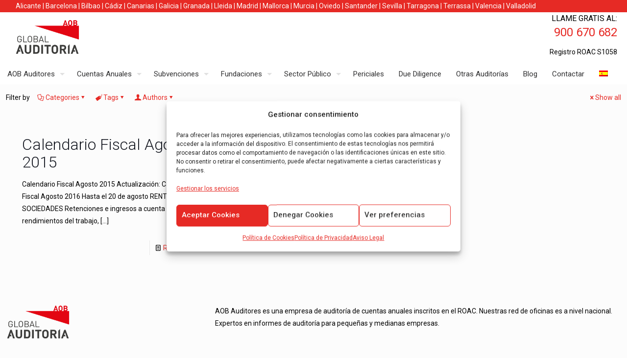

--- FILE ---
content_type: text/html; charset=UTF-8
request_url: https://aobauditores.com/tag/calendario-fiscal-agosto-2015/
body_size: 35531
content:
<!DOCTYPE html>
<html lang="es-ES" class="no-js " itemscope itemtype="https://schema.org/WebPage" >

<head>

<meta charset="UTF-8" />
<!-- Event snippet for LLamada telefono web conversion page
In your html page, add the snippet and call gtag_report_conversion when someone clicks on the chosen link or button. -->
<script>
function gtag_report_conversion(url) {
  var callback = function () {
    if (typeof(url) != 'undefined') {
      window.location = url;
    }
  };
  gtag('event', 'conversion', {
      'send_to': 'AW-1045765196/gZhYCMTNuJgBEMy41PID',
      'event_callback': callback
  });
  return false;
}
</script><meta name='robots' content='index, follow, max-image-preview:large, max-snippet:-1, max-video-preview:-1' />
<link rel="alternate" hreflang="es" href="https://aobauditores.com/tag/calendario-fiscal-agosto-2015/" />
<link rel="alternate" hreflang="x-default" href="https://aobauditores.com/tag/calendario-fiscal-agosto-2015/" />

<!-- Google Tag Manager for WordPress by gtm4wp.com -->
<script data-cfasync="false" data-pagespeed-no-defer>
	var gtm4wp_datalayer_name = "dataLayer";
	var dataLayer = dataLayer || [];
</script>
<!-- End Google Tag Manager for WordPress by gtm4wp.com --><meta name="format-detection" content="telephone=no">
<meta name="viewport" content="width=device-width, initial-scale=1, maximum-scale=1" />
<link rel="shortcut icon" href="https://aobauditores.com/wp-content/uploads/2018/06/favicon.ico" type="image/x-icon" />
<link rel="apple-touch-icon" href="https://aobauditores.com/wp-content/uploads/2018/06/favicon.ico" />
<meta name="theme-color" content="#ffffff" media="(prefers-color-scheme: light)">
<meta name="theme-color" content="#ffffff" media="(prefers-color-scheme: dark)">

	<!-- This site is optimized with the Yoast SEO Premium plugin v23.4 (Yoast SEO v26.7) - https://yoast.com/wordpress/plugins/seo/ -->
	<title>calendario fiscal agosto 2015 archivos - AOB Auditores | Auditores de Cuentas</title>
	<link rel="canonical" href="https://aobauditores.com/tag/calendario-fiscal-agosto-2015/" />
	<meta property="og:locale" content="es_ES" />
	<meta property="og:type" content="article" />
	<meta property="og:title" content="calendario fiscal agosto 2015 archivos" />
	<meta property="og:url" content="https://aobauditores.com/tag/calendario-fiscal-agosto-2015/" />
	<meta property="og:site_name" content="AOB Auditores | Auditores de Cuentas" />
	<meta name="twitter:card" content="summary_large_image" />
	<meta name="twitter:site" content="@aobauditores" />
	<script type="application/ld+json" class="yoast-schema-graph">{"@context":"https://schema.org","@graph":[{"@type":"CollectionPage","@id":"https://aobauditores.com/tag/calendario-fiscal-agosto-2015/","url":"https://aobauditores.com/tag/calendario-fiscal-agosto-2015/","name":"calendario fiscal agosto 2015 archivos - AOB Auditores | Auditores de Cuentas","isPartOf":{"@id":"https://aobauditores.com/#website"},"primaryImageOfPage":{"@id":"https://aobauditores.com/tag/calendario-fiscal-agosto-2015/#primaryimage"},"image":{"@id":"https://aobauditores.com/tag/calendario-fiscal-agosto-2015/#primaryimage"},"thumbnailUrl":"","breadcrumb":{"@id":"https://aobauditores.com/tag/calendario-fiscal-agosto-2015/#breadcrumb"},"inLanguage":"es"},{"@type":"ImageObject","inLanguage":"es","@id":"https://aobauditores.com/tag/calendario-fiscal-agosto-2015/#primaryimage","url":"","contentUrl":""},{"@type":"BreadcrumbList","@id":"https://aobauditores.com/tag/calendario-fiscal-agosto-2015/#breadcrumb","itemListElement":[{"@type":"ListItem","position":1,"name":"Portada","item":"https://aobauditores.com/"},{"@type":"ListItem","position":2,"name":"calendario fiscal agosto 2015"}]},{"@type":"WebSite","@id":"https://aobauditores.com/#website","url":"https://aobauditores.com/","name":"AOB Auditores | Auditores de Cuentas","description":"Auditoría de Cuentas Anuales","potentialAction":[{"@type":"SearchAction","target":{"@type":"EntryPoint","urlTemplate":"https://aobauditores.com/?s={search_term_string}"},"query-input":{"@type":"PropertyValueSpecification","valueRequired":true,"valueName":"search_term_string"}}],"inLanguage":"es"}]}</script>
	<!-- / Yoast SEO Premium plugin. -->


<link rel='dns-prefetch' href='//fonts.googleapis.com' />
<link rel="alternate" type="application/rss+xml" title="AOB Auditores | Auditores de Cuentas &raquo; Feed" href="https://aobauditores.com/feed/" />
<link rel="alternate" type="application/rss+xml" title="AOB Auditores | Auditores de Cuentas &raquo; Feed de los comentarios" href="https://aobauditores.com/comments/feed/" />
<link rel="alternate" type="application/rss+xml" title="AOB Auditores | Auditores de Cuentas &raquo; Etiqueta calendario fiscal agosto 2015 del feed" href="https://aobauditores.com/tag/calendario-fiscal-agosto-2015/feed/" />
<style id='wp-img-auto-sizes-contain-inline-css' type='text/css'>
img:is([sizes=auto i],[sizes^="auto," i]){contain-intrinsic-size:3000px 1500px}
/*# sourceURL=wp-img-auto-sizes-contain-inline-css */
</style>
<style id='wp-emoji-styles-inline-css' type='text/css'>

	img.wp-smiley, img.emoji {
		display: inline !important;
		border: none !important;
		box-shadow: none !important;
		height: 1em !important;
		width: 1em !important;
		margin: 0 0.07em !important;
		vertical-align: -0.1em !important;
		background: none !important;
		padding: 0 !important;
	}
/*# sourceURL=wp-emoji-styles-inline-css */
</style>
<link rel='stylesheet' id='wp-block-library-css' href='https://aobauditores.com/wp-includes/css/dist/block-library/style.min.css?ver=6.9' type='text/css' media='all' />
<style id='global-styles-inline-css' type='text/css'>
:root{--wp--preset--aspect-ratio--square: 1;--wp--preset--aspect-ratio--4-3: 4/3;--wp--preset--aspect-ratio--3-4: 3/4;--wp--preset--aspect-ratio--3-2: 3/2;--wp--preset--aspect-ratio--2-3: 2/3;--wp--preset--aspect-ratio--16-9: 16/9;--wp--preset--aspect-ratio--9-16: 9/16;--wp--preset--color--black: #000000;--wp--preset--color--cyan-bluish-gray: #abb8c3;--wp--preset--color--white: #ffffff;--wp--preset--color--pale-pink: #f78da7;--wp--preset--color--vivid-red: #cf2e2e;--wp--preset--color--luminous-vivid-orange: #ff6900;--wp--preset--color--luminous-vivid-amber: #fcb900;--wp--preset--color--light-green-cyan: #7bdcb5;--wp--preset--color--vivid-green-cyan: #00d084;--wp--preset--color--pale-cyan-blue: #8ed1fc;--wp--preset--color--vivid-cyan-blue: #0693e3;--wp--preset--color--vivid-purple: #9b51e0;--wp--preset--gradient--vivid-cyan-blue-to-vivid-purple: linear-gradient(135deg,rgb(6,147,227) 0%,rgb(155,81,224) 100%);--wp--preset--gradient--light-green-cyan-to-vivid-green-cyan: linear-gradient(135deg,rgb(122,220,180) 0%,rgb(0,208,130) 100%);--wp--preset--gradient--luminous-vivid-amber-to-luminous-vivid-orange: linear-gradient(135deg,rgb(252,185,0) 0%,rgb(255,105,0) 100%);--wp--preset--gradient--luminous-vivid-orange-to-vivid-red: linear-gradient(135deg,rgb(255,105,0) 0%,rgb(207,46,46) 100%);--wp--preset--gradient--very-light-gray-to-cyan-bluish-gray: linear-gradient(135deg,rgb(238,238,238) 0%,rgb(169,184,195) 100%);--wp--preset--gradient--cool-to-warm-spectrum: linear-gradient(135deg,rgb(74,234,220) 0%,rgb(151,120,209) 20%,rgb(207,42,186) 40%,rgb(238,44,130) 60%,rgb(251,105,98) 80%,rgb(254,248,76) 100%);--wp--preset--gradient--blush-light-purple: linear-gradient(135deg,rgb(255,206,236) 0%,rgb(152,150,240) 100%);--wp--preset--gradient--blush-bordeaux: linear-gradient(135deg,rgb(254,205,165) 0%,rgb(254,45,45) 50%,rgb(107,0,62) 100%);--wp--preset--gradient--luminous-dusk: linear-gradient(135deg,rgb(255,203,112) 0%,rgb(199,81,192) 50%,rgb(65,88,208) 100%);--wp--preset--gradient--pale-ocean: linear-gradient(135deg,rgb(255,245,203) 0%,rgb(182,227,212) 50%,rgb(51,167,181) 100%);--wp--preset--gradient--electric-grass: linear-gradient(135deg,rgb(202,248,128) 0%,rgb(113,206,126) 100%);--wp--preset--gradient--midnight: linear-gradient(135deg,rgb(2,3,129) 0%,rgb(40,116,252) 100%);--wp--preset--font-size--small: 13px;--wp--preset--font-size--medium: 20px;--wp--preset--font-size--large: 36px;--wp--preset--font-size--x-large: 42px;--wp--preset--spacing--20: 0.44rem;--wp--preset--spacing--30: 0.67rem;--wp--preset--spacing--40: 1rem;--wp--preset--spacing--50: 1.5rem;--wp--preset--spacing--60: 2.25rem;--wp--preset--spacing--70: 3.38rem;--wp--preset--spacing--80: 5.06rem;--wp--preset--shadow--natural: 6px 6px 9px rgba(0, 0, 0, 0.2);--wp--preset--shadow--deep: 12px 12px 50px rgba(0, 0, 0, 0.4);--wp--preset--shadow--sharp: 6px 6px 0px rgba(0, 0, 0, 0.2);--wp--preset--shadow--outlined: 6px 6px 0px -3px rgb(255, 255, 255), 6px 6px rgb(0, 0, 0);--wp--preset--shadow--crisp: 6px 6px 0px rgb(0, 0, 0);}:where(.is-layout-flex){gap: 0.5em;}:where(.is-layout-grid){gap: 0.5em;}body .is-layout-flex{display: flex;}.is-layout-flex{flex-wrap: wrap;align-items: center;}.is-layout-flex > :is(*, div){margin: 0;}body .is-layout-grid{display: grid;}.is-layout-grid > :is(*, div){margin: 0;}:where(.wp-block-columns.is-layout-flex){gap: 2em;}:where(.wp-block-columns.is-layout-grid){gap: 2em;}:where(.wp-block-post-template.is-layout-flex){gap: 1.25em;}:where(.wp-block-post-template.is-layout-grid){gap: 1.25em;}.has-black-color{color: var(--wp--preset--color--black) !important;}.has-cyan-bluish-gray-color{color: var(--wp--preset--color--cyan-bluish-gray) !important;}.has-white-color{color: var(--wp--preset--color--white) !important;}.has-pale-pink-color{color: var(--wp--preset--color--pale-pink) !important;}.has-vivid-red-color{color: var(--wp--preset--color--vivid-red) !important;}.has-luminous-vivid-orange-color{color: var(--wp--preset--color--luminous-vivid-orange) !important;}.has-luminous-vivid-amber-color{color: var(--wp--preset--color--luminous-vivid-amber) !important;}.has-light-green-cyan-color{color: var(--wp--preset--color--light-green-cyan) !important;}.has-vivid-green-cyan-color{color: var(--wp--preset--color--vivid-green-cyan) !important;}.has-pale-cyan-blue-color{color: var(--wp--preset--color--pale-cyan-blue) !important;}.has-vivid-cyan-blue-color{color: var(--wp--preset--color--vivid-cyan-blue) !important;}.has-vivid-purple-color{color: var(--wp--preset--color--vivid-purple) !important;}.has-black-background-color{background-color: var(--wp--preset--color--black) !important;}.has-cyan-bluish-gray-background-color{background-color: var(--wp--preset--color--cyan-bluish-gray) !important;}.has-white-background-color{background-color: var(--wp--preset--color--white) !important;}.has-pale-pink-background-color{background-color: var(--wp--preset--color--pale-pink) !important;}.has-vivid-red-background-color{background-color: var(--wp--preset--color--vivid-red) !important;}.has-luminous-vivid-orange-background-color{background-color: var(--wp--preset--color--luminous-vivid-orange) !important;}.has-luminous-vivid-amber-background-color{background-color: var(--wp--preset--color--luminous-vivid-amber) !important;}.has-light-green-cyan-background-color{background-color: var(--wp--preset--color--light-green-cyan) !important;}.has-vivid-green-cyan-background-color{background-color: var(--wp--preset--color--vivid-green-cyan) !important;}.has-pale-cyan-blue-background-color{background-color: var(--wp--preset--color--pale-cyan-blue) !important;}.has-vivid-cyan-blue-background-color{background-color: var(--wp--preset--color--vivid-cyan-blue) !important;}.has-vivid-purple-background-color{background-color: var(--wp--preset--color--vivid-purple) !important;}.has-black-border-color{border-color: var(--wp--preset--color--black) !important;}.has-cyan-bluish-gray-border-color{border-color: var(--wp--preset--color--cyan-bluish-gray) !important;}.has-white-border-color{border-color: var(--wp--preset--color--white) !important;}.has-pale-pink-border-color{border-color: var(--wp--preset--color--pale-pink) !important;}.has-vivid-red-border-color{border-color: var(--wp--preset--color--vivid-red) !important;}.has-luminous-vivid-orange-border-color{border-color: var(--wp--preset--color--luminous-vivid-orange) !important;}.has-luminous-vivid-amber-border-color{border-color: var(--wp--preset--color--luminous-vivid-amber) !important;}.has-light-green-cyan-border-color{border-color: var(--wp--preset--color--light-green-cyan) !important;}.has-vivid-green-cyan-border-color{border-color: var(--wp--preset--color--vivid-green-cyan) !important;}.has-pale-cyan-blue-border-color{border-color: var(--wp--preset--color--pale-cyan-blue) !important;}.has-vivid-cyan-blue-border-color{border-color: var(--wp--preset--color--vivid-cyan-blue) !important;}.has-vivid-purple-border-color{border-color: var(--wp--preset--color--vivid-purple) !important;}.has-vivid-cyan-blue-to-vivid-purple-gradient-background{background: var(--wp--preset--gradient--vivid-cyan-blue-to-vivid-purple) !important;}.has-light-green-cyan-to-vivid-green-cyan-gradient-background{background: var(--wp--preset--gradient--light-green-cyan-to-vivid-green-cyan) !important;}.has-luminous-vivid-amber-to-luminous-vivid-orange-gradient-background{background: var(--wp--preset--gradient--luminous-vivid-amber-to-luminous-vivid-orange) !important;}.has-luminous-vivid-orange-to-vivid-red-gradient-background{background: var(--wp--preset--gradient--luminous-vivid-orange-to-vivid-red) !important;}.has-very-light-gray-to-cyan-bluish-gray-gradient-background{background: var(--wp--preset--gradient--very-light-gray-to-cyan-bluish-gray) !important;}.has-cool-to-warm-spectrum-gradient-background{background: var(--wp--preset--gradient--cool-to-warm-spectrum) !important;}.has-blush-light-purple-gradient-background{background: var(--wp--preset--gradient--blush-light-purple) !important;}.has-blush-bordeaux-gradient-background{background: var(--wp--preset--gradient--blush-bordeaux) !important;}.has-luminous-dusk-gradient-background{background: var(--wp--preset--gradient--luminous-dusk) !important;}.has-pale-ocean-gradient-background{background: var(--wp--preset--gradient--pale-ocean) !important;}.has-electric-grass-gradient-background{background: var(--wp--preset--gradient--electric-grass) !important;}.has-midnight-gradient-background{background: var(--wp--preset--gradient--midnight) !important;}.has-small-font-size{font-size: var(--wp--preset--font-size--small) !important;}.has-medium-font-size{font-size: var(--wp--preset--font-size--medium) !important;}.has-large-font-size{font-size: var(--wp--preset--font-size--large) !important;}.has-x-large-font-size{font-size: var(--wp--preset--font-size--x-large) !important;}
/*# sourceURL=global-styles-inline-css */
</style>

<style id='classic-theme-styles-inline-css' type='text/css'>
/*! This file is auto-generated */
.wp-block-button__link{color:#fff;background-color:#32373c;border-radius:9999px;box-shadow:none;text-decoration:none;padding:calc(.667em + 2px) calc(1.333em + 2px);font-size:1.125em}.wp-block-file__button{background:#32373c;color:#fff;text-decoration:none}
/*# sourceURL=/wp-includes/css/classic-themes.min.css */
</style>
<link rel='stylesheet' id='dashicons-css' href='https://aobauditores.com/wp-includes/css/dashicons.min.css?ver=6.9' type='text/css' media='all' />
<link rel='stylesheet' id='admin-bar-css' href='https://aobauditores.com/wp-includes/css/admin-bar.min.css?ver=6.9' type='text/css' media='all' />
<style id='admin-bar-inline-css' type='text/css'>

    /* Hide CanvasJS credits for P404 charts specifically */
    #p404RedirectChart .canvasjs-chart-credit {
        display: none !important;
    }
    
    #p404RedirectChart canvas {
        border-radius: 6px;
    }

    .p404-redirect-adminbar-weekly-title {
        font-weight: bold;
        font-size: 14px;
        color: #fff;
        margin-bottom: 6px;
    }

    #wpadminbar #wp-admin-bar-p404_free_top_button .ab-icon:before {
        content: "\f103";
        color: #dc3545;
        top: 3px;
    }
    
    #wp-admin-bar-p404_free_top_button .ab-item {
        min-width: 80px !important;
        padding: 0px !important;
    }
    
    /* Ensure proper positioning and z-index for P404 dropdown */
    .p404-redirect-adminbar-dropdown-wrap { 
        min-width: 0; 
        padding: 0;
        position: static !important;
    }
    
    #wpadminbar #wp-admin-bar-p404_free_top_button_dropdown {
        position: static !important;
    }
    
    #wpadminbar #wp-admin-bar-p404_free_top_button_dropdown .ab-item {
        padding: 0 !important;
        margin: 0 !important;
    }
    
    .p404-redirect-dropdown-container {
        min-width: 340px;
        padding: 18px 18px 12px 18px;
        background: #23282d !important;
        color: #fff;
        border-radius: 12px;
        box-shadow: 0 8px 32px rgba(0,0,0,0.25);
        margin-top: 10px;
        position: relative !important;
        z-index: 999999 !important;
        display: block !important;
        border: 1px solid #444;
    }
    
    /* Ensure P404 dropdown appears on hover */
    #wpadminbar #wp-admin-bar-p404_free_top_button .p404-redirect-dropdown-container { 
        display: none !important;
    }
    
    #wpadminbar #wp-admin-bar-p404_free_top_button:hover .p404-redirect-dropdown-container { 
        display: block !important;
    }
    
    #wpadminbar #wp-admin-bar-p404_free_top_button:hover #wp-admin-bar-p404_free_top_button_dropdown .p404-redirect-dropdown-container {
        display: block !important;
    }
    
    .p404-redirect-card {
        background: #2c3338;
        border-radius: 8px;
        padding: 18px 18px 12px 18px;
        box-shadow: 0 2px 8px rgba(0,0,0,0.07);
        display: flex;
        flex-direction: column;
        align-items: flex-start;
        border: 1px solid #444;
    }
    
    .p404-redirect-btn {
        display: inline-block;
        background: #dc3545;
        color: #fff !important;
        font-weight: bold;
        padding: 5px 22px;
        border-radius: 8px;
        text-decoration: none;
        font-size: 17px;
        transition: background 0.2s, box-shadow 0.2s;
        margin-top: 8px;
        box-shadow: 0 2px 8px rgba(220,53,69,0.15);
        text-align: center;
        line-height: 1.6;
    }
    
    .p404-redirect-btn:hover {
        background: #c82333;
        color: #fff !important;
        box-shadow: 0 4px 16px rgba(220,53,69,0.25);
    }
    
    /* Prevent conflicts with other admin bar dropdowns */
    #wpadminbar .ab-top-menu > li:hover > .ab-item,
    #wpadminbar .ab-top-menu > li.hover > .ab-item {
        z-index: auto;
    }
    
    #wpadminbar #wp-admin-bar-p404_free_top_button:hover > .ab-item {
        z-index: 999998 !important;
    }
    
/*# sourceURL=admin-bar-inline-css */
</style>
<link rel='stylesheet' id='contact-form-7-css' href='https://aobauditores.com/wp-content/plugins/contact-form-7/includes/css/styles.css?ver=6.1.4' type='text/css' media='all' />
<link rel='stylesheet' id='wpcf7-redirect-script-frontend-css' href='https://aobauditores.com/wp-content/plugins/wpcf7-redirect/build/assets/frontend-script.css?ver=2c532d7e2be36f6af233' type='text/css' media='all' />
<link rel='stylesheet' id='wpml-menu-item-0-css' href='https://aobauditores.com/wp-content/plugins/sitepress-multilingual-cms/templates/language-switchers/menu-item/style.min.css?ver=1' type='text/css' media='all' />
<style id='wpml-menu-item-0-inline-css' type='text/css'>
.wpml-ls-display{display:inline!important;}
/*# sourceURL=wpml-menu-item-0-inline-css */
</style>
<link rel='stylesheet' id='cmplz-general-css' href='https://aobauditores.com/wp-content/plugins/complianz-gdpr-premium/assets/css/cookieblocker.min.css?ver=1762161116' type='text/css' media='all' />
<link rel='stylesheet' id='mfn-be-css' href='https://aobauditores.com/wp-content/themes/betheme/css/be.css?ver=27.3.8' type='text/css' media='all' />
<link rel='stylesheet' id='mfn-animations-css' href='https://aobauditores.com/wp-content/themes/betheme/assets/animations/animations.min.css?ver=27.3.8' type='text/css' media='all' />
<link rel='stylesheet' id='mfn-font-awesome-css' href='https://aobauditores.com/wp-content/themes/betheme/fonts/fontawesome/fontawesome.css?ver=27.3.8' type='text/css' media='all' />
<link rel='stylesheet' id='mfn-jplayer-css' href='https://aobauditores.com/wp-content/themes/betheme/assets/jplayer/css/jplayer.blue.monday.min.css?ver=27.3.8' type='text/css' media='all' />
<link rel='stylesheet' id='mfn-responsive-css' href='https://aobauditores.com/wp-content/themes/betheme/css/responsive.css?ver=27.3.8' type='text/css' media='all' />
<link rel='stylesheet' id='mfn-fonts-css' href='https://fonts.googleapis.com/css?family=Roboto%3A1%2C300%2C400%2C400italic%2C500%2C700%2C700italic&#038;display=swap&#038;ver=6.9' type='text/css' media='all' />
<style id='mfn-dynamic-inline-css' type='text/css'>
html{background-color:#FCFCFC}#Wrapper,#Content,.mfn-popup .mfn-popup-content,.mfn-off-canvas-sidebar .mfn-off-canvas-content-wrapper,.mfn-cart-holder,.mfn-header-login,#Top_bar .search_wrapper,#Top_bar .top_bar_right .mfn-live-search-box,.column_livesearch .mfn-live-search-wrapper,.column_livesearch .mfn-live-search-box{background-color:#FCFCFC}.layout-boxed.mfn-bebuilder-header.mfn-ui #Wrapper .mfn-only-sample-content{background-color:#FCFCFC}body:not(.template-slider) #Header{min-height:0px}body.header-below:not(.template-slider) #Header{padding-top:0px}#Subheader{padding:30px}#Footer .widgets_wrapper{padding:5px 0}.has-search-overlay.search-overlay-opened #search-overlay{background-color:rgba(0,0,0,0.6)}.elementor-page.elementor-default #Content .the_content .section_wrapper{max-width:100%}.elementor-page.elementor-default #Content .section.the_content{width:100%}.elementor-page.elementor-default #Content .section_wrapper .the_content_wrapper{margin-left:0;margin-right:0;width:100%}body,button,span.date_label,.timeline_items li h3 span,input[type="submit"],input[type="reset"],input[type="button"],input[type="date"],input[type="text"],input[type="password"],input[type="tel"],input[type="email"],textarea,select,.offer_li .title h3,.mfn-menu-item-megamenu{font-family:"Roboto",-apple-system,BlinkMacSystemFont,"Segoe UI",Roboto,Oxygen-Sans,Ubuntu,Cantarell,"Helvetica Neue",sans-serif}#menu > ul > li > a,a.action_button,#overlay-menu ul li a{font-family:"Roboto",-apple-system,BlinkMacSystemFont,"Segoe UI",Roboto,Oxygen-Sans,Ubuntu,Cantarell,"Helvetica Neue",sans-serif}#Subheader .title{font-family:"Roboto",-apple-system,BlinkMacSystemFont,"Segoe UI",Roboto,Oxygen-Sans,Ubuntu,Cantarell,"Helvetica Neue",sans-serif}h1,h2,h3,h4,.text-logo #logo{font-family:"Roboto",-apple-system,BlinkMacSystemFont,"Segoe UI",Roboto,Oxygen-Sans,Ubuntu,Cantarell,"Helvetica Neue",sans-serif}h5,h6{font-family:"Roboto",-apple-system,BlinkMacSystemFont,"Segoe UI",Roboto,Oxygen-Sans,Ubuntu,Cantarell,"Helvetica Neue",sans-serif}blockquote{font-family:"Roboto",-apple-system,BlinkMacSystemFont,"Segoe UI",Roboto,Oxygen-Sans,Ubuntu,Cantarell,"Helvetica Neue",sans-serif}.chart_box .chart .num,.counter .desc_wrapper .number-wrapper,.how_it_works .image .number,.pricing-box .plan-header .price,.quick_fact .number-wrapper,.woocommerce .product div.entry-summary .price{font-family:"Roboto",-apple-system,BlinkMacSystemFont,"Segoe UI",Roboto,Oxygen-Sans,Ubuntu,Cantarell,"Helvetica Neue",sans-serif}body,.mfn-menu-item-megamenu{font-size:14px;line-height:25px;font-weight:400;letter-spacing:0px}.big{font-size:16px;line-height:28px;font-weight:400;letter-spacing:0px}#menu > ul > li > a,a.action_button,#overlay-menu ul li a{font-size:15px;font-weight:400;letter-spacing:0px}#overlay-menu ul li a{line-height:22.5px}#Subheader .title{font-size:30px;line-height:35px;font-weight:400;letter-spacing:1px;font-style:italic}h1,.text-logo #logo{font-size:42px;line-height:50px;font-weight:400;letter-spacing:0px}h2{font-size:32px;line-height:36px;font-weight:300;letter-spacing:0px}h3,.woocommerce ul.products li.product h3,.woocommerce #customer_login h2{font-size:26px;line-height:32px;font-weight:300;letter-spacing:0px}h4,.woocommerce .woocommerce-order-details__title,.woocommerce .wc-bacs-bank-details-heading,.woocommerce .woocommerce-customer-details h2{font-size:18px;line-height:25px;font-weight:500;letter-spacing:0px}h5{font-size:15px;line-height:25px;font-weight:700;letter-spacing:0px}h6{font-size:14px;line-height:25px;font-weight:400;letter-spacing:0px}#Intro .intro-title{font-size:70px;line-height:70px;font-weight:400;letter-spacing:0px}@media only screen and (min-width:768px) and (max-width:959px){body,.mfn-menu-item-megamenu{font-size:13px;line-height:21px;font-weight:400;letter-spacing:0px}.big{font-size:14px;line-height:24px;font-weight:400;letter-spacing:0px}#menu > ul > li > a,a.action_button,#overlay-menu ul li a{font-size:13px;font-weight:400;letter-spacing:0px}#overlay-menu ul li a{line-height:19.5px}#Subheader .title{font-size:26px;line-height:30px;font-weight:400;letter-spacing:1px;font-style:italic}h1,.text-logo #logo{font-size:36px;line-height:43px;font-weight:400;letter-spacing:0px}h2{font-size:27px;line-height:31px;font-weight:300;letter-spacing:0px}h3,.woocommerce ul.products li.product h3,.woocommerce #customer_login h2{font-size:22px;line-height:27px;font-weight:300;letter-spacing:0px}h4,.woocommerce .woocommerce-order-details__title,.woocommerce .wc-bacs-bank-details-heading,.woocommerce .woocommerce-customer-details h2{font-size:15px;line-height:21px;font-weight:500;letter-spacing:0px}h5{font-size:13px;line-height:21px;font-weight:700;letter-spacing:0px}h6{font-size:13px;line-height:21px;font-weight:400;letter-spacing:0px}#Intro .intro-title{font-size:60px;line-height:60px;font-weight:400;letter-spacing:0px}blockquote{font-size:15px}.chart_box .chart .num{font-size:45px;line-height:45px}.counter .desc_wrapper .number-wrapper{font-size:45px;line-height:45px}.counter .desc_wrapper .title{font-size:14px;line-height:18px}.faq .question .title{font-size:14px}.fancy_heading .title{font-size:38px;line-height:38px}.offer .offer_li .desc_wrapper .title h3{font-size:32px;line-height:32px}.offer_thumb_ul li.offer_thumb_li .desc_wrapper .title h3{font-size:32px;line-height:32px}.pricing-box .plan-header h2{font-size:27px;line-height:27px}.pricing-box .plan-header .price > span{font-size:40px;line-height:40px}.pricing-box .plan-header .price sup.currency{font-size:18px;line-height:18px}.pricing-box .plan-header .price sup.period{font-size:14px;line-height:14px}.quick_fact .number-wrapper{font-size:80px;line-height:80px}.trailer_box .desc h2{font-size:27px;line-height:27px}.widget > h3{font-size:17px;line-height:20px}}@media only screen and (min-width:480px) and (max-width:767px){body,.mfn-menu-item-megamenu{font-size:13px;line-height:19px;font-weight:400;letter-spacing:0px}.big{font-size:13px;line-height:21px;font-weight:400;letter-spacing:0px}#menu > ul > li > a,a.action_button,#overlay-menu ul li a{font-size:13px;font-weight:400;letter-spacing:0px}#overlay-menu ul li a{line-height:19.5px}#Subheader .title{font-size:23px;line-height:26px;font-weight:400;letter-spacing:1px;font-style:italic}h1,.text-logo #logo{font-size:32px;line-height:38px;font-weight:400;letter-spacing:0px}h2{font-size:24px;line-height:27px;font-weight:300;letter-spacing:0px}h3,.woocommerce ul.products li.product h3,.woocommerce #customer_login h2{font-size:20px;line-height:24px;font-weight:300;letter-spacing:0px}h4,.woocommerce .woocommerce-order-details__title,.woocommerce .wc-bacs-bank-details-heading,.woocommerce .woocommerce-customer-details h2{font-size:14px;line-height:19px;font-weight:500;letter-spacing:0px}h5{font-size:13px;line-height:19px;font-weight:700;letter-spacing:0px}h6{font-size:13px;line-height:19px;font-weight:400;letter-spacing:0px}#Intro .intro-title{font-size:53px;line-height:53px;font-weight:400;letter-spacing:0px}blockquote{font-size:14px}.chart_box .chart .num{font-size:40px;line-height:40px}.counter .desc_wrapper .number-wrapper{font-size:40px;line-height:40px}.counter .desc_wrapper .title{font-size:13px;line-height:16px}.faq .question .title{font-size:13px}.fancy_heading .title{font-size:34px;line-height:34px}.offer .offer_li .desc_wrapper .title h3{font-size:28px;line-height:28px}.offer_thumb_ul li.offer_thumb_li .desc_wrapper .title h3{font-size:28px;line-height:28px}.pricing-box .plan-header h2{font-size:24px;line-height:24px}.pricing-box .plan-header .price > span{font-size:34px;line-height:34px}.pricing-box .plan-header .price sup.currency{font-size:16px;line-height:16px}.pricing-box .plan-header .price sup.period{font-size:13px;line-height:13px}.quick_fact .number-wrapper{font-size:70px;line-height:70px}.trailer_box .desc h2{font-size:24px;line-height:24px}.widget > h3{font-size:16px;line-height:19px}}@media only screen and (max-width:479px){body,.mfn-menu-item-megamenu{font-size:13px;line-height:19px;font-weight:400;letter-spacing:0px}.big{font-size:13px;line-height:19px;font-weight:400;letter-spacing:0px}#menu > ul > li > a,a.action_button,#overlay-menu ul li a{font-size:13px;font-weight:400;letter-spacing:0px}#overlay-menu ul li a{line-height:19.5px}#Subheader .title{font-size:18px;line-height:21px;font-weight:400;letter-spacing:1px;font-style:italic}h1,.text-logo #logo{font-size:25px;line-height:30px;font-weight:400;letter-spacing:0px}h2{font-size:19px;line-height:22px;font-weight:300;letter-spacing:0px}h3,.woocommerce ul.products li.product h3,.woocommerce #customer_login h2{font-size:16px;line-height:19px;font-weight:300;letter-spacing:0px}h4,.woocommerce .woocommerce-order-details__title,.woocommerce .wc-bacs-bank-details-heading,.woocommerce .woocommerce-customer-details h2{font-size:13px;line-height:19px;font-weight:500;letter-spacing:0px}h5{font-size:13px;line-height:19px;font-weight:700;letter-spacing:0px}h6{font-size:13px;line-height:19px;font-weight:400;letter-spacing:0px}#Intro .intro-title{font-size:42px;line-height:42px;font-weight:400;letter-spacing:0px}blockquote{font-size:13px}.chart_box .chart .num{font-size:35px;line-height:35px}.counter .desc_wrapper .number-wrapper{font-size:35px;line-height:35px}.counter .desc_wrapper .title{font-size:13px;line-height:26px}.faq .question .title{font-size:13px}.fancy_heading .title{font-size:30px;line-height:30px}.offer .offer_li .desc_wrapper .title h3{font-size:26px;line-height:26px}.offer_thumb_ul li.offer_thumb_li .desc_wrapper .title h3{font-size:26px;line-height:26px}.pricing-box .plan-header h2{font-size:21px;line-height:21px}.pricing-box .plan-header .price > span{font-size:32px;line-height:32px}.pricing-box .plan-header .price sup.currency{font-size:14px;line-height:14px}.pricing-box .plan-header .price sup.period{font-size:13px;line-height:13px}.quick_fact .number-wrapper{font-size:60px;line-height:60px}.trailer_box .desc h2{font-size:21px;line-height:21px}.widget > h3{font-size:15px;line-height:18px}}.with_aside .sidebar.columns{width:23%}.with_aside .sections_group{width:77%}.aside_both .sidebar.columns{width:18%}.aside_both .sidebar.sidebar-1{margin-left:-82%}.aside_both .sections_group{width:64%;margin-left:18%}@media only screen and (min-width:1240px){#Wrapper,.with_aside .content_wrapper{max-width:1300px}body.layout-boxed.mfn-header-scrolled .mfn-header-tmpl.mfn-sticky-layout-width{max-width:1300px;left:0;right:0;margin-left:auto;margin-right:auto}body.layout-boxed:not(.mfn-header-scrolled) .mfn-header-tmpl.mfn-header-layout-width,body.layout-boxed .mfn-header-tmpl.mfn-header-layout-width:not(.mfn-hasSticky){max-width:1300px;left:0;right:0;margin-left:auto;margin-right:auto}body.layout-boxed.mfn-bebuilder-header.mfn-ui .mfn-only-sample-content{max-width:1300px;margin-left:auto;margin-right:auto}.section_wrapper,.container{max-width:1280px}.layout-boxed.header-boxed #Top_bar.is-sticky{max-width:1300px}}@media only screen and (max-width:767px){#Wrapper{max-width:calc(100% - 67px)}.content_wrapper .section_wrapper,.container,.four.columns .widget-area{max-width:550px !important;padding-left:33px;padding-right:33px}}  .button-default .button,.button-flat .button,.button-round .button{background-color:#f7f7f7;color:#000000}.button-stroke .button{border-color:#f7f7f7;color:#000000}.button-stroke .button:hover{background-color:#f7f7f7;color:#fff}.button-default .button_theme,.button-default button,.button-default input[type="button"],.button-default input[type="reset"],.button-default input[type="submit"],.button-flat .button_theme,.button-flat button,.button-flat input[type="button"],.button-flat input[type="reset"],.button-flat input[type="submit"],.button-round .button_theme,.button-round button,.button-round input[type="button"],.button-round input[type="reset"],.button-round input[type="submit"],.woocommerce #respond input#submit,.woocommerce a.button:not(.default),.woocommerce button.button,.woocommerce input.button,.woocommerce #respond input#submit:hover,.woocommerce a.button:hover,.woocommerce button.button:hover,.woocommerce input.button:hover{color:#ffffff}.button-default #respond input#submit.alt.disabled,.button-default #respond input#submit.alt.disabled:hover,.button-default #respond input#submit.alt:disabled,.button-default #respond input#submit.alt:disabled:hover,.button-default #respond input#submit.alt:disabled[disabled],.button-default #respond input#submit.alt:disabled[disabled]:hover,.button-default a.button.alt.disabled,.button-default a.button.alt.disabled:hover,.button-default a.button.alt:disabled,.button-default a.button.alt:disabled:hover,.button-default a.button.alt:disabled[disabled],.button-default a.button.alt:disabled[disabled]:hover,.button-default button.button.alt.disabled,.button-default button.button.alt.disabled:hover,.button-default button.button.alt:disabled,.button-default button.button.alt:disabled:hover,.button-default button.button.alt:disabled[disabled],.button-default button.button.alt:disabled[disabled]:hover,.button-default input.button.alt.disabled,.button-default input.button.alt.disabled:hover,.button-default input.button.alt:disabled,.button-default input.button.alt:disabled:hover,.button-default input.button.alt:disabled[disabled],.button-default input.button.alt:disabled[disabled]:hover,.button-default #respond input#submit.alt,.button-default a.button.alt,.button-default button.button.alt,.button-default input.button.alt,.button-default #respond input#submit.alt:hover,.button-default a.button.alt:hover,.button-default button.button.alt:hover,.button-default input.button.alt:hover,.button-flat #respond input#submit.alt.disabled,.button-flat #respond input#submit.alt.disabled:hover,.button-flat #respond input#submit.alt:disabled,.button-flat #respond input#submit.alt:disabled:hover,.button-flat #respond input#submit.alt:disabled[disabled],.button-flat #respond input#submit.alt:disabled[disabled]:hover,.button-flat a.button.alt.disabled,.button-flat a.button.alt.disabled:hover,.button-flat a.button.alt:disabled,.button-flat a.button.alt:disabled:hover,.button-flat a.button.alt:disabled[disabled],.button-flat a.button.alt:disabled[disabled]:hover,.button-flat button.button.alt.disabled,.button-flat button.button.alt.disabled:hover,.button-flat button.button.alt:disabled,.button-flat button.button.alt:disabled:hover,.button-flat button.button.alt:disabled[disabled],.button-flat button.button.alt:disabled[disabled]:hover,.button-flat input.button.alt.disabled,.button-flat input.button.alt.disabled:hover,.button-flat input.button.alt:disabled,.button-flat input.button.alt:disabled:hover,.button-flat input.button.alt:disabled[disabled],.button-flat input.button.alt:disabled[disabled]:hover,.button-flat #respond input#submit.alt,.button-flat a.button.alt,.button-flat button.button.alt,.button-flat input.button.alt,.button-flat #respond input#submit.alt:hover,.button-flat a.button.alt:hover,.button-flat button.button.alt:hover,.button-flat input.button.alt:hover,.button-round #respond input#submit.alt.disabled,.button-round #respond input#submit.alt.disabled:hover,.button-round #respond input#submit.alt:disabled,.button-round #respond input#submit.alt:disabled:hover,.button-round #respond input#submit.alt:disabled[disabled],.button-round #respond input#submit.alt:disabled[disabled]:hover,.button-round a.button.alt.disabled,.button-round a.button.alt.disabled:hover,.button-round a.button.alt:disabled,.button-round a.button.alt:disabled:hover,.button-round a.button.alt:disabled[disabled],.button-round a.button.alt:disabled[disabled]:hover,.button-round button.button.alt.disabled,.button-round button.button.alt.disabled:hover,.button-round button.button.alt:disabled,.button-round button.button.alt:disabled:hover,.button-round button.button.alt:disabled[disabled],.button-round button.button.alt:disabled[disabled]:hover,.button-round input.button.alt.disabled,.button-round input.button.alt.disabled:hover,.button-round input.button.alt:disabled,.button-round input.button.alt:disabled:hover,.button-round input.button.alt:disabled[disabled],.button-round input.button.alt:disabled[disabled]:hover,.button-round #respond input#submit.alt,.button-round a.button.alt,.button-round button.button.alt,.button-round input.button.alt,.button-round #respond input#submit.alt:hover,.button-round a.button.alt:hover,.button-round button.button.alt:hover,.button-round input.button.alt:hover{background-color:#e62a25;color:#ffffff}.button-stroke.woocommerce a.button:not(.default),.button-stroke .woocommerce a.button:not(.default),.button-stroke #respond input#submit.alt.disabled,.button-stroke #respond input#submit.alt.disabled:hover,.button-stroke #respond input#submit.alt:disabled,.button-stroke #respond input#submit.alt:disabled:hover,.button-stroke #respond input#submit.alt:disabled[disabled],.button-stroke #respond input#submit.alt:disabled[disabled]:hover,.button-stroke a.button.alt.disabled,.button-stroke a.button.alt.disabled:hover,.button-stroke a.button.alt:disabled,.button-stroke a.button.alt:disabled:hover,.button-stroke a.button.alt:disabled[disabled],.button-stroke a.button.alt:disabled[disabled]:hover,.button-stroke button.button.alt.disabled,.button-stroke button.button.alt.disabled:hover,.button-stroke button.button.alt:disabled,.button-stroke button.button.alt:disabled:hover,.button-stroke button.button.alt:disabled[disabled],.button-stroke button.button.alt:disabled[disabled]:hover,.button-stroke input.button.alt.disabled,.button-stroke input.button.alt.disabled:hover,.button-stroke input.button.alt:disabled,.button-stroke input.button.alt:disabled:hover,.button-stroke input.button.alt:disabled[disabled],.button-stroke input.button.alt:disabled[disabled]:hover,.button-stroke #respond input#submit.alt,.button-stroke a.button.alt,.button-stroke button.button.alt,.button-stroke input.button.alt{border-color:#e62a25;background:none;color:#e62a25}.button-stroke.woocommerce a.button:not(.default):hover,.button-stroke .woocommerce a.button:not(.default):hover,.button-stroke #respond input#submit.alt:hover,.button-stroke a.button.alt:hover,.button-stroke button.button.alt:hover,.button-stroke input.button.alt:hover,.button-stroke a.action_button:hover{background-color:#e62a25;color:#ffffff}.action_button,.action_button:hover{background-color:#f7f7f7;color:#000000}.button-stroke a.action_button{border-color:#f7f7f7}.footer_button{color:#ffffff!important;background-color:transparent;box-shadow:none!important}.footer_button:after{display:none!important}.button-custom.woocommerce .button,.button-custom .button,.button-custom .action_button,.button-custom .footer_button,.button-custom button,.button-custom button.button,.button-custom input[type="button"],.button-custom input[type="reset"],.button-custom input[type="submit"],.button-custom .woocommerce #respond input#submit,.button-custom .woocommerce a.button,.button-custom .woocommerce button.button,.button-custom .woocommerce input.button,.button-custom:where(body:not(.woocommerce-block-theme-has-button-styles)) .woocommerce button.button:disabled[disabled]{font-family:Arial;font-size:14px;line-height:14px;font-weight:400;letter-spacing:0px;padding:12px 20px 12px 20px;border-width:0px;border-radius:0px;border-color:transparent}body.button-custom .button{color:#626262;background-color:#dbdddf;border-color:transparent}body.button-custom .button:hover{color:#626262;background-color:#d3d3d3;border-color:transparent}body .button-custom .button_theme,body.button-custom .button_theme,.button-custom button,.button-custom input[type="button"],.button-custom input[type="reset"],.button-custom input[type="submit"],.button-custom .woocommerce #respond input#submit,body.button-custom.woocommerce a.button:not(.default),.button-custom .woocommerce button.button,.button-custom .woocommerce input.button,.button-custom .woocommerce a.button_theme:not(.default){color:#ffffff;background-color:#0095eb;border-color:transparent;box-shadow:unset}body .button-custom .button_theme:hover,body.button-custom .button_theme:hover,.button-custom button:hover,.button-custom input[type="button"]:hover,.button-custom input[type="reset"]:hover,.button-custom input[type="submit"]:hover,.button-custom .woocommerce #respond input#submit:hover,body.button-custom.woocommerce .button:not(.default):hover,body.button-custom.woocommerce a.button:not(.default):hover,.button-custom .woocommerce button.button:hover,.button-custom .woocommerce input.button:hover,.button-custom .woocommerce a.button_theme:not(.default):hover{color:#ffffff;background-color:#007cc3;border-color:transparent}body.button-custom .action_button{color:#626262;background-color:#dbdddf;border-color:transparent;box-shadow:unset}body.button-custom .action_button:hover{color:#626262;background-color:#d3d3d3;border-color:transparent}.button-custom #respond input#submit.alt.disabled,.button-custom #respond input#submit.alt.disabled:hover,.button-custom #respond input#submit.alt:disabled,.button-custom #respond input#submit.alt:disabled:hover,.button-custom #respond input#submit.alt:disabled[disabled],.button-custom #respond input#submit.alt:disabled[disabled]:hover,.button-custom a.button.alt.disabled,.button-custom a.button.alt.disabled:hover,.button-custom a.button.alt:disabled,.button-custom a.button.alt:disabled:hover,.button-custom a.button.alt:disabled[disabled],.button-custom a.button.alt:disabled[disabled]:hover,.button-custom button.button.alt.disabled,.button-custom button.button.alt.disabled:hover,.button-custom button.button.alt:disabled,.button-custom button.button.alt:disabled:hover,.button-custom button.button.alt:disabled[disabled],.button-custom button.button.alt:disabled[disabled]:hover,.button-custom input.button.alt.disabled,.button-custom input.button.alt.disabled:hover,.button-custom input.button.alt:disabled,.button-custom input.button.alt:disabled:hover,.button-custom input.button.alt:disabled[disabled],.button-custom input.button.alt:disabled[disabled]:hover,.button-custom #respond input#submit.alt,.button-custom a.button.alt,.button-custom button.button.alt,.button-custom input.button.alt{line-height:14px;padding:12px 20px 12px 20px;color:#ffffff;background-color:#0095eb;font-family:Arial;font-size:14px;font-weight:400;letter-spacing:0px;border-width:0px;border-radius:0px}.button-custom #respond input#submit.alt:hover,.button-custom a.button.alt:hover,.button-custom button.button.alt:hover,.button-custom input.button.alt:hover,.button-custom a.action_button:hover{color:#ffffff;background-color:#007cc3}#Top_bar #logo,.header-fixed #Top_bar #logo,.header-plain #Top_bar #logo,.header-transparent #Top_bar #logo{height:60px;line-height:60px;padding:15px 0}.logo-overflow #Top_bar:not(.is-sticky) .logo{height:90px}#Top_bar .menu > li > a{padding:15px 0}.menu-highlight:not(.header-creative) #Top_bar .menu > li > a{margin:20px 0}.header-plain:not(.menu-highlight) #Top_bar .menu > li > a span:not(.description){line-height:90px}.header-fixed #Top_bar .menu > li > a{padding:30px 0}@media only screen and (max-width:767px){.mobile-header-mini #Top_bar #logo{height:50px!important;line-height:50px!important;margin:5px 0}}#Top_bar #logo img.svg{width:100px}.image_frame,.wp-caption{border-width:0px}.alert{border-radius:0px}#Top_bar .top_bar_right .top-bar-right-input input{width:200px}.mfn-live-search-box .mfn-live-search-list{max-height:300px}#Side_slide{right:-250px;width:250px}#Side_slide.left{left:-250px}.blog-teaser li .desc-wrapper .desc{background-position-y:-1px}.mfn-free-delivery-info{--mfn-free-delivery-bar:#e62a25;--mfn-free-delivery-bg:rgba(0,0,0,0.1);--mfn-free-delivery-achieved:#e62a25}@media only screen and ( max-width:767px ){}@media only screen and (min-width:1240px){body:not(.header-simple) #Top_bar #menu{display:block!important}.tr-menu #Top_bar #menu{background:none!important}#Top_bar .menu > li > ul.mfn-megamenu > li{float:left}#Top_bar .menu > li > ul.mfn-megamenu > li.mfn-megamenu-cols-1{width:100%}#Top_bar .menu > li > ul.mfn-megamenu > li.mfn-megamenu-cols-2{width:50%}#Top_bar .menu > li > ul.mfn-megamenu > li.mfn-megamenu-cols-3{width:33.33%}#Top_bar .menu > li > ul.mfn-megamenu > li.mfn-megamenu-cols-4{width:25%}#Top_bar .menu > li > ul.mfn-megamenu > li.mfn-megamenu-cols-5{width:20%}#Top_bar .menu > li > ul.mfn-megamenu > li.mfn-megamenu-cols-6{width:16.66%}#Top_bar .menu > li > ul.mfn-megamenu > li > ul{display:block!important;position:inherit;left:auto;top:auto;border-width:0 1px 0 0}#Top_bar .menu > li > ul.mfn-megamenu > li:last-child > ul{border:0}#Top_bar .menu > li > ul.mfn-megamenu > li > ul li{width:auto}#Top_bar .menu > li > ul.mfn-megamenu a.mfn-megamenu-title{text-transform:uppercase;font-weight:400;background:none}#Top_bar .menu > li > ul.mfn-megamenu a .menu-arrow{display:none}.menuo-right #Top_bar .menu > li > ul.mfn-megamenu{left:0;width:98%!important;margin:0 1%;padding:20px 0}.menuo-right #Top_bar .menu > li > ul.mfn-megamenu-bg{box-sizing:border-box}#Top_bar .menu > li > ul.mfn-megamenu-bg{padding:20px 166px 20px 20px;background-repeat:no-repeat;background-position:right bottom}.rtl #Top_bar .menu > li > ul.mfn-megamenu-bg{padding-left:166px;padding-right:20px;background-position:left bottom}#Top_bar .menu > li > ul.mfn-megamenu-bg > li{background:none}#Top_bar .menu > li > ul.mfn-megamenu-bg > li a{border:none}#Top_bar .menu > li > ul.mfn-megamenu-bg > li > ul{background:none!important;-webkit-box-shadow:0 0 0 0;-moz-box-shadow:0 0 0 0;box-shadow:0 0 0 0}.mm-vertical #Top_bar .container{position:relative}.mm-vertical #Top_bar .top_bar_left{position:static}.mm-vertical #Top_bar .menu > li ul{box-shadow:0 0 0 0 transparent!important;background-image:none}.mm-vertical #Top_bar .menu > li > ul.mfn-megamenu{padding:20px 0}.mm-vertical.header-plain #Top_bar .menu > li > ul.mfn-megamenu{width:100%!important;margin:0}.mm-vertical #Top_bar .menu > li > ul.mfn-megamenu > li{display:table-cell;float:none!important;width:10%;padding:0 15px;border-right:1px solid rgba(0,0,0,0.05)}.mm-vertical #Top_bar .menu > li > ul.mfn-megamenu > li:last-child{border-right-width:0}.mm-vertical #Top_bar .menu > li > ul.mfn-megamenu > li.hide-border{border-right-width:0}.mm-vertical #Top_bar .menu > li > ul.mfn-megamenu > li a{border-bottom-width:0;padding:9px 15px;line-height:120%}.mm-vertical #Top_bar .menu > li > ul.mfn-megamenu a.mfn-megamenu-title{font-weight:700}.rtl .mm-vertical #Top_bar .menu > li > ul.mfn-megamenu > li:first-child{border-right-width:0}.rtl .mm-vertical #Top_bar .menu > li > ul.mfn-megamenu > li:last-child{border-right-width:1px}body.header-shop #Top_bar #menu{display:flex!important;background-color:transparent}.header-shop #Top_bar.is-sticky .top_bar_row_second{display:none}.header-plain:not(.menuo-right) #Header .top_bar_left{width:auto!important}.header-stack.header-center #Top_bar #menu{display:inline-block!important}.header-simple #Top_bar #menu{display:none;height:auto;width:300px;bottom:auto;top:100%;right:1px;position:absolute;margin:0}.header-simple #Header a.responsive-menu-toggle{display:block;right:10px}.header-simple #Top_bar #menu > ul{width:100%;float:left}.header-simple #Top_bar #menu ul li{width:100%;padding-bottom:0;border-right:0;position:relative}.header-simple #Top_bar #menu ul li a{padding:0 20px;margin:0;display:block;height:auto;line-height:normal;border:none}.header-simple #Top_bar #menu ul li a:not(.menu-toggle):after{display:none}.header-simple #Top_bar #menu ul li a span{border:none;line-height:44px;display:inline;padding:0}.header-simple #Top_bar #menu ul li.submenu .menu-toggle{display:block;position:absolute;right:0;top:0;width:44px;height:44px;line-height:44px;font-size:30px;font-weight:300;text-align:center;cursor:pointer;color:#444;opacity:0.33;transform:unset}.header-simple #Top_bar #menu ul li.submenu .menu-toggle:after{content:"+";position:static}.header-simple #Top_bar #menu ul li.hover > .menu-toggle:after{content:"-"}.header-simple #Top_bar #menu ul li.hover a{border-bottom:0}.header-simple #Top_bar #menu ul.mfn-megamenu li .menu-toggle{display:none}.header-simple #Top_bar #menu ul li ul{position:relative!important;left:0!important;top:0;padding:0;margin:0!important;width:auto!important;background-image:none}.header-simple #Top_bar #menu ul li ul li{width:100%!important;display:block;padding:0}.header-simple #Top_bar #menu ul li ul li a{padding:0 20px 0 30px}.header-simple #Top_bar #menu ul li ul li a .menu-arrow{display:none}.header-simple #Top_bar #menu ul li ul li a span{padding:0}.header-simple #Top_bar #menu ul li ul li a span:after{display:none!important}.header-simple #Top_bar .menu > li > ul.mfn-megamenu a.mfn-megamenu-title{text-transform:uppercase;font-weight:400}.header-simple #Top_bar .menu > li > ul.mfn-megamenu > li > ul{display:block!important;position:inherit;left:auto;top:auto}.header-simple #Top_bar #menu ul li ul li ul{border-left:0!important;padding:0;top:0}.header-simple #Top_bar #menu ul li ul li ul li a{padding:0 20px 0 40px}.rtl.header-simple #Top_bar #menu{left:1px;right:auto}.rtl.header-simple #Top_bar a.responsive-menu-toggle{left:10px;right:auto}.rtl.header-simple #Top_bar #menu ul li.submenu .menu-toggle{left:0;right:auto}.rtl.header-simple #Top_bar #menu ul li ul{left:auto!important;right:0!important}.rtl.header-simple #Top_bar #menu ul li ul li a{padding:0 30px 0 20px}.rtl.header-simple #Top_bar #menu ul li ul li ul li a{padding:0 40px 0 20px}.menu-highlight #Top_bar .menu > li{margin:0 2px}.menu-highlight:not(.header-creative) #Top_bar .menu > li > a{padding:0;-webkit-border-radius:5px;border-radius:5px}.menu-highlight #Top_bar .menu > li > a:after{display:none}.menu-highlight #Top_bar .menu > li > a span:not(.description){line-height:50px}.menu-highlight #Top_bar .menu > li > a span.description{display:none}.menu-highlight.header-stack #Top_bar .menu > li > a{margin:10px 0!important}.menu-highlight.header-stack #Top_bar .menu > li > a span:not(.description){line-height:40px}.menu-highlight.header-simple #Top_bar #menu ul li,.menu-highlight.header-creative #Top_bar #menu ul li{margin:0}.menu-highlight.header-simple #Top_bar #menu ul li > a,.menu-highlight.header-creative #Top_bar #menu ul li > a{-webkit-border-radius:0;border-radius:0}.menu-highlight:not(.header-fixed):not(.header-simple) #Top_bar.is-sticky .menu > li > a{margin:10px 0!important;padding:5px 0!important}.menu-highlight:not(.header-fixed):not(.header-simple) #Top_bar.is-sticky .menu > li > a span{line-height:30px!important}.header-modern.menu-highlight.menuo-right .menu_wrapper{margin-right:20px}.menu-line-below #Top_bar .menu > li > a:not(.menu-toggle):after{top:auto;bottom:-4px}.menu-line-below #Top_bar.is-sticky .menu > li > a:not(.menu-toggle):after{top:auto;bottom:-4px}.menu-line-below-80 #Top_bar:not(.is-sticky) .menu > li > a:not(.menu-toggle):after{height:4px;left:10%;top:50%;margin-top:20px;width:80%}.menu-line-below-80-1 #Top_bar:not(.is-sticky) .menu > li > a:not(.menu-toggle):after{height:1px;left:10%;top:50%;margin-top:20px;width:80%}.menu-link-color #Top_bar .menu > li > a:not(.menu-toggle):after{display:none!important}.menu-arrow-top #Top_bar .menu > li > a:after{background:none repeat scroll 0 0 rgba(0,0,0,0)!important;border-color:#ccc transparent transparent;border-style:solid;border-width:7px 7px 0;display:block;height:0;left:50%;margin-left:-7px;top:0!important;width:0}.menu-arrow-top #Top_bar.is-sticky .menu > li > a:after{top:0!important}.menu-arrow-bottom #Top_bar .menu > li > a:after{background:none!important;border-color:transparent transparent #ccc;border-style:solid;border-width:0 7px 7px;display:block;height:0;left:50%;margin-left:-7px;top:auto;bottom:0;width:0}.menu-arrow-bottom #Top_bar.is-sticky .menu > li > a:after{top:auto;bottom:0}.menuo-no-borders #Top_bar .menu > li > a span{border-width:0!important}.menuo-no-borders #Header_creative #Top_bar .menu > li > a span{border-bottom-width:0}.menuo-no-borders.header-plain #Top_bar a#header_cart,.menuo-no-borders.header-plain #Top_bar a#search_button,.menuo-no-borders.header-plain #Top_bar .wpml-languages,.menuo-no-borders.header-plain #Top_bar a.action_button{border-width:0}.menuo-right #Top_bar .menu_wrapper{float:right}.menuo-right.header-stack:not(.header-center) #Top_bar .menu_wrapper{margin-right:150px}body.header-creative{padding-left:50px}body.header-creative.header-open{padding-left:250px}body.error404,body.under-construction,body.template-blank,body.under-construction.header-rtl.header-creative.header-open{padding-left:0!important;padding-right:0!important}.header-creative.footer-fixed #Footer,.header-creative.footer-sliding #Footer,.header-creative.footer-stick #Footer.is-sticky{box-sizing:border-box;padding-left:50px}.header-open.footer-fixed #Footer,.header-open.footer-sliding #Footer,.header-creative.footer-stick #Footer.is-sticky{padding-left:250px}.header-rtl.header-creative.footer-fixed #Footer,.header-rtl.header-creative.footer-sliding #Footer,.header-rtl.header-creative.footer-stick #Footer.is-sticky{padding-left:0;padding-right:50px}.header-rtl.header-open.footer-fixed #Footer,.header-rtl.header-open.footer-sliding #Footer,.header-rtl.header-creative.footer-stick #Footer.is-sticky{padding-right:250px}#Header_creative{background-color:#fff;position:fixed;width:250px;height:100%;left:-200px;top:0;z-index:9002;-webkit-box-shadow:2px 0 4px 2px rgba(0,0,0,.15);box-shadow:2px 0 4px 2px rgba(0,0,0,.15)}#Header_creative .container{width:100%}#Header_creative .creative-wrapper{opacity:0;margin-right:50px}#Header_creative a.creative-menu-toggle{display:block;width:34px;height:34px;line-height:34px;font-size:22px;text-align:center;position:absolute;top:10px;right:8px;border-radius:3px}.admin-bar #Header_creative a.creative-menu-toggle{top:42px}#Header_creative #Top_bar{position:static;width:100%}#Header_creative #Top_bar .top_bar_left{width:100%!important;float:none}#Header_creative #Top_bar .logo{float:none;text-align:center;margin:15px 0}#Header_creative #Top_bar #menu{background-color:transparent}#Header_creative #Top_bar .menu_wrapper{float:none;margin:0 0 30px}#Header_creative #Top_bar .menu > li{width:100%;float:none;position:relative}#Header_creative #Top_bar .menu > li > a{padding:0;text-align:center}#Header_creative #Top_bar .menu > li > a:after{display:none}#Header_creative #Top_bar .menu > li > a span{border-right:0;border-bottom-width:1px;line-height:38px}#Header_creative #Top_bar .menu li ul{left:100%;right:auto;top:0;box-shadow:2px 2px 2px 0 rgba(0,0,0,0.03);-webkit-box-shadow:2px 2px 2px 0 rgba(0,0,0,0.03)}#Header_creative #Top_bar .menu > li > ul.mfn-megamenu{margin:0;width:700px!important}#Header_creative #Top_bar .menu > li > ul.mfn-megamenu > li > ul{left:0}#Header_creative #Top_bar .menu li ul li a{padding-top:9px;padding-bottom:8px}#Header_creative #Top_bar .menu li ul li ul{top:0}#Header_creative #Top_bar .menu > li > a span.description{display:block;font-size:13px;line-height:28px!important;clear:both}.menuo-arrows #Top_bar .menu > li.submenu > a > span:after{content:unset!important}#Header_creative #Top_bar .top_bar_right{width:100%!important;float:left;height:auto;margin-bottom:35px;text-align:center;padding:0 20px;top:0;-webkit-box-sizing:border-box;-moz-box-sizing:border-box;box-sizing:border-box}#Header_creative #Top_bar .top_bar_right:before{content:none}#Header_creative #Top_bar .top_bar_right .top_bar_right_wrapper{flex-wrap:wrap;justify-content:center}#Header_creative #Top_bar .top_bar_right .top-bar-right-icon,#Header_creative #Top_bar .top_bar_right .wpml-languages,#Header_creative #Top_bar .top_bar_right .top-bar-right-button,#Header_creative #Top_bar .top_bar_right .top-bar-right-input{min-height:30px;margin:5px}#Header_creative #Top_bar .search_wrapper{left:100%;top:auto}#Header_creative #Top_bar .banner_wrapper{display:block;text-align:center}#Header_creative #Top_bar .banner_wrapper img{max-width:100%;height:auto;display:inline-block}#Header_creative #Action_bar{display:none;position:absolute;bottom:0;top:auto;clear:both;padding:0 20px;box-sizing:border-box}#Header_creative #Action_bar .contact_details{width:100%;text-align:center;margin-bottom:20px}#Header_creative #Action_bar .contact_details li{padding:0}#Header_creative #Action_bar .social{float:none;text-align:center;padding:5px 0 15px}#Header_creative #Action_bar .social li{margin-bottom:2px}#Header_creative #Action_bar .social-menu{float:none;text-align:center}#Header_creative #Action_bar .social-menu li{border-color:rgba(0,0,0,.1)}#Header_creative .social li a{color:rgba(0,0,0,.5)}#Header_creative .social li a:hover{color:#000}#Header_creative .creative-social{position:absolute;bottom:10px;right:0;width:50px}#Header_creative .creative-social li{display:block;float:none;width:100%;text-align:center;margin-bottom:5px}.header-creative .fixed-nav.fixed-nav-prev{margin-left:50px}.header-creative.header-open .fixed-nav.fixed-nav-prev{margin-left:250px}.menuo-last #Header_creative #Top_bar .menu li.last ul{top:auto;bottom:0}.header-open #Header_creative{left:0}.header-open #Header_creative .creative-wrapper{opacity:1;margin:0!important}.header-open #Header_creative .creative-menu-toggle,.header-open #Header_creative .creative-social{display:none}.header-open #Header_creative #Action_bar{display:block}body.header-rtl.header-creative{padding-left:0;padding-right:50px}.header-rtl #Header_creative{left:auto;right:-200px}.header-rtl #Header_creative .creative-wrapper{margin-left:50px;margin-right:0}.header-rtl #Header_creative a.creative-menu-toggle{left:8px;right:auto}.header-rtl #Header_creative .creative-social{left:0;right:auto}.header-rtl #Footer #back_to_top.sticky{right:125px}.header-rtl #popup_contact{right:70px}.header-rtl #Header_creative #Top_bar .menu li ul{left:auto;right:100%}.header-rtl #Header_creative #Top_bar .search_wrapper{left:auto;right:100%}.header-rtl .fixed-nav.fixed-nav-prev{margin-left:0!important}.header-rtl .fixed-nav.fixed-nav-next{margin-right:50px}body.header-rtl.header-creative.header-open{padding-left:0;padding-right:250px!important}.header-rtl.header-open #Header_creative{left:auto;right:0}.header-rtl.header-open #Footer #back_to_top.sticky{right:325px}.header-rtl.header-open #popup_contact{right:270px}.header-rtl.header-open .fixed-nav.fixed-nav-next{margin-right:250px}#Header_creative.active{left:-1px}.header-rtl #Header_creative.active{left:auto;right:-1px}#Header_creative.active .creative-wrapper{opacity:1;margin:0}.header-creative .vc_row[data-vc-full-width]{padding-left:50px}.header-creative.header-open .vc_row[data-vc-full-width]{padding-left:250px}.header-open .vc_parallax .vc_parallax-inner{left:auto;width:calc(100% - 250px)}.header-open.header-rtl .vc_parallax .vc_parallax-inner{left:0;right:auto}#Header_creative.scroll{height:100%;overflow-y:auto}#Header_creative.scroll:not(.dropdown) .menu li ul{display:none!important}#Header_creative.scroll #Action_bar{position:static}#Header_creative.dropdown{outline:none}#Header_creative.dropdown #Top_bar .menu_wrapper{float:left;width:100%}#Header_creative.dropdown #Top_bar #menu ul li{position:relative;float:left}#Header_creative.dropdown #Top_bar #menu ul li a:not(.menu-toggle):after{display:none}#Header_creative.dropdown #Top_bar #menu ul li a span{line-height:38px;padding:0}#Header_creative.dropdown #Top_bar #menu ul li.submenu .menu-toggle{display:block;position:absolute;right:0;top:0;width:38px;height:38px;line-height:38px;font-size:26px;font-weight:300;text-align:center;cursor:pointer;color:#444;opacity:0.33;z-index:203}#Header_creative.dropdown #Top_bar #menu ul li.submenu .menu-toggle:after{content:"+";position:static}#Header_creative.dropdown #Top_bar #menu ul li.hover > .menu-toggle:after{content:"-"}#Header_creative.dropdown #Top_bar #menu ul.sub-menu li:not(:last-of-type) a{border-bottom:0}#Header_creative.dropdown #Top_bar #menu ul.mfn-megamenu li .menu-toggle{display:none}#Header_creative.dropdown #Top_bar #menu ul li ul{position:relative!important;left:0!important;top:0;padding:0;margin-left:0!important;width:auto!important;background-image:none}#Header_creative.dropdown #Top_bar #menu ul li ul li{width:100%!important}#Header_creative.dropdown #Top_bar #menu ul li ul li a{padding:0 10px;text-align:center}#Header_creative.dropdown #Top_bar #menu ul li ul li a .menu-arrow{display:none}#Header_creative.dropdown #Top_bar #menu ul li ul li a span{padding:0}#Header_creative.dropdown #Top_bar #menu ul li ul li a span:after{display:none!important}#Header_creative.dropdown #Top_bar .menu > li > ul.mfn-megamenu a.mfn-megamenu-title{text-transform:uppercase;font-weight:400}#Header_creative.dropdown #Top_bar .menu > li > ul.mfn-megamenu > li > ul{display:block!important;position:inherit;left:auto;top:auto}#Header_creative.dropdown #Top_bar #menu ul li ul li ul{border-left:0!important;padding:0;top:0}#Header_creative{transition:left .5s ease-in-out,right .5s ease-in-out}#Header_creative .creative-wrapper{transition:opacity .5s ease-in-out,margin 0s ease-in-out .5s}#Header_creative.active .creative-wrapper{transition:opacity .5s ease-in-out,margin 0s ease-in-out}}@media only screen and (min-width:1240px){#Top_bar.is-sticky{position:fixed!important;width:100%;left:0;top:-60px;height:60px;z-index:701;background:#fff;opacity:.97;-webkit-box-shadow:0 2px 5px 0 rgba(0,0,0,0.1);-moz-box-shadow:0 2px 5px 0 rgba(0,0,0,0.1);box-shadow:0 2px 5px 0 rgba(0,0,0,0.1)}.layout-boxed.header-boxed #Top_bar.is-sticky{left:50%;-webkit-transform:translateX(-50%);transform:translateX(-50%)}#Top_bar.is-sticky .top_bar_left,#Top_bar.is-sticky .top_bar_right,#Top_bar.is-sticky .top_bar_right:before{background:none;box-shadow:unset}#Top_bar.is-sticky .logo{width:auto;margin:0 30px 0 20px;padding:0}#Top_bar.is-sticky #logo,#Top_bar.is-sticky .custom-logo-link{padding:5px 0!important;height:50px!important;line-height:50px!important}.logo-no-sticky-padding #Top_bar.is-sticky #logo{height:60px!important;line-height:60px!important}#Top_bar.is-sticky #logo img.logo-main{display:none}#Top_bar.is-sticky #logo img.logo-sticky{display:inline;max-height:35px}.logo-sticky-width-auto #Top_bar.is-sticky #logo img.logo-sticky{width:auto}#Top_bar.is-sticky .menu_wrapper{clear:none}#Top_bar.is-sticky .menu_wrapper .menu > li > a{padding:15px 0}#Top_bar.is-sticky .menu > li > a,#Top_bar.is-sticky .menu > li > a span{line-height:30px}#Top_bar.is-sticky .menu > li > a:after{top:auto;bottom:-4px}#Top_bar.is-sticky .menu > li > a span.description{display:none}#Top_bar.is-sticky .secondary_menu_wrapper,#Top_bar.is-sticky .banner_wrapper{display:none}.header-overlay #Top_bar.is-sticky{display:none}.sticky-dark #Top_bar.is-sticky,.sticky-dark #Top_bar.is-sticky #menu{background:rgba(0,0,0,.8)}.sticky-dark #Top_bar.is-sticky .menu > li:not(.current-menu-item) > a{color:#fff}.sticky-dark #Top_bar.is-sticky .top_bar_right .top-bar-right-icon{color:rgba(255,255,255,.9)}.sticky-dark #Top_bar.is-sticky .top_bar_right .top-bar-right-icon svg .path{stroke:rgba(255,255,255,.9)}.sticky-dark #Top_bar.is-sticky .wpml-languages a.active,.sticky-dark #Top_bar.is-sticky .wpml-languages ul.wpml-lang-dropdown{background:rgba(0,0,0,0.1);border-color:rgba(0,0,0,0.1)}.sticky-white #Top_bar.is-sticky,.sticky-white #Top_bar.is-sticky #menu{background:rgba(255,255,255,.8)}.sticky-white #Top_bar.is-sticky .menu > li:not(.current-menu-item) > a{color:#222}.sticky-white #Top_bar.is-sticky .top_bar_right .top-bar-right-icon{color:rgba(0,0,0,.8)}.sticky-white #Top_bar.is-sticky .top_bar_right .top-bar-right-icon svg .path{stroke:rgba(0,0,0,.8)}.sticky-white #Top_bar.is-sticky .wpml-languages a.active,.sticky-white #Top_bar.is-sticky .wpml-languages ul.wpml-lang-dropdown{background:rgba(255,255,255,0.1);border-color:rgba(0,0,0,0.1)}}@media only screen and (min-width:768px) and (max-width:1240px){.header_placeholder{height:0!important}}@media only screen and (max-width:1239px){#Top_bar #menu{display:none;height:auto;width:300px;bottom:auto;top:100%;right:1px;position:absolute;margin:0}#Top_bar a.responsive-menu-toggle{display:block}#Top_bar #menu > ul{width:100%;float:left}#Top_bar #menu ul li{width:100%;padding-bottom:0;border-right:0;position:relative}#Top_bar #menu ul li a{padding:0 25px;margin:0;display:block;height:auto;line-height:normal;border:none}#Top_bar #menu ul li a:not(.menu-toggle):after{display:none}#Top_bar #menu ul li a span{border:none;line-height:44px;display:inline;padding:0}#Top_bar #menu ul li a span.description{margin:0 0 0 5px}#Top_bar #menu ul li.submenu .menu-toggle{display:block;position:absolute;right:15px;top:0;width:44px;height:44px;line-height:44px;font-size:30px;font-weight:300;text-align:center;cursor:pointer;color:#444;opacity:0.33;transform:unset}#Top_bar #menu ul li.submenu .menu-toggle:after{content:"+";position:static}#Top_bar #menu ul li.hover > .menu-toggle:after{content:"-"}#Top_bar #menu ul li.hover a{border-bottom:0}#Top_bar #menu ul li a span:after{display:none!important}#Top_bar #menu ul.mfn-megamenu li .menu-toggle{display:none}.menuo-arrows.keyboard-support #Top_bar .menu > li.submenu > a:not(.menu-toggle):after,.menuo-arrows:not(.keyboard-support) #Top_bar .menu > li.submenu > a:not(.menu-toggle)::after{display:none !important}#Top_bar #menu ul li ul{position:relative!important;left:0!important;top:0;padding:0;margin-left:0!important;width:auto!important;background-image:none!important;box-shadow:0 0 0 0 transparent!important;-webkit-box-shadow:0 0 0 0 transparent!important}#Top_bar #menu ul li ul li{width:100%!important}#Top_bar #menu ul li ul li a{padding:0 20px 0 35px}#Top_bar #menu ul li ul li a .menu-arrow{display:none}#Top_bar #menu ul li ul li a span{padding:0}#Top_bar #menu ul li ul li a span:after{display:none!important}#Top_bar .menu > li > ul.mfn-megamenu a.mfn-megamenu-title{text-transform:uppercase;font-weight:400}#Top_bar .menu > li > ul.mfn-megamenu > li > ul{display:block!important;position:inherit;left:auto;top:auto}#Top_bar #menu ul li ul li ul{border-left:0!important;padding:0;top:0}#Top_bar #menu ul li ul li ul li a{padding:0 20px 0 45px}#Header #menu > ul > li.current-menu-item > a,#Header #menu > ul > li.current_page_item > a,#Header #menu > ul > li.current-menu-parent > a,#Header #menu > ul > li.current-page-parent > a,#Header #menu > ul > li.current-menu-ancestor > a,#Header #menu > ul > li.current_page_ancestor > a{background:rgba(0,0,0,.02)}.rtl #Top_bar #menu{left:1px;right:auto}.rtl #Top_bar a.responsive-menu-toggle{left:20px;right:auto}.rtl #Top_bar #menu ul li.submenu .menu-toggle{left:15px;right:auto;border-left:none;border-right:1px solid #eee;transform:unset}.rtl #Top_bar #menu ul li ul{left:auto!important;right:0!important}.rtl #Top_bar #menu ul li ul li a{padding:0 30px 0 20px}.rtl #Top_bar #menu ul li ul li ul li a{padding:0 40px 0 20px}.header-stack .menu_wrapper a.responsive-menu-toggle{position:static!important;margin:11px 0!important}.header-stack .menu_wrapper #menu{left:0;right:auto}.rtl.header-stack #Top_bar #menu{left:auto;right:0}.admin-bar #Header_creative{top:32px}.header-creative.layout-boxed{padding-top:85px}.header-creative.layout-full-width #Wrapper{padding-top:60px}#Header_creative{position:fixed;width:100%;left:0!important;top:0;z-index:1001}#Header_creative .creative-wrapper{display:block!important;opacity:1!important}#Header_creative .creative-menu-toggle,#Header_creative .creative-social{display:none!important;opacity:1!important}#Header_creative #Top_bar{position:static;width:100%}#Header_creative #Top_bar .one{display:flex}#Header_creative #Top_bar #logo,#Header_creative #Top_bar .custom-logo-link{height:50px;line-height:50px;padding:5px 0}#Header_creative #Top_bar #logo img.logo-sticky{max-height:40px!important}#Header_creative #logo img.logo-main{display:none}#Header_creative #logo img.logo-sticky{display:inline-block}.logo-no-sticky-padding #Header_creative #Top_bar #logo{height:60px;line-height:60px;padding:0}.logo-no-sticky-padding #Header_creative #Top_bar #logo img.logo-sticky{max-height:60px!important}#Header_creative #Action_bar{display:none}#Header_creative #Top_bar .top_bar_right:before{content:none}#Header_creative.scroll{overflow:visible!important}}body{--mfn-clients-tiles-hover:#e62a25;--mfn-icon-box-icon:#e62a25;--mfn-sliding-box-bg:#e62a25;--mfn-woo-body-color:#000000;--mfn-woo-heading-color:#000000;--mfn-woo-themecolor:#e62a25;--mfn-woo-bg-themecolor:#e62a25;--mfn-woo-border-themecolor:#e62a25}#Header_wrapper,#Intro{background-color:#e62a25}#Subheader{background-color:rgba(255,255,255,1)}.header-classic #Action_bar,.header-fixed #Action_bar,.header-plain #Action_bar,.header-split #Action_bar,.header-shop #Action_bar,.header-shop-split #Action_bar,.header-stack #Action_bar{background-color:#e62a25}#Sliding-top{background-color:#000000}#Sliding-top a.sliding-top-control{border-right-color:#000000}#Sliding-top.st-center a.sliding-top-control,#Sliding-top.st-left a.sliding-top-control{border-top-color:#000000}#Footer{background-color:#ffffff}.grid .post-item,.masonry:not(.tiles) .post-item,.photo2 .post .post-desc-wrapper{background-color:transparent}.portfolio_group .portfolio-item .desc{background-color:transparent}.woocommerce ul.products li.product,.shop_slider .shop_slider_ul li .item_wrapper .desc{background-color:transparent}body,ul.timeline_items,.icon_box a .desc,.icon_box a:hover .desc,.feature_list ul li a,.list_item a,.list_item a:hover,.widget_recent_entries ul li a,.flat_box a,.flat_box a:hover,.story_box .desc,.content_slider.carousel  ul li a .title,.content_slider.flat.description ul li .desc,.content_slider.flat.description ul li a .desc,.post-nav.minimal a i{color:#000000}.post-nav.minimal a svg{fill:#000000}.themecolor,.opening_hours .opening_hours_wrapper li span,.fancy_heading_icon .icon_top,.fancy_heading_arrows .icon-right-dir,.fancy_heading_arrows .icon-left-dir,.fancy_heading_line .title,.button-love a.mfn-love,.format-link .post-title .icon-link,.pager-single > span,.pager-single a:hover,.widget_meta ul,.widget_pages ul,.widget_rss ul,.widget_mfn_recent_comments ul li:after,.widget_archive ul,.widget_recent_comments ul li:after,.widget_nav_menu ul,.woocommerce ul.products li.product .price,.shop_slider .shop_slider_ul li .item_wrapper .price,.woocommerce-page ul.products li.product .price,.widget_price_filter .price_label .from,.widget_price_filter .price_label .to,.woocommerce ul.product_list_widget li .quantity .amount,.woocommerce .product div.entry-summary .price,.woocommerce .product .woocommerce-variation-price .price,.woocommerce .star-rating span,#Error_404 .error_pic i,.style-simple #Filters .filters_wrapper ul li a:hover,.style-simple #Filters .filters_wrapper ul li.current-cat a,.style-simple .quick_fact .title,.mfn-cart-holder .mfn-ch-content .mfn-ch-product .woocommerce-Price-amount,.woocommerce .comment-form-rating p.stars a:before,.wishlist .wishlist-row .price,.search-results .search-item .post-product-price,.progress_icons.transparent .progress_icon.themebg{color:#e62a25}.mfn-wish-button.loved:not(.link) .path{fill:#e62a25;stroke:#e62a25}.themebg,#comments .commentlist > li .reply a.comment-reply-link,#Filters .filters_wrapper ul li a:hover,#Filters .filters_wrapper ul li.current-cat a,.fixed-nav .arrow,.offer_thumb .slider_pagination a:before,.offer_thumb .slider_pagination a.selected:after,.pager .pages a:hover,.pager .pages a.active,.pager .pages span.page-numbers.current,.pager-single span:after,.portfolio_group.exposure .portfolio-item .desc-inner .line,.Recent_posts ul li .desc:after,.Recent_posts ul li .photo .c,.slider_pagination a.selected,.slider_pagination .slick-active a,.slider_pagination a.selected:after,.slider_pagination .slick-active a:after,.testimonials_slider .slider_images,.testimonials_slider .slider_images a:after,.testimonials_slider .slider_images:before,#Top_bar .header-cart-count,#Top_bar .header-wishlist-count,.mfn-footer-stickymenu ul li a .header-wishlist-count,.mfn-footer-stickymenu ul li a .header-cart-count,.widget_categories ul,.widget_mfn_menu ul li a:hover,.widget_mfn_menu ul li.current-menu-item:not(.current-menu-ancestor) > a,.widget_mfn_menu ul li.current_page_item:not(.current_page_ancestor) > a,.widget_product_categories ul,.widget_recent_entries ul li:after,.woocommerce-account table.my_account_orders .order-number a,.woocommerce-MyAccount-navigation ul li.is-active a,.style-simple .accordion .question:after,.style-simple .faq .question:after,.style-simple .icon_box .desc_wrapper .title:before,.style-simple #Filters .filters_wrapper ul li a:after,.style-simple .trailer_box:hover .desc,.tp-bullets.simplebullets.round .bullet.selected,.tp-bullets.simplebullets.round .bullet.selected:after,.tparrows.default,.tp-bullets.tp-thumbs .bullet.selected:after{background-color:#e62a25}.Latest_news ul li .photo,.Recent_posts.blog_news ul li .photo,.style-simple .opening_hours .opening_hours_wrapper li label,.style-simple .timeline_items li:hover h3,.style-simple .timeline_items li:nth-child(even):hover h3,.style-simple .timeline_items li:hover .desc,.style-simple .timeline_items li:nth-child(even):hover,.style-simple .offer_thumb .slider_pagination a.selected{border-color:#e62a25}a{color:#e62a25}a:hover{color:#e62a25}*::-moz-selection{background-color:#e62a25;color:white}*::selection{background-color:#e62a25;color:white}.blockquote p.author span,.counter .desc_wrapper .title,.article_box .desc_wrapper p,.team .desc_wrapper p.subtitle,.pricing-box .plan-header p.subtitle,.pricing-box .plan-header .price sup.period,.chart_box p,.fancy_heading .inside,.fancy_heading_line .slogan,.post-meta,.post-meta a,.post-footer,.post-footer a span.label,.pager .pages a,.button-love a .label,.pager-single a,#comments .commentlist > li .comment-author .says,.fixed-nav .desc .date,.filters_buttons li.label,.Recent_posts ul li a .desc .date,.widget_recent_entries ul li .post-date,.tp_recent_tweets .twitter_time,.widget_price_filter .price_label,.shop-filters .woocommerce-result-count,.woocommerce ul.product_list_widget li .quantity,.widget_shopping_cart ul.product_list_widget li dl,.product_meta .posted_in,.woocommerce .shop_table .product-name .variation > dd,.shipping-calculator-button:after,.shop_slider .shop_slider_ul li .item_wrapper .price del,.woocommerce .product .entry-summary .woocommerce-product-rating .woocommerce-review-link,.woocommerce .product.style-default .entry-summary .product_meta .tagged_as,.woocommerce .tagged_as,.wishlist .sku_wrapper,.woocommerce .column_product_rating .woocommerce-review-link,.woocommerce #reviews #comments ol.commentlist li .comment-text p.meta .woocommerce-review__verified,.woocommerce #reviews #comments ol.commentlist li .comment-text p.meta .woocommerce-review__dash,.woocommerce #reviews #comments ol.commentlist li .comment-text p.meta .woocommerce-review__published-date,.testimonials_slider .testimonials_slider_ul li .author span,.testimonials_slider .testimonials_slider_ul li .author span a,.Latest_news ul li .desc_footer,.share-simple-wrapper .icons a{color:#000000}h1,h1 a,h1 a:hover,.text-logo #logo{color:#161922}h2,h2 a,h2 a:hover{color:#161922}h3,h3 a,h3 a:hover{color:#161922}h4,h4 a,h4 a:hover,.style-simple .sliding_box .desc_wrapper h4{color:#161922}h5,h5 a,h5 a:hover{color:#161922}h6,h6 a,h6 a:hover,a.content_link .title{color:#161922}.woocommerce #customer_login h2{color:#161922} .woocommerce .woocommerce-order-details__title,.woocommerce .wc-bacs-bank-details-heading,.woocommerce .woocommerce-customer-details h2,.woocommerce #respond .comment-reply-title,.woocommerce #reviews #comments ol.commentlist li .comment-text p.meta .woocommerce-review__author{color:#161922} .dropcap,.highlight:not(.highlight_image){background-color:#e62a25}.button-default .button_theme,.button-default button,.button-default input[type="button"],.button-default input[type="reset"],.button-default input[type="submit"],.button-flat .button_theme,.button-flat button,.button-flat input[type="button"],.button-flat input[type="reset"],.button-flat input[type="submit"],.button-round .button_theme,.button-round button,.button-round input[type="button"],.button-round input[type="reset"],.button-round input[type="submit"],.woocommerce #respond input#submit,.woocommerce a.button:not(.default),.woocommerce button.button,.woocommerce input.button,.woocommerce #respond input#submit:hover,.woocommerce a.button:not(.default):hover,.woocommerce button.button:hover,.woocommerce input.button:hover{background-color:#e62a25}.button-stroke .button_theme,.button-stroke .button_theme .button_icon i,.button-stroke button,.button-stroke input[type="submit"],.button-stroke input[type="reset"],.button-stroke input[type="button"],.button-stroke .woocommerce #respond input#submit,.button-stroke .woocommerce a.button:not(.default),.button-stroke .woocommerce button.button,.button-stroke.woocommerce input.button{border-color:#e62a25;color:#e62a25}.button-stroke .button_theme:hover,.button-stroke button:hover,.button-stroke input[type="submit"]:hover,.button-stroke input[type="reset"]:hover,.button-stroke input[type="button"]:hover{background-color:#e62a25;color:white}.button-default .single_add_to_cart_button,.button-flat .single_add_to_cart_button,.button-round .single_add_to_cart_button,.button-default .woocommerce .button:disabled,.button-flat .woocommerce .button:disabled,.button-round .woocommerce .button:disabled,.button-default .woocommerce .button.alt,.button-flat .woocommerce .button.alt,.button-round .woocommerce .button.alt{background-color:#e62a25}.button-stroke .single_add_to_cart_button:hover,.button-stroke #place_order:hover{background-color:#e62a25}a.mfn-link{color:#000000}a.mfn-link-2 span,a:hover.mfn-link-2 span:before,a.hover.mfn-link-2 span:before,a.mfn-link-5 span,a.mfn-link-8:after,a.mfn-link-8:before{background:#e62a25}a:hover.mfn-link{color:#e62a25}a.mfn-link-2 span:before,a:hover.mfn-link-4:before,a:hover.mfn-link-4:after,a.hover.mfn-link-4:before,a.hover.mfn-link-4:after,a.mfn-link-5:before,a.mfn-link-7:after,a.mfn-link-7:before{background:#e62a25}a.mfn-link-6:before{border-bottom-color:#e62a25}a.mfn-link svg .path{stroke:#e62a25}.column_column ul,.column_column ol,.the_content_wrapper:not(.is-elementor) ul,.the_content_wrapper:not(.is-elementor) ol{color:#000000}hr.hr_color,.hr_color hr,.hr_dots span{color:#e62a25;background:#e62a25}.hr_zigzag i{color:#e62a25}.highlight-left:after,.highlight-right:after{background:#e62a25}@media only screen and (max-width:767px){.highlight-left .wrap:first-child,.highlight-right .wrap:last-child{background:#e62a25}}#Header .top_bar_left,.header-classic #Top_bar,.header-plain #Top_bar,.header-stack #Top_bar,.header-split #Top_bar,.header-shop #Top_bar,.header-shop-split #Top_bar,.header-fixed #Top_bar,.header-below #Top_bar,#Header_creative,#Top_bar #menu,.sticky-tb-color #Top_bar.is-sticky{background-color:#ffffff}#Top_bar .wpml-languages a.active,#Top_bar .wpml-languages ul.wpml-lang-dropdown{background-color:#ffffff}#Top_bar .top_bar_right:before{background-color:#ffffff}#Header .top_bar_right{background-color:#ffffff}#Top_bar .top_bar_right .top-bar-right-icon,#Top_bar .top_bar_right .top-bar-right-icon svg .path{color:#ffffff;stroke:#ffffff}#Top_bar .menu > li > a,#Top_bar #menu ul li.submenu .menu-toggle{color:#303031}#Top_bar .menu > li.current-menu-item > a,#Top_bar .menu > li.current_page_item > a,#Top_bar .menu > li.current-menu-parent > a,#Top_bar .menu > li.current-page-parent > a,#Top_bar .menu > li.current-menu-ancestor > a,#Top_bar .menu > li.current-page-ancestor > a,#Top_bar .menu > li.current_page_ancestor > a,#Top_bar .menu > li.hover > a{color:#e62a25}#Top_bar .menu > li a:not(.menu-toggle):after{background:#e62a25}.menuo-arrows #Top_bar .menu > li.submenu > a > span:not(.description)::after{border-top-color:#303031}#Top_bar .menu > li.current-menu-item.submenu > a > span:not(.description)::after,#Top_bar .menu > li.current_page_item.submenu > a > span:not(.description)::after,#Top_bar .menu > li.current-menu-parent.submenu > a > span:not(.description)::after,#Top_bar .menu > li.current-page-parent.submenu > a > span:not(.description)::after,#Top_bar .menu > li.current-menu-ancestor.submenu > a > span:not(.description)::after,#Top_bar .menu > li.current-page-ancestor.submenu > a > span:not(.description)::after,#Top_bar .menu > li.current_page_ancestor.submenu > a > span:not(.description)::after,#Top_bar .menu > li.hover.submenu > a > span:not(.description)::after{border-top-color:#e62a25}.menu-highlight #Top_bar #menu > ul > li.current-menu-item > a,.menu-highlight #Top_bar #menu > ul > li.current_page_item > a,.menu-highlight #Top_bar #menu > ul > li.current-menu-parent > a,.menu-highlight #Top_bar #menu > ul > li.current-page-parent > a,.menu-highlight #Top_bar #menu > ul > li.current-menu-ancestor > a,.menu-highlight #Top_bar #menu > ul > li.current-page-ancestor > a,.menu-highlight #Top_bar #menu > ul > li.current_page_ancestor > a,.menu-highlight #Top_bar #menu > ul > li.hover > a{background:#303031}.menu-arrow-bottom #Top_bar .menu > li > a:after{border-bottom-color:#e62a25}.menu-arrow-top #Top_bar .menu > li > a:after{border-top-color:#e62a25}.header-plain #Top_bar .menu > li.current-menu-item > a,.header-plain #Top_bar .menu > li.current_page_item > a,.header-plain #Top_bar .menu > li.current-menu-parent > a,.header-plain #Top_bar .menu > li.current-page-parent > a,.header-plain #Top_bar .menu > li.current-menu-ancestor > a,.header-plain #Top_bar .menu > li.current-page-ancestor > a,.header-plain #Top_bar .menu > li.current_page_ancestor > a,.header-plain #Top_bar .menu > li.hover > a,.header-plain #Top_bar .wpml-languages:hover,.header-plain #Top_bar .wpml-languages ul.wpml-lang-dropdown{background:#303031;color:#e62a25}.header-plain #Top_bar .top_bar_right .top-bar-right-icon:hover{background:#303031}.header-plain #Top_bar,.header-plain #Top_bar .menu > li > a span:not(.description),.header-plain #Top_bar .top_bar_right .top-bar-right-icon,.header-plain #Top_bar .top_bar_right .top-bar-right-button,.header-plain #Top_bar .top_bar_right .top-bar-right-input,.header-plain #Top_bar .wpml-languages{border-color:#f2f2f2}#Top_bar .menu > li ul{background-color:#303031}#Top_bar .menu > li ul li a{color:#ffffff}#Top_bar .menu > li ul li a:hover,#Top_bar .menu > li ul li.hover > a{color:#e62a25}.overlay-menu-toggle{color:#ffffff !important;background:#ffffff}#Overlay{background:rgba(230,42,37,0.95)}#overlay-menu ul li a,.header-overlay .overlay-menu-toggle.focus{color:#FFFFFF}#overlay-menu ul li.current-menu-item > a,#overlay-menu ul li.current_page_item > a,#overlay-menu ul li.current-menu-parent > a,#overlay-menu ul li.current-page-parent > a,#overlay-menu ul li.current-menu-ancestor > a,#overlay-menu ul li.current-page-ancestor > a,#overlay-menu ul li.current_page_ancestor > a{color:#e62a25}#Top_bar .responsive-menu-toggle,#Header_creative .creative-menu-toggle,#Header_creative .responsive-menu-toggle{color:#ffffff;background:#ffffff}.mfn-footer-stickymenu{background-color:#ffffff}.mfn-footer-stickymenu ul li a,.mfn-footer-stickymenu ul li a .path{color:#ffffff;stroke:#ffffff}#Side_slide{background-color:#000000;border-color:#000000}#Side_slide,#Side_slide #menu ul li.submenu .menu-toggle,#Side_slide .search-wrapper input.field,#Side_slide a:not(.action_button){color:#ffffff}#Side_slide .extras .extras-wrapper a svg .path{stroke:#ffffff}#Side_slide #menu ul li.hover > .menu-toggle,#Side_slide a.active,#Side_slide a:not(.action_button):hover{color:#FFFFFF}#Side_slide .extras .extras-wrapper a:hover svg .path{stroke:#FFFFFF}#Side_slide #menu ul li.current-menu-item > a,#Side_slide #menu ul li.current_page_item > a,#Side_slide #menu ul li.current-menu-parent > a,#Side_slide #menu ul li.current-page-parent > a,#Side_slide #menu ul li.current-menu-ancestor > a,#Side_slide #menu ul li.current-page-ancestor > a,#Side_slide #menu ul li.current_page_ancestor > a,#Side_slide #menu ul li.hover > a,#Side_slide #menu ul li:hover > a{color:#FFFFFF}#Action_bar .contact_details{color:#ffffff}#Action_bar .contact_details a{color:#ffffff}#Action_bar .contact_details a:hover{color:#ffffff}#Action_bar .social li a,#Header_creative .social li a,#Action_bar:not(.creative) .social-menu a{color:#ffffff}#Action_bar .social li a:hover,#Header_creative .social li a:hover,#Action_bar:not(.creative) .social-menu a:hover{color:#FFFFFF}#Subheader .title{color:#000000}#Subheader ul.breadcrumbs li,#Subheader ul.breadcrumbs li a{color:rgba(0,0,0,0.6)}.mfn-footer,.mfn-footer .widget_recent_entries ul li a{color:#000000}.mfn-footer a:not(.button,.icon_bar,.mfn-btn,.mfn-option-btn){color:#e62a25}.mfn-footer a:not(.button,.icon_bar,.mfn-btn,.mfn-option-btn):hover{color:#e62a25}.mfn-footer h1,.mfn-footer h1 a,.mfn-footer h1 a:hover,.mfn-footer h2,.mfn-footer h2 a,.mfn-footer h2 a:hover,.mfn-footer h3,.mfn-footer h3 a,.mfn-footer h3 a:hover,.mfn-footer h4,.mfn-footer h4 a,.mfn-footer h4 a:hover,.mfn-footer h5,.mfn-footer h5 a,.mfn-footer h5 a:hover,.mfn-footer h6,.mfn-footer h6 a,.mfn-footer h6 a:hover{color:#000000}.mfn-footer .themecolor,.mfn-footer .widget_meta ul,.mfn-footer .widget_pages ul,.mfn-footer .widget_rss ul,.mfn-footer .widget_mfn_recent_comments ul li:after,.mfn-footer .widget_archive ul,.mfn-footer .widget_recent_comments ul li:after,.mfn-footer .widget_nav_menu ul,.mfn-footer .widget_price_filter .price_label .from,.mfn-footer .widget_price_filter .price_label .to,.mfn-footer .star-rating span{color:#e62a25}.mfn-footer .themebg,.mfn-footer .widget_categories ul,.mfn-footer .Recent_posts ul li .desc:after,.mfn-footer .Recent_posts ul li .photo .c,.mfn-footer .widget_recent_entries ul li:after,.mfn-footer .widget_mfn_menu ul li a:hover,.mfn-footer .widget_product_categories ul{background-color:#e62a25}.mfn-footer .Recent_posts ul li a .desc .date,.mfn-footer .widget_recent_entries ul li .post-date,.mfn-footer .tp_recent_tweets .twitter_time,.mfn-footer .widget_price_filter .price_label,.mfn-footer .shop-filters .woocommerce-result-count,.mfn-footer ul.product_list_widget li .quantity,.mfn-footer .widget_shopping_cart ul.product_list_widget li dl{color:#ffffff}.mfn-footer .footer_copy .social li a,.mfn-footer .footer_copy .social-menu a{color:#ffffff}.mfn-footer .footer_copy .social li a:hover,.mfn-footer .footer_copy .social-menu a:hover{color:#FFFFFF}.mfn-footer .footer_copy{border-top-color:rgba(255,255,255,0.1)}#Sliding-top,#Sliding-top .widget_recent_entries ul li a{color:#cccccc}#Sliding-top a{color:#e62a25}#Sliding-top a:hover{color:#e62a25}#Sliding-top h1,#Sliding-top h1 a,#Sliding-top h1 a:hover,#Sliding-top h2,#Sliding-top h2 a,#Sliding-top h2 a:hover,#Sliding-top h3,#Sliding-top h3 a,#Sliding-top h3 a:hover,#Sliding-top h4,#Sliding-top h4 a,#Sliding-top h4 a:hover,#Sliding-top h5,#Sliding-top h5 a,#Sliding-top h5 a:hover,#Sliding-top h6,#Sliding-top h6 a,#Sliding-top h6 a:hover{color:#ffffff}#Sliding-top .themecolor,#Sliding-top .widget_meta ul,#Sliding-top .widget_pages ul,#Sliding-top .widget_rss ul,#Sliding-top .widget_mfn_recent_comments ul li:after,#Sliding-top .widget_archive ul,#Sliding-top .widget_recent_comments ul li:after,#Sliding-top .widget_nav_menu ul,#Sliding-top .widget_price_filter .price_label .from,#Sliding-top .widget_price_filter .price_label .to,#Sliding-top .star-rating span{color:#e62a25}#Sliding-top .themebg,#Sliding-top .widget_categories ul,#Sliding-top .Recent_posts ul li .desc:after,#Sliding-top .Recent_posts ul li .photo .c,#Sliding-top .widget_recent_entries ul li:after,#Sliding-top .widget_mfn_menu ul li a:hover,#Sliding-top .widget_product_categories ul{background-color:#e62a25}#Sliding-top .Recent_posts ul li a .desc .date,#Sliding-top .widget_recent_entries ul li .post-date,#Sliding-top .tp_recent_tweets .twitter_time,#Sliding-top .widget_price_filter .price_label,#Sliding-top .shop-filters .woocommerce-result-count,#Sliding-top ul.product_list_widget li .quantity,#Sliding-top .widget_shopping_cart ul.product_list_widget li dl{color:#a8a8a8}blockquote,blockquote a,blockquote a:hover{color:#000000}.portfolio_group.masonry-hover .portfolio-item .masonry-hover-wrapper .hover-desc,.masonry.tiles .post-item .post-desc-wrapper .post-desc .post-title:after,.masonry.tiles .post-item.no-img,.masonry.tiles .post-item.format-quote,.blog-teaser li .desc-wrapper .desc .post-title:after,.blog-teaser li.no-img,.blog-teaser li.format-quote{background:#ffffff}.image_frame .image_wrapper .image_links a{background:#ffffff;color:#161922;border-color:#ffffff}.image_frame .image_wrapper .image_links a.loading:after{border-color:#161922}.image_frame .image_wrapper .image_links a .path{stroke:#161922}.image_frame .image_wrapper .image_links a.mfn-wish-button.loved .path{fill:#161922;stroke:#161922}.image_frame .image_wrapper .image_links a.mfn-wish-button.loved:hover .path{fill:#0089f7;stroke:#0089f7}.image_frame .image_wrapper .image_links a:hover{background:#ffffff;color:#0089f7;border-color:#ffffff}.image_frame .image_wrapper .image_links a:hover .path{stroke:#0089f7}.image_frame{border-color:#f8f8f8}.image_frame .image_wrapper .mask::after{background:rgba(0,0,0,0.15)}.counter .icon_wrapper i{color:#e62a25}.quick_fact .number-wrapper .number{color:#e62a25}.progress_bars .bars_list li .bar .progress{background-color:#e62a25}a:hover.icon_bar{color:#e62a25 !important}a.content_link,a:hover.content_link{color:#e62a25}a.content_link:before{border-bottom-color:#e62a25}a.content_link:after{border-color:#e62a25}.mcb-item-contact_box-inner,.mcb-item-info_box-inner,.column_column .get_in_touch,.google-map-contact-wrapper{background-color:#e62a25}.google-map-contact-wrapper .get_in_touch:after{border-top-color:#e62a25}.timeline_items li h3:before,.timeline_items:after,.timeline .post-item:before{border-color:#e62a25}.how_it_works .image_wrapper .number{background:#e62a25}.trailer_box .desc .subtitle,.trailer_box.plain .desc .line{background-color:#e62a25}.trailer_box.plain .desc .subtitle{color:#e62a25}.icon_box .icon_wrapper,.icon_box a .icon_wrapper,.style-simple .icon_box:hover .icon_wrapper{color:#e62a25}.icon_box:hover .icon_wrapper:before,.icon_box a:hover .icon_wrapper:before{background-color:#e62a25}.list_item.lists_1 .list_left{background-color:#e62a25}.list_item .list_left{color:#e62a25}.feature_list ul li .icon i{color:#e62a25}.feature_list ul li:hover,.feature_list ul li:hover a{background:#e62a25}.ui-tabs .ui-tabs-nav li a,.accordion .question > .title,.faq .question > .title,table th,.fake-tabs > ul li a{color:#444444}.ui-tabs .ui-tabs-nav li.ui-state-active a,.accordion .question.active > .title > .acc-icon-plus,.accordion .question.active > .title > .acc-icon-minus,.accordion .question.active > .title,.faq .question.active > .title > .acc-icon-plus,.faq .question.active > .title,.fake-tabs > ul li.active a{color:#e62a25}.ui-tabs .ui-tabs-nav li.ui-state-active a:after,.fake-tabs > ul li a:after,.fake-tabs > ul li a .number{background:#e62a25}body.table-hover:not(.woocommerce-page) table tr:hover td{background:#e62a25}.pricing-box .plan-header .price sup.currency,.pricing-box .plan-header .price > span{color:#e62a25}.pricing-box .plan-inside ul li .yes{background:#e62a25}.pricing-box-box.pricing-box-featured{background:#e62a25}.alert_warning{background:#fef8ea}.alert_warning,.alert_warning a,.alert_warning a:hover,.alert_warning a.close .icon{color:#8a5b20}.alert_warning .path{stroke:#8a5b20}.alert_error{background:#fae9e8}.alert_error,.alert_error a,.alert_error a:hover,.alert_error a.close .icon{color:#962317}.alert_error .path{stroke:#962317}.alert_info{background:#efefef}.alert_info,.alert_info a,.alert_info a:hover,.alert_info a.close .icon{color:#57575b}.alert_info .path{stroke:#57575b}.alert_success{background:#eaf8ef}.alert_success,.alert_success a,.alert_success a:hover,.alert_success a.close .icon{color:#3a8b5b}.alert_success .path{stroke:#3a8b5b}input[type="date"],input[type="email"],input[type="number"],input[type="password"],input[type="search"],input[type="tel"],input[type="text"],input[type="url"],select,textarea,.woocommerce .quantity input.qty,.wp-block-search input[type="search"],.dark input[type="email"],.dark input[type="password"],.dark input[type="tel"],.dark input[type="text"],.dark select,.dark textarea{color:#000000;background-color:rgba(255,255,255,1);border-color:#EBEBEB}.wc-block-price-filter__controls input{border-color:#EBEBEB !important}::-webkit-input-placeholder{color:#929292}::-moz-placeholder{color:#929292}:-ms-input-placeholder{color:#929292}input[type="date"]:focus,input[type="email"]:focus,input[type="number"]:focus,input[type="password"]:focus,input[type="search"]:focus,input[type="tel"]:focus,input[type="text"]:focus,input[type="url"]:focus,select:focus,textarea:focus{color:#e62a25;background-color:rgba(233,245,252,1);border-color:#d5e5ee}.wc-block-price-filter__controls input:focus{border-color:#d5e5ee !important} select:focus{background-color:#e9f5fc!important}:focus::-webkit-input-placeholder{color:#929292}:focus::-moz-placeholder{color:#929292}.select2-container--default .select2-selection--single{background-color:rgba(255,255,255,1);border-color:#EBEBEB}.select2-dropdown{background-color:#FFFFFF;border-color:#EBEBEB}.select2-container--default .select2-selection--single .select2-selection__rendered{color:#000000}.select2-container--default.select2-container--open .select2-selection--single{border-color:#EBEBEB}.select2-container--default .select2-search--dropdown .select2-search__field{color:#000000;background-color:rgba(255,255,255,1);border-color:#EBEBEB}.select2-container--default .select2-search--dropdown .select2-search__field:focus{color:#e62a25;background-color:rgba(233,245,252,1) !important;border-color:#d5e5ee} .select2-container--default .select2-results__option[data-selected="true"],.select2-container--default .select2-results__option--highlighted[data-selected]{background-color:#e62a25;color:white} .woocommerce span.onsale,.shop_slider .shop_slider_ul li .item_wrapper span.onsale{background-color:#e62a25}.woocommerce .widget_price_filter .ui-slider .ui-slider-handle{border-color:#e62a25 !important}.woocommerce div.product div.images .woocommerce-product-gallery__wrapper .zoomImg{background-color:#FCFCFC}.mfn-wish-button .path{stroke:rgba(0,0,0,0.15)}.mfn-wish-button:hover .path{stroke:rgba(0,0,0,0.3)}.mfn-wish-button.loved:not(.link) .path{stroke:rgba(0,0,0,0.3);fill:rgba(0,0,0,0.3)}.woocommerce div.product div.images .woocommerce-product-gallery__trigger,.woocommerce div.product div.images .mfn-wish-button,.woocommerce .mfn-product-gallery-grid .woocommerce-product-gallery__trigger,.woocommerce .mfn-product-gallery-grid .mfn-wish-button{background-color:#ffffff}.woocommerce div.product div.images .woocommerce-product-gallery__trigger:hover,.woocommerce div.product div.images .mfn-wish-button:hover,.woocommerce .mfn-product-gallery-grid .woocommerce-product-gallery__trigger:hover,.woocommerce .mfn-product-gallery-grid .mfn-wish-button:hover{background-color:#ffffff}.woocommerce div.product div.images .woocommerce-product-gallery__trigger:before,.woocommerce .mfn-product-gallery-grid .woocommerce-product-gallery__trigger:before{border-color:#161922}.woocommerce div.product div.images .woocommerce-product-gallery__trigger:after,.woocommerce .mfn-product-gallery-grid .woocommerce-product-gallery__trigger:after{background-color:#161922}.woocommerce div.product div.images .mfn-wish-button path,.woocommerce .mfn-product-gallery-grid .mfn-wish-button path{stroke:#161922}.woocommerce div.product div.images .woocommerce-product-gallery__trigger:hover:before,.woocommerce .mfn-product-gallery-grid .woocommerce-product-gallery__trigger:hover:before{border-color:#0089f7}.woocommerce div.product div.images .woocommerce-product-gallery__trigger:hover:after,.woocommerce .mfn-product-gallery-grid .woocommerce-product-gallery__trigger:hover:after{background-color:#0089f7}.woocommerce div.product div.images .mfn-wish-button:hover path,.woocommerce .mfn-product-gallery-grid .mfn-wish-button:hover path{stroke:#0089f7}.woocommerce div.product div.images .mfn-wish-button.loved path,.woocommerce .mfn-product-gallery-grid .mfn-wish-button.loved path{stroke:#0089f7;fill:#0089f7}#mfn-gdpr{background-color:#eef2f5;border-radius:5px;box-shadow:0 15px 30px 0 rgba(1,7,39,.13)}#mfn-gdpr .mfn-gdpr-content,#mfn-gdpr .mfn-gdpr-content h1,#mfn-gdpr .mfn-gdpr-content h2,#mfn-gdpr .mfn-gdpr-content h3,#mfn-gdpr .mfn-gdpr-content h4,#mfn-gdpr .mfn-gdpr-content h5,#mfn-gdpr .mfn-gdpr-content h6,#mfn-gdpr .mfn-gdpr-content ol,#mfn-gdpr .mfn-gdpr-content ul{color:#626262}#mfn-gdpr .mfn-gdpr-content a,#mfn-gdpr a.mfn-gdpr-readmore{color:#161922}#mfn-gdpr .mfn-gdpr-content a:hover,#mfn-gdpr a.mfn-gdpr-readmore:hover{color:#0089f7}#mfn-gdpr .mfn-gdpr-button{background-color:#006edf;color:#ffffff;border-color:transparent}#mfn-gdpr .mfn-gdpr-button:hover{background-color:#0089f7;color:#ffffff;border-color:transparent}@media only screen and ( min-width:768px ){.header-semi #Top_bar:not(.is-sticky){background-color:rgba(255,255,255,0.8)}}@media only screen and ( max-width:767px ){#Top_bar{background-color:#ffffff !important}#Action_bar{background-color:#e62a25 !important}#Action_bar .contact_details{color:#ffffff}#Action_bar .contact_details a{color:#ffffff}#Action_bar .contact_details a:hover{color:#ffffff}#Action_bar .social li a,#Action_bar .social-menu a{color:#ffffff!important}#Action_bar .social li a:hover,#Action_bar .social-menu a:hover{color:#ffffff!important}}
form input.display-none{display:none!important}
/*# sourceURL=mfn-dynamic-inline-css */
</style>
<style id='mfn-custom-inline-css' type='text/css'>
.header-stack #Action_bar .contact_details li, .header-stack #Action_bar .social, .header-stack #Action_bar .social-menu {
    padding: 1px 0;
}
.header-classic #Action_bar .contact_details li, .header-classic #Action_bar .social, .header-classic #Action_bar .social-menu {
    padding: 2px 0;
}
.vc_btn3.vc_btn3-size-sm {
    font-size: 14px;
    padding: 5px 15px;
}
#Footer .footer_copy .one {
    margin-bottom: 5px;
    padding-top: 5px;
    min-height: 33px;
}
.footer-copy-center #Footer .footer_copy {
    text-align: center;
    background: #000;
    color: #fff;
}
.wpb_wrapper > div {
    margin-bottom: 10px;
}
.fancy_heading {
    text-align: left;
}
.fancy_heading .title {
    font-size: 38px;
    line-height: 42px;
    color: #e62a25;
}
.vc_col-has-fill>.vc_column-inner, .vc_row-has-fill+.vc_row-full-width+.vc_row>.vc_column_container>.vc_column-inner, .vc_row-has-fill+.vc_row>.vc_column_container>.vc_column-inner, .vc_row-has-fill+.vc_vc_row>.vc_row>.vc_vc_column>.vc_column_container>.vc_column-inner, .vc_row-has-fill+.vc_vc_row_inner>.vc_row>.vc_vc_column_inner>.vc_column_container>.vc_column-inner, .vc_row-has-fill>.vc_column_container>.vc_column-inner, .vc_row-has-fill>.vc_row>.vc_vc_column>.vc_column_container>.vc_column-inner, .vc_row-has-fill>.vc_vc_column_inner>.vc_column_container>.vc_column-inner, .vc_section.vc_section-has-fill, .vc_section.vc_section-has-fill+.vc_row-full-width+.vc_section, .vc_section.vc_section-has-fill+.vc_section {
    padding-top: 0px;
}

#Top_bar .menu > li:last-child > a span {
    border: 0;
    background-color: #fff;
}
#Top_bar .menu  {
    border: 0;
    background-color: #fff;
}

#Top_bar .menu > li.current-menu-item > a, #Top_bar .menu > li.current_page_item > a, #Top_bar .menu > li.current-menu-parent > a, #Top_bar .menu > li.current-page-parent > a, #Top_bar .menu > li.current-menu-ancestor > a, #Top_bar .menu > li.current-page-ancestor > a, #Top_bar .menu > li.current_page_ancestor > a, #Top_bar .menu > li.hover > a {
    color: #303031;
}


#Top_bar .menu > li > a span:not(.description) {
    display: block;
    line-height: 40px;
    padding: 0 15px;
    white-space: nowrap;
    border-right-width: 1px;
    border-style: solid;
}
@media only screen and (min-width: 768px)
.tr-menu.header-stack.minimalist-header:not(.template-slider) #Header {
    min-height: 160px;
}

/Banner/


.header-magazine #Top_bar .banner_wrapper {
    display: block;
    position: absolute;
    right: 20px;
    top: 0px;
    width: 800px !important;
    height: 0px;
    text-align: right;
    z-index: 2;
}

.hover_color, .hover_color a, .hover_color a:hover, .hover_color h1 a, .hover_color h2 a, .hover_color h3 a, .hover_color h4 a, .hover_color h5 a, .hover_color h6 a {
    color: #000;
}

#Top_bar .menu li ul li {
    padding: 0px;
    width: 300px;
    position: relative;
    font-weight: 200;
}

#Top_bar .menu li ul li a {
    padding: 2px 10px;
    display: block;
    border-bottom: 1px solid rgba(0,0,0,0.05);
}

.tr-menu.header-stack.minimalist-header:not(.template-slider) #Header {
    min-height: 175px;
}
.grecaptcha-badge{ transition: all .2s; -webkit-clip-path: polygon(188px 0%, 100% 0, 100% 100%, 188px 100%); clip-path: polygon(188px 0%, 100% 0, 100% 100%, 188px 100%); box-shadow: none; margin-right: 0px; filter: grayscale(1);}

.grecaptcha-badge:hover{-webkit-clip-path: polygon(0% 0%, 100% 0, 100% 100%, 0% 100%); clip-path: polygon(0% 0%, 100% 0, 100% 100%, 0% 100%); filter: none;}

img.scale-with-grid, #Content img {
    max-width: 60%;
    height: auto;
}
.image_frame, .wp-caption {
    border-width: 0px;
    border-style: solid;
  }
.widget:after {
    content: "";
    display: block;
    position: absolute;
    bottom: 0;
    width: 400px;
    height: 0;
    visibility: visible;
    border-width: 1px 0 0;
    border-style: solid;
}
.header-magazine #Top_bar .banner_wrapper {
    display: block;
    position: absolute;
    right: 20px;
    top: 0px;
    width: 468px;
    height: 60px;
    text-align: right;
    z-index: 2;
}
#Top_bar .responsive-menu-toggle, #Header_creative .creative-menu-toggle, #Header_creative .responsive-menu-toggle {
    color: #e62a25;
    background: #303031;
}
.action_button, .action_button:hover {
    background-color: #e62a25;
}

.header-stack #Top_bar a.responsive-menu-toggle {
    position: inherit!important;
		margin-top:8px!important;
}
.vc_column_container>.vc_column-inner {
    box-sizing: border-box;
    padding-left: 10px;
    padding-right: 10px;
    width: 90%;
}

#Top_bar.is-sticky .top_bar_left, #Top_bar.is-sticky .top_bar_right, #Top_bar.is-sticky .top_bar_right:before {
    background: #fff;
    box-shadow: unset;
}
.header-stack #Header .top_bar_left, .header-stack #Header .top_bar_right {
    background-color: #fff;
}
/*# sourceURL=mfn-custom-inline-css */
</style>
<script type="text/javascript" src="https://aobauditores.com/wp-includes/js/jquery/jquery.min.js?ver=3.7.1" id="jquery-core-js"></script>
<script type="text/javascript" src="https://aobauditores.com/wp-includes/js/jquery/jquery-migrate.min.js?ver=3.4.1" id="jquery-migrate-js"></script>
<script></script><link rel="https://api.w.org/" href="https://aobauditores.com/wp-json/" /><link rel="alternate" title="JSON" type="application/json" href="https://aobauditores.com/wp-json/wp/v2/tags/135" /><link rel="EditURI" type="application/rsd+xml" title="RSD" href="https://aobauditores.com/xmlrpc.php?rsd" />
<meta name="generator" content="WordPress 6.9" />
<meta name="generator" content="WPML ver:4.8.6 stt:8,1,4,3,2;" />
			<style>.cmplz-hidden {
					display: none !important;
				}</style>
<!-- Google Tag Manager for WordPress by gtm4wp.com -->
<!-- GTM Container placement set to footer -->
<script data-cfasync="false" data-pagespeed-no-defer type="text/javascript">
	var dataLayer_content = {"pagePostType":"post","pagePostType2":"tag-post"};
	dataLayer.push( dataLayer_content );
</script>
<script data-cfasync="false" data-pagespeed-no-defer type="text/javascript">
(function(w,d,s,l,i){w[l]=w[l]||[];w[l].push({'gtm.start':
new Date().getTime(),event:'gtm.js'});var f=d.getElementsByTagName(s)[0],
j=d.createElement(s),dl=l!='dataLayer'?'&l='+l:'';j.async=true;j.src=
'//www.googletagmanager.com/gtm.js?id='+i+dl;f.parentNode.insertBefore(j,f);
})(window,document,'script','dataLayer','GTM-WLWRKBT');
</script>
<!-- End Google Tag Manager for WordPress by gtm4wp.com --><meta name="generator" content="Powered by WPBakery Page Builder - drag and drop page builder for WordPress."/>
		<style type="text/css" id="wp-custom-css">
			.header-stack #Action_bar .contact_details li {
	padding-top: 2px;
	padding-bottom: 2px;
}

.get_in_touch, .get_in_touch a, .get_in_touch a:hover, .get_in_touch h3, .get_in_touch ul, .column_column .get_in_touch ul, .infobox, .infobox a, .infobox h3, .infobox ul {
    color: #e2001a;
}		</style>
		<noscript><style> .wpb_animate_when_almost_visible { opacity: 1; }</style></noscript>
</head>

<body data-rsssl=1 class="archive tag tag-calendario-fiscal-agosto-2015 tag-135 wp-theme-betheme  color-custom content-brightness-light input-brightness-light style-simple button-flat layout-full-width no-content-padding hide-love table-responsive no-shadows header-stack header-magazine header-fw sticky-header sticky-tb-color ab-show menu-link-color menuo-arrows menuo-no-borders logo-valign-top logo-no-sticky-padding subheader-both-center footer-copy-center responsive-overflow-x-mobile no-hover-tablet mobile-tb-center mobile-side-slide mobile-mini-mr-ll mobile-header-mini mobile-icon-user-ss mobile-icon-wishlist-ss mobile-icon-search-ss mobile-icon-wpml-ss mobile-icon-action-ss tr-content tr-footer be-page-0 be-reg-2738 wpb-js-composer js-comp-ver-7.5 vc_responsive">

	
		
		<!-- mfn_hook_top --><!-- mfn_hook_top -->
		
		
		<div id="Wrapper">

	<div id="Header_wrapper" class="" >

	<header id="Header">
	<div id="Action_bar">
		<div class="container">
			<div class="column one">

				
<ul class="contact_details" aria-label="contact details">
  <li class="slogan"><span><a href="https://aobauditores.com/auditores-alicante"> Alicante</a> | <a href="https://aobauditores.com/auditores-barcelona"> Barcelona</a> | <a href="https://aobauditores.com/auditores-bilbao">Bilbao</a> | <a href="https://aobauditores.com/auditores-cadiz">Cádiz</a> | <a href="https://aobauditores.com/auditores-las-palmas">Canarias</a> | <a href="https://aobauditores.com/auditores-galicia">Galicia</a> | <a href="https://aobauditores.com/auditores-granada">Granada</a> | <a href="https://aobauditores.com/auditores-lleida">Lleida</a> | <a href="https://aobauditores.com/auditores-madrid">Madrid</a> | <a href="https://aobauditores.com/auditores-palma-de-mallorca">Mallorca</a> | <a href="https://aobauditores.com/auditores-murcia">Murcia</a> | <a href="https://aobauditores.com/auditores-oviedo">Oviedo</a> | <a href="https://aobauditores.com/auditores-santander">Santander</a> | <a href="https://aobauditores.com/auditores-sevilla">Sevilla</a> | <a href="https://aobauditores.com/auditores-tarragona">Tarragona</a> | <a href="https://aobauditores.com/auditores-terrassa">Terrassa</a> | <a href="https://aobauditores.com/auditores-valencia">Valencia</a> | <a href="https://aobauditores.com/auditores-valladolid">Valladolid</a></span></li></ul>
<ul class="social"></ul>
			</div>
		</div>
	</div>


<div class="header_placeholder"></div>

<div id="Top_bar">

	<div class="container">
		<div class="column one">

			<div class="top_bar_left clearfix">

				<div class="logo"><a id="logo" href="https://aobauditores.com" title="AOB Auditores | Auditores de Cuentas" data-height="60" data-padding="15"><img class="logo-main scale-with-grid " src="https://aobauditores.com/wp-content/uploads/2024/10/LOGO_GLOBAL_AUDITORIA_2024_POSITIVO.png#9247" data-retina="" data-height="" alt="" data-no-retina/><img class="logo-sticky scale-with-grid " src="https://aobauditores.com/wp-content/uploads/2024/10/LOGO_GLOBAL_AUDITORIA_2024_POSITIVO.png#9247" data-retina="" data-height="" alt="" data-no-retina/><img class="logo-mobile scale-with-grid " src="https://aobauditores.com/wp-content/uploads/2024/10/LOGO_GLOBAL_AUDITORIA_2024_POSITIVO.png#9247" data-retina="" data-height="" alt="" data-no-retina/><img class="logo-mobile-sticky scale-with-grid " src="https://aobauditores.com/wp-content/uploads/2024/10/LOGO_GLOBAL_AUDITORIA_2024_POSITIVO.png#9247" data-retina="" data-height="" alt="" data-no-retina/></a></div>
				<div class="menu_wrapper">
					<a class="responsive-menu-toggle " href="#" aria-label="mobile menu"><i class="icon-menu-fine" aria-hidden="true"></i></a><nav id="menu" role="navigation" aria-expanded="false" aria-label="Main menu"><ul id="menu-aob-auditores" class="menu menu-main"><li id="menu-item-88" class="menu-item menu-item-type-post_type menu-item-object-page menu-item-home menu-item-has-children"><a href="https://aobauditores.com/"><span>AOB Auditores</span></a>
<ul class="sub-menu">
	<li id="menu-item-3313" class="menu-item menu-item-type-post_type menu-item-object-page"><a href="https://aobauditores.com/despacho-auditoria/"><span>Nuestro Despacho</span></a></li>
	<li id="menu-item-3314" class="menu-item menu-item-type-post_type menu-item-object-page"><a href="https://aobauditores.com/auditoria-internacional/"><span>Auditores Internacionales</span></a></li>
	<li id="menu-item-3315" class="menu-item menu-item-type-post_type menu-item-object-page"><a href="https://aobauditores.com/auditores-de-cuentas/"><span>Auditores de Cuentas</span></a></li>
	<li id="menu-item-3311" class="menu-item menu-item-type-post_type menu-item-object-page"><a href="https://aobauditores.com/auditoria-general/"><span>Auditoría General</span></a></li>
	<li id="menu-item-3310" class="menu-item menu-item-type-post_type menu-item-object-page"><a href="https://aobauditores.com/servicios-auditoria/"><span>Servicios de Auditoría</span></a></li>
	<li id="menu-item-3316" class="menu-item menu-item-type-post_type menu-item-object-page"><a href="https://aobauditores.com/equipo-auditores/"><span>Equipo de Auditores</span></a></li>
	<li id="menu-item-3317" class="menu-item menu-item-type-post_type menu-item-object-page"><a href="https://aobauditores.com/oficinas-auditoria/"><span>Oficinas AOB Auditores</span></a></li>
	<li id="menu-item-3309" class="menu-item menu-item-type-post_type menu-item-object-page"><a href="https://aobauditores.com/presentacion-corporativa/"><span>Presentación Corporativa</span></a></li>
	<li id="menu-item-3308" class="menu-item menu-item-type-post_type menu-item-object-page"><a href="https://aobauditores.com/trabajar-auditor/"><span>Trabajar de Auditor</span></a></li>
	<li id="menu-item-3319" class="menu-item menu-item-type-post_type menu-item-object-page"><a href="https://aobauditores.com/ventajas-auditoria/"><span>Ventajas de la Auditoría</span></a></li>
	<li id="menu-item-3307" class="menu-item menu-item-type-post_type menu-item-object-page"><a href="https://aobauditores.com/funcion-auditor/"><span>Funciones del auditor de Cuentas</span></a></li>
	<li id="menu-item-3306" class="menu-item menu-item-type-post_type menu-item-object-page"><a href="https://aobauditores.com/contrato-auditoria/"><span>Modelo Contrato Auditoría</span></a></li>
	<li id="menu-item-3305" class="menu-item menu-item-type-post_type menu-item-object-page"><a href="https://aobauditores.com/patrimonio-neto-contable/"><span>Patrimonio Neto Contabilidad</span></a></li>
	<li id="menu-item-7434" class="menu-item menu-item-type-custom menu-item-object-custom"><a href="https://aobauditores.com/boicac/"><span>Boicacs</span></a></li>
	<li id="menu-item-3304" class="menu-item menu-item-type-post_type menu-item-object-page"><a href="https://aobauditores.com/nias/"><span>Norma Internacional Auditoría (NIA)</span></a></li>
	<li id="menu-item-3303" class="menu-item menu-item-type-post_type menu-item-object-page"><a href="https://aobauditores.com/terminos-auditoria/"><span>Términos Auditoría</span></a></li>
	<li id="menu-item-3312" class="menu-item menu-item-type-post_type menu-item-object-page"><a href="https://aobauditores.com/recomendamos/"><span>Nuestros Auditores Recomiendan</span></a></li>
	<li id="menu-item-3302" class="menu-item menu-item-type-post_type menu-item-object-page"><a href="https://aobauditores.com/presupuesto-auditoria/"><span>Solicitar Presupuesto</span></a></li>
</ul>
</li>
<li id="menu-item-3301" class="menu-item menu-item-type-custom menu-item-object-custom menu-item-has-children"><a href="https://aobauditores.com/cuentas-anuales/"><span>Cuentas Anuales</span></a>
<ul class="sub-menu">
	<li id="menu-item-3297" class="menu-item menu-item-type-post_type menu-item-object-page"><a href="https://aobauditores.com/auditoria-cuentas-anuales/"><span>Auditoría Cuentas Anuales</span></a></li>
	<li id="menu-item-3300" class="menu-item menu-item-type-post_type menu-item-object-page"><a href="https://aobauditores.com/auditoria-cuentas-anuales/auditoria-cuentas-obligatoria/"><span>Auditoría Obligatoria</span></a></li>
	<li id="menu-item-3299" class="menu-item menu-item-type-post_type menu-item-object-page"><a href="https://aobauditores.com/auditoria-cuentas-anuales/auditoria-cuentas-voluntaria/"><span>Auditoría Voluntaria</span></a></li>
	<li id="menu-item-3298" class="menu-item menu-item-type-post_type menu-item-object-page"><a href="https://aobauditores.com/auditoria-cuentas-anuales/auditoria-cuentas-consolidada/"><span>Auditoría Consolidada</span></a></li>
</ul>
</li>
<li id="menu-item-3354" class="menu-item menu-item-type-custom menu-item-object-custom menu-item-has-children"><a href="https://aobauditores.com/subvenciones/"><span>Subvenciones</span></a>
<ul class="sub-menu">
	<li id="menu-item-3339" class="menu-item menu-item-type-post_type menu-item-object-page"><a href="https://aobauditores.com/auditoria-subvenciones/"><span>Auditoria de Subvenciones</span></a></li>
	<li id="menu-item-3344" class="menu-item menu-item-type-post_type menu-item-object-page"><a href="https://aobauditores.com/auditoria-subvenciones/auditoria-cdti/"><span>Auditoria Subvenciones CDTI</span></a></li>
	<li id="menu-item-3352" class="menu-item menu-item-type-post_type menu-item-object-page"><a href="https://aobauditores.com/auditoria-subvenciones-investigacion-desarrollo/"><span>Auditoría Subvenciones I+D</span></a></li>
	<li id="menu-item-3343" class="menu-item menu-item-type-post_type menu-item-object-page"><a href="https://aobauditores.com/auditoria-subvenciones/auditoria-vii-programa-marco/"><span>Auditoria Subvenciones FEDER 7ºMarco</span></a></li>
	<li id="menu-item-3342" class="menu-item menu-item-type-post_type menu-item-object-page"><a href="https://aobauditores.com/auditoria-subvenciones/auditoria-controlador-pirmer-nivel/"><span>Auditoria Controlador Pirmer Nivel</span></a></li>
	<li id="menu-item-3353" class="menu-item menu-item-type-post_type menu-item-object-page"><a href="https://aobauditores.com/auditoria-subvenciones/horizon-2020/"><span>Auditoría Programa Horizon 2020</span></a></li>
	<li id="menu-item-3341" class="menu-item menu-item-type-post_type menu-item-object-page"><a href="https://aobauditores.com/auditoria-subvenciones/auditoria-justificacion-cursos-formacion/"><span>Auditoria Subvenciones Cursos Formación</span></a></li>
	<li id="menu-item-3340" class="menu-item menu-item-type-post_type menu-item-object-page"><a href="https://aobauditores.com/auditoria-subvenciones/auditoria-justificacion-ayudas-ministerio/"><span>Auditoria Ayudas Ministerio</span></a></li>
</ul>
</li>
<li id="menu-item-3427" class="menu-item menu-item-type-custom menu-item-object-custom menu-item-has-children"><a href="https://aobauditores.com/fundaciones/"><span>Fundaciones</span></a>
<ul class="sub-menu">
	<li id="menu-item-3425" class="menu-item menu-item-type-post_type menu-item-object-page"><a href="https://aobauditores.com/auditoria-fundaciones-asociaciones/"><span>Auditoría Fundaciones Asociaciones</span></a></li>
	<li id="menu-item-3418" class="menu-item menu-item-type-post_type menu-item-object-page"><a href="https://aobauditores.com/auditoria-asociaciones/"><span>Auditoría Asociaciones</span></a></li>
	<li id="menu-item-3421" class="menu-item menu-item-type-post_type menu-item-object-page"><a href="https://aobauditores.com/auditoria-asociaciones/auditoria-asociaciones-obligatoria/"><span>Auditoría Asociaciones Obligatoria</span></a></li>
	<li id="menu-item-3420" class="menu-item menu-item-type-post_type menu-item-object-page"><a href="https://aobauditores.com/auditoria-asociaciones/auditoria-asociaciones-voluntaria/"><span>Auditoría Asociaciones Voluntaria</span></a></li>
	<li id="menu-item-3419" class="menu-item menu-item-type-post_type menu-item-object-page"><a href="https://aobauditores.com/auditoria-asociaciones/auditoria-asociaciones-ayudas-publicas/"><span>Auditoría Asociaciones Ayudas Públicas</span></a></li>
	<li id="menu-item-3422" class="menu-item menu-item-type-post_type menu-item-object-page"><a href="https://aobauditores.com/auditoria-fundaciones/"><span>Auditoría Fundaciones</span></a></li>
	<li id="menu-item-3424" class="menu-item menu-item-type-post_type menu-item-object-page"><a href="https://aobauditores.com/auditoria-fundaciones/auditoria-fundaciones-obligatoria/"><span>Auditoría Fundaciones Obligatoria</span></a></li>
	<li id="menu-item-3426" class="menu-item menu-item-type-post_type menu-item-object-page"><a href="https://aobauditores.com/auditoria-fundaciones/auditoria-fundaciones-voluntaria/"><span>Auditoría Fundaciones Voluntaria</span></a></li>
	<li id="menu-item-3423" class="menu-item menu-item-type-post_type menu-item-object-page"><a href="https://aobauditores.com/auditoria-fundaciones/auditoria-fundaciones-ayudas-publicas/"><span>Auditoría Fundaciones Ayudas Públicas</span></a></li>
	<li id="menu-item-3416" class="menu-item menu-item-type-post_type menu-item-object-page"><a href="https://aobauditores.com/auditoria-cooperativas/"><span>Auditoría Cooperativas</span></a></li>
	<li id="menu-item-3414" class="menu-item menu-item-type-post_type menu-item-object-page"><a href="https://aobauditores.com/auditar-cooperativas-viviendas/"><span>Auditar Cooperativas Viviendas</span></a></li>
	<li id="menu-item-3415" class="menu-item menu-item-type-post_type menu-item-object-page"><a href="https://aobauditores.com/obligacion-auditar-cooperativas-viviendas/"><span>Obligación Auditar Cooperativas Viviendas</span></a></li>
	<li id="menu-item-3417" class="menu-item menu-item-type-post_type menu-item-object-page"><a href="https://aobauditores.com/auditoria-cooperativas/auditoria-cooperativas-fiscal/"><span>Auditoría Cooperativas Fiscal</span></a></li>
</ul>
</li>
<li id="menu-item-3446" class="menu-item menu-item-type-custom menu-item-object-custom menu-item-has-children"><a href="https://aobauditores.com/sector-publico/"><span>Sector Público</span></a>
<ul class="sub-menu">
	<li id="menu-item-3447" class="menu-item menu-item-type-post_type menu-item-object-page"><a href="https://aobauditores.com/auditoria-publica/"><span>Auditoría Pública</span></a></li>
	<li id="menu-item-3451" class="menu-item menu-item-type-post_type menu-item-object-page"><a href="https://aobauditores.com/auditoria-publica/auditoria-ayuntamientos/"><span>Auditoría Ayuntamientos</span></a></li>
	<li id="menu-item-3449" class="menu-item menu-item-type-post_type menu-item-object-page"><a href="https://aobauditores.com/auditoria-publica/auditoria-gestion/"><span>Auditoría Gestión</span></a></li>
	<li id="menu-item-3450" class="menu-item menu-item-type-post_type menu-item-object-page"><a href="https://aobauditores.com/auditoria-financiera/"><span>Auditoría Financiera</span></a></li>
	<li id="menu-item-3448" class="menu-item menu-item-type-post_type menu-item-object-page"><a href="https://aobauditores.com/auditoria-publica/auditoria-cumplimiento-legalidad/"><span>Auditoría Cumplimiento Legalidad</span></a></li>
</ul>
</li>
<li id="menu-item-3493" class="menu-item menu-item-type-post_type menu-item-object-page"><a href="https://aobauditores.com/informe-pericial/"><span>Periciales</span></a></li>
<li id="menu-item-3499" class="menu-item menu-item-type-post_type menu-item-object-page"><a href="https://aobauditores.com/auditoria-due-diligence/"><span>Due Diligence</span></a></li>
<li id="menu-item-3518" class="menu-item menu-item-type-post_type menu-item-object-page"><a href="https://aobauditores.com/informe-auditoria/"><span>Otras Auditorías</span></a></li>
<li id="menu-item-8173" class="menu-item menu-item-type-post_type menu-item-object-page"><a href="https://aobauditores.com/blog-auditores-de-cuentas/"><span>Blog</span></a></li>
<li id="menu-item-4936" class="menu-item menu-item-type-post_type menu-item-object-page"><a href="https://aobauditores.com/contactar-nuestros-auditores/"><span>Contactar</span></a></li>
<li id="menu-item-wpml-ls-2-es" class="menu-item wpml-ls-slot-2 wpml-ls-item wpml-ls-item-es wpml-ls-current-language wpml-ls-menu-item wpml-ls-first-item wpml-ls-last-item menu-item-type-wpml_ls_menu_item menu-item-object-wpml_ls_menu_item"><a href="https://aobauditores.com/tag/calendario-fiscal-agosto-2015/"><span><img
            class="wpml-ls-flag"
            src="https://aobauditores.com/wp-content/plugins/sitepress-multilingual-cms/res/flags/es.png"
            alt="Español"
            
            
    /></span></a></li>
</ul></nav>				</div>

				<div class="secondary_menu_wrapper">
									</div>

								<div class="banner_wrapper">
					<div class="tj-header-banner">
<p><font size="3">LLAME GRATIS AL:</font></p>       
<a href="tel:900670682"><font size="5" color="#e62a25">900 670 682</font></a></br>
Registro ROAC S1058 </p></div>				</div>
				
			</div>

			
			<div class="search_wrapper">
				
<form method="get" class="form-searchform" action="https://aobauditores.com/">

	
  <svg class="icon_search" width="26" viewBox="0 0 26 26" aria-label="search icon"><defs><style>.path{fill:none;stroke:#000;stroke-miterlimit:10;stroke-width:1.5px;}</style></defs><circle class="path" cx="11.35" cy="11.35" r="6"></circle><line class="path" x1="15.59" y1="15.59" x2="20.65" y2="20.65"></line></svg>
  <span class="mfn-close-icon icon_close" tabindex="0"><span class="icon">✕</span></span>

	
	<input type="text" class="field" name="s" autocomplete="off" placeholder="Enter your search" aria-label="Enter your search" />
	<input type="submit" class="display-none" value="" aria-label="Search"/>

</form>
			</div>

		</div>
	</div>
</div>
</header>
	
</div>

		<!-- mfn_hook_content_before --><!-- mfn_hook_content_before -->
	

<div id="Content">
	<div class="content_wrapper clearfix">

		<main class="sections_group">

			<section class="extra_content">
							</section>

			
				<section class="section section-filters">
					<div class="section_wrapper clearfix">

						
						<!-- #Filters -->
						<div id="Filters" class="column one ">
							<div class="mcb-column-inner">

								<ul class="filters_buttons">
									<li class="label">Filter by</li>
									<li class="categories"><a class="open" href="#"><i class="icon-docs" aria-hidden="true"></i>Categories<i class="icon-down-dir" aria-hidden="true"></i></a></li>
									<li class="tags"><a class="open" href="#"><i class="icon-tag" aria-hidden="true"></i>Tags<i class="icon-down-dir" aria-hidden="true"></i></a></li>
									<li class="authors"><a class="open" href="#"><i class="icon-user" aria-hidden="true"></i>Authors<i class="icon-down-dir" aria-hidden="true"></i></a></li>
									<li class="reset"><a class="close" data-rel="*" href="https://aobauditores.com/calendario-fiscal-agosto-2015/"><i class="icon-cancel" aria-hidden="true"></i>Show all</a></li>
								</ul>

								<div class="filters_wrapper">

									<ul class="categories">
										<li class="reset-inner "><a data-rel="*" href="https://aobauditores.com/calendario-fiscal-agosto-2015/">All</a></li><li class=""><a data-rel=".category-asociaciones-cooperativas" href="https://aobauditores.com/category/asociaciones-cooperativas/">Asociaciones - Cooperativas</a></li><li class=""><a data-rel=".category-auditores" href="https://aobauditores.com/category/auditores/">Auditores</a></li><li class=""><a data-rel=".category-auditores-barcelona" href="https://aobauditores.com/category/auditores-barcelona/">Auditores Barcelona</a></li><li class=""><a data-rel=".category-auditores-subvenciones-ctdi" href="https://aobauditores.com/category/auditores-subvenciones-ctdi/">Auditores Subvenciones CDTI</a></li><li class=""><a data-rel=".category-auditoria-barcelona" href="https://aobauditores.com/category/auditoria-barcelona/">Auditoría Barcelona</a></li><li class=""><a data-rel=".category-auditoria-cuentas" href="https://aobauditores.com/category/auditoria-cuentas/">Auditoría de Cuentas</a></li><li class=""><a data-rel=".category-auditoria-de-regularidad" href="https://aobauditores.com/category/auditoria-de-regularidad/">Auditoría de Regularidad</a></li><li class=""><a data-rel=".category-auditoria-operativa" href="https://aobauditores.com/category/auditoria-operativa/">Auditoría Operativa</a></li><li class=""><a data-rel=".category-auditoria-de-ayuntamientos" href="https://aobauditores.com/category/auditoria-de-ayuntamientos/">Ayuntamientos</a></li><li class=""><a data-rel=".category-boe" href="https://aobauditores.com/category/boe/">BOE</a></li><li class=""><a data-rel=".category-despidos-objetivos" href="https://aobauditores.com/category/despidos-objetivos/">Despidos Objetivos</a></li><li class=""><a data-rel=".category-estudios-de-viabilidad" href="https://aobauditores.com/category/estudios-de-viabilidad/">Estudios de Viabilidad</a></li><li class=""><a data-rel=".category-expedientes-regulacion-de-empleo" href="https://aobauditores.com/category/expedientes-regulacion-de-empleo/">Expedientes Regulación de Empleo</a></li><li class=""><a data-rel=".category-fundaciones" href="https://aobauditores.com/category/fundaciones/">Fundaciones</a></li><li class=""><a data-rel=".category-etl-global" href="https://aobauditores.com/category/etl-global/">GLOBAL</a></li><li class=""><a data-rel=".category-instituciones-oficiales" href="https://aobauditores.com/category/instituciones-oficiales/">Instituciones oficiales</a></li><li class=""><a data-rel=".category-internacionales" href="https://aobauditores.com/category/internacionales/">Internacionales</a></li><li class=""><a data-rel=".category-inventario-de-bienes-y-derechos" href="https://aobauditores.com/category/inventario-de-bienes-y-derechos/">Inventario de Bienes y Derechos</a></li><li class=""><a data-rel=".category-nias" href="https://aobauditores.com/category/nias/">NIAS</a></li><li class=""><a data-rel=".category-noticias-del-sector" href="https://aobauditores.com/category/noticias-del-sector/">Noticias del Sector</a></li><li class=""><a data-rel=".category-noticias-generales" href="https://aobauditores.com/category/noticias-generales/">Noticias Generales</a></li><li class=""><a data-rel=".category-optimizacion-administrativa" href="https://aobauditores.com/category/optimizacion-administrativa/">Optimización Administrativa</a></li><li class=""><a data-rel=".category-prensa-economica" href="https://aobauditores.com/category/prensa-economica/">Prensa Económica</a></li><li class=""><a data-rel=".category-promocion-economica" href="https://aobauditores.com/category/promocion-economica/">Promoción Económica</a></li><li class=""><a data-rel=".category-ranking-expansion" href="https://aobauditores.com/category/ranking-expansion/">Ranking Expansión</a></li><li class=""><a data-rel=".category-sin-categorizar" href="https://aobauditores.com/category/sin-categorizar/">Sin categorizar</a></li><li class=""><a data-rel=".category-auditoria-de-subvenciones" href="https://aobauditores.com/category/auditoria-de-subvenciones/">Subvenciones</a></li><li class=""><a data-rel=".category-verificacion-de-costes-de-servicios" href="https://aobauditores.com/category/verificacion-de-costes-de-servicios/">Verificación de Costes de Servicios</a></li>										<li class="close"><a href="#"><i class="icon-cancel" aria-label="Close icon"></i></a></li>
									</ul>

									<ul class="tags">
										<li class="reset-inner"><a data-rel="*" href="https://aobauditores.com/calendario-fiscal-agosto-2015/">All</a></li><li class=""><a data-rel=".tag-que-busca-un-auditor" href="https://aobauditores.com/tag/que-busca-un-auditor/">¿Qué busca un auditor?</a></li><li class=""><a data-rel=".tag-que-miramos-los-auditores" href="https://aobauditores.com/tag/que-miramos-los-auditores/">¿qué miramos los auditores?</a></li><li class=""><a data-rel=".tag-2011" href="https://aobauditores.com/tag/2011/">2011</a></li><li class=""><a data-rel=".tag-2015" href="https://aobauditores.com/tag/2015/">2015</a></li><li class=""><a data-rel=".tag-2018" href="https://aobauditores.com/tag/2018/">2018</a></li><li class=""><a data-rel=".tag-25" href="https://aobauditores.com/tag/25/">25</a></li><li class=""><a data-rel=".tag-abril" href="https://aobauditores.com/tag/abril/">abril</a></li><li class=""><a data-rel=".tag-academia-catalana-de-musica" href="https://aobauditores.com/tag/academia-catalana-de-musica/">academia catalana de música</a></li><li class=""><a data-rel=".tag-academia-de-musica" href="https://aobauditores.com/tag/academia-de-musica/">academia de música</a></li><li class=""><a data-rel=".tag-accio" href="https://aobauditores.com/tag/accio/">accio</a></li><li class=""><a data-rel=".tag-actualidad-operaciones-vinculadas" href="https://aobauditores.com/tag/actualidad-operaciones-vinculadas/">actualidad operaciones vinculadas</a></li><li class=""><a data-rel=".tag-agencia-tributaria" href="https://aobauditores.com/tag/agencia-tributaria/">agencia tributaria</a></li><li class=""><a data-rel=".tag-aob" href="https://aobauditores.com/tag/aob/">aob</a></li><li class=""><a data-rel=".tag-aob-auditores" href="https://aobauditores.com/tag/aob-auditores/">AOB Auditores</a></li><li class=""><a data-rel=".tag-aob-auditories" href="https://aobauditores.com/tag/aob-auditories/">AOB Auditories</a></li><li class=""><a data-rel=".tag-aobauditores" href="https://aobauditores.com/tag/aobauditores/">aobauditores</a></li><li class=""><a data-rel=".tag-aprende-auditoria" href="https://aobauditores.com/tag/aprende-auditoria/">aprende auditoría</a></li><li class=""><a data-rel=".tag-asesoria" href="https://aobauditores.com/tag/asesoria/">Asesoria</a></li><li class=""><a data-rel=".tag-asociaciones" href="https://aobauditores.com/tag/asociaciones/">asociaciones</a></li><li class=""><a data-rel=".tag-asociaciones-ocupacion-sostenible" href="https://aobauditores.com/tag/asociaciones-ocupacion-sostenible/">asociaciones ocupacion sostenible</a></li><li class=""><a data-rel=".tag-asociaciones-cooperativas-2" href="https://aobauditores.com/tag/asociaciones-cooperativas-2/">Asociaciones-Cooperativas</a></li><li class=""><a data-rel=".tag-asuditoria-asociaciones-sostenibles" href="https://aobauditores.com/tag/asuditoria-asociaciones-sostenibles/">asuditoria asociaciones sostenibles</a></li><li class=""><a data-rel=".tag-auditar-empresa" href="https://aobauditores.com/tag/auditar-empresa/">auditar empresa</a></li><li class=""><a data-rel=".tag-auditar-mi-empresa" href="https://aobauditores.com/tag/auditar-mi-empresa/">auditar mi empresa</a></li><li class=""><a data-rel=".tag-auditar-una-empresa" href="https://aobauditores.com/tag/auditar-una-empresa/">auditar una empresa</a></li><li class=""><a data-rel=".tag-auditor" href="https://aobauditores.com/tag/auditor/">auditor</a></li><li class=""><a data-rel=".tag-auditor-de-cuentas" href="https://aobauditores.com/tag/auditor-de-cuentas/">auditor de cuentas</a></li><li class=""><a data-rel=".tag-auditor-externo" href="https://aobauditores.com/tag/auditor-externo/">auditor externo</a></li><li class=""><a data-rel=".tag-auditor-fiscal" href="https://aobauditores.com/tag/auditor-fiscal/">auditor fiscal</a></li><li class=""><a data-rel=".tag-auditor-interno" href="https://aobauditores.com/tag/auditor-interno/">auditor interno</a></li><li class=""><a data-rel=".tag-auditores" href="https://aobauditores.com/tag/auditores/">Auditores</a></li><li class=""><a data-rel=".tag-auditores-aob" href="https://aobauditores.com/tag/auditores-aob/">auditores aob</a></li><li class=""><a data-rel=".tag-auditores-ayuntamientos" href="https://aobauditores.com/tag/auditores-ayuntamientos/">auditores ayuntamientos</a></li><li class=""><a data-rel=".tag-auditores-barcelona" href="https://aobauditores.com/tag/auditores-barcelona/">auditores barcelona</a></li><li class=""><a data-rel=".tag-auditores-c" href="https://aobauditores.com/tag/auditores-c/">auditores c</a></li><li class=""><a data-rel=".tag-auditores-censores" href="https://aobauditores.com/tag/auditores-censores/">auditores censores</a></li><li class=""><a data-rel=".tag-auditores-cuentas" href="https://aobauditores.com/tag/auditores-cuentas/">auditores cuentas</a></li><li class=""><a data-rel=".tag-auditores-de-cuentas" href="https://aobauditores.com/tag/auditores-de-cuentas/">auditores de cuentas</a></li><li class=""><a data-rel=".tag-auditores-expertos" href="https://aobauditores.com/tag/auditores-expertos/">auditores expertos</a></li><li class=""><a data-rel=".tag-auditores-externos" href="https://aobauditores.com/tag/auditores-externos/">auditores externos</a></li><li class=""><a data-rel=".tag-auditores-internos" href="https://aobauditores.com/tag/auditores-internos/">auditores internos</a></li><li class=""><a data-rel=".tag-auditores-madrid" href="https://aobauditores.com/tag/auditores-madrid/">auditores madrid</a></li><li class=""><a data-rel=".tag-auditores-profesionales" href="https://aobauditores.com/tag/auditores-profesionales/">auditores profesionales</a></li><li class=""><a data-rel=".tag-auditores-roac" href="https://aobauditores.com/tag/auditores-roac/">Auditores ROAC</a></li><li class=""><a data-rel=".tag-auditori-fiscal" href="https://aobauditores.com/tag/auditori-fiscal/">auditori fiscal</a></li><li class=""><a data-rel=".tag-auditoria" href="https://aobauditores.com/tag/auditoria/">auditoría</a></li><li class=""><a data-rel=".tag-auditoria-asociaciones" href="https://aobauditores.com/tag/auditoria-asociaciones/">auditoria asociaciones</a></li><li class=""><a data-rel=".tag-auditoria-ayuntamientos" href="https://aobauditores.com/tag/auditoria-ayuntamientos/">auditoría ayuntamientos</a></li><li class=""><a data-rel=".tag-auditoria-barcelona" href="https://aobauditores.com/tag/auditoria-barcelona/">auditoría barcelona</a></li><li class=""><a data-rel=".tag-auditoria-cuentas-2" href="https://aobauditores.com/tag/auditoria-cuentas-2/">auditoria cuentas</a></li><li class=""><a data-rel=".tag-auditoria-de-cuentas" href="https://aobauditores.com/tag/auditoria-de-cuentas/">auditoría de cuentas</a></li><li class=""><a data-rel=".tag-auditoria-de-gastos" href="https://aobauditores.com/tag/auditoria-de-gastos/">auditoría de gastos</a></li><li class=""><a data-rel=".tag-auditoria-de-revision-ecoembes" href="https://aobauditores.com/tag/auditoria-de-revision-ecoembes/">Auditoría de revisión ECOEMBES</a></li><li class=""><a data-rel=".tag-auditoria-ecoemebes" href="https://aobauditores.com/tag/auditoria-ecoemebes/">auditoria ECOEMEBES</a></li><li class=""><a data-rel=".tag-auditoria-empresas" href="https://aobauditores.com/tag/auditoria-empresas/">auditoría empresas</a></li><li class=""><a data-rel=".tag-auditoria-externa" href="https://aobauditores.com/tag/auditoria-externa/">auditoria externa</a></li><li class=""><a data-rel=".tag-auditoria-externo" href="https://aobauditores.com/tag/auditoria-externo/">auditoria externo</a></li><li class=""><a data-rel=".tag-auditoria-interna" href="https://aobauditores.com/tag/auditoria-interna/">auditoria interna</a></li><li class=""><a data-rel=".tag-auditoria-madrid" href="https://aobauditores.com/tag/auditoria-madrid/">auditoría madrid</a></li><li class=""><a data-rel=".tag-auditoria-mercados" href="https://aobauditores.com/tag/auditoria-mercados/">auditoria mercados</a></li><li class=""><a data-rel=".tag-auditoria-obligatoria" href="https://aobauditores.com/tag/auditoria-obligatoria/">auditoria obligatoria</a></li><li class=""><a data-rel=".tag-auditoria-obligatoria-cooperativas" href="https://aobauditores.com/tag/auditoria-obligatoria-cooperativas/">auditoria obligatoria cooperativas</a></li><li class=""><a data-rel=".tag-auditoria-para-no-auditores" href="https://aobauditores.com/tag/auditoria-para-no-auditores/">auditoría para no auditores</a></li><li class=""><a data-rel=".tag-auditoria-publica" href="https://aobauditores.com/tag/auditoria-publica/">auditoria publica</a></li><li class=""><a data-rel=".tag-auditoria-subvenciones" href="https://aobauditores.com/tag/auditoria-subvenciones/">auditoría subvenciones</a></li><li class=""><a data-rel=".tag-auditoria-voluntaria-cooperativas" href="https://aobauditores.com/tag/auditoria-voluntaria-cooperativas/">auditoria voluntaria cooperativas</a></li><li class=""><a data-rel=".tag-auditorias-medianas" href="https://aobauditores.com/tag/auditorias-medianas/">auditorias medianas</a></li><li class=""><a data-rel=".tag-auditors" href="https://aobauditores.com/tag/auditors/">auditors</a></li><li class=""><a data-rel=".tag-ayudas-europeas" href="https://aobauditores.com/tag/ayudas-europeas/">ayudas europeas</a></li><li class=""><a data-rel=".tag-ayuntamientos" href="https://aobauditores.com/tag/ayuntamientos/">ayuntamientos</a></li><li class=""><a data-rel=".tag-banco-popular" href="https://aobauditores.com/tag/banco-popular/">banco popular</a></li><li class=""><a data-rel=".tag-banco-sabadell" href="https://aobauditores.com/tag/banco-sabadell/">banco sabadell</a></li><li class=""><a data-rel=".tag-bankia" href="https://aobauditores.com/tag/bankia/">bankia</a></li><li class=""><a data-rel=".tag-barcelona" href="https://aobauditores.com/tag/barcelona/">Barcelona</a></li><li class=""><a data-rel=".tag-boicac" href="https://aobauditores.com/tag/boicac/">boicac</a></li><li class=""><a data-rel=".tag-boicac-88" href="https://aobauditores.com/tag/boicac-88/">boicac 88</a></li><li class=""><a data-rel=".tag-calendario-contribuyente-2015" href="https://aobauditores.com/tag/calendario-contribuyente-2015/">calendario contribuyente 2015</a></li><li class=""><a data-rel=".tag-calendario-contribuyente-abril-2015" href="https://aobauditores.com/tag/calendario-contribuyente-abril-2015/">calendario contribuyente abril 2015</a></li><li class=""><a data-rel=".tag-calendario-contribuyente-agosto-2015" href="https://aobauditores.com/tag/calendario-contribuyente-agosto-2015/">calendario contribuyente agosto 2015</a></li><li class=""><a data-rel=".tag-calendario-contribuyente-diciembre-2015" href="https://aobauditores.com/tag/calendario-contribuyente-diciembre-2015/">Calendario Contribuyente Diciembre 2015</a></li><li class=""><a data-rel=".tag-calendario-contribuyente-junio-2015" href="https://aobauditores.com/tag/calendario-contribuyente-junio-2015/">calendario contribuyente junio 2015</a></li><li class=""><a data-rel=".tag-calendario-contribuyente-mayo-2015" href="https://aobauditores.com/tag/calendario-contribuyente-mayo-2015/">calendario contribuyente mayo 2015</a></li><li class=""><a data-rel=".tag-calendario-contribuyente-noviembre-2015" href="https://aobauditores.com/tag/calendario-contribuyente-noviembre-2015/">Calendario contribuyente Noviembre 2015</a></li><li class=""><a data-rel=".tag-calendario-contribuyente-octubre-2015" href="https://aobauditores.com/tag/calendario-contribuyente-octubre-2015/">Calendario Contribuyente Octubre 2015</a></li><li class=""><a data-rel=".tag-calendario-contribuyente-septiembre-2015" href="https://aobauditores.com/tag/calendario-contribuyente-septiembre-2015/">Calendario contribuyente Septiembre 2015</a></li><li class=""><a data-rel=".tag-calendario-del-contribuyente-2015" href="https://aobauditores.com/tag/calendario-del-contribuyente-2015/">calendario del contribuyente 2015</a></li><li class=""><a data-rel=".tag-calendario-del-contribuyente-2016" href="https://aobauditores.com/tag/calendario-del-contribuyente-2016/">Calendario del contribuyente 2016</a></li><li class=""><a data-rel=".tag-calendario-del-contribuyente-2017" href="https://aobauditores.com/tag/calendario-del-contribuyente-2017/">Calendario del contribuyente 2017</a></li><li class=""><a data-rel=".tag-calendario-del-contribuyente-julio-2015" href="https://aobauditores.com/tag/calendario-del-contribuyente-julio-2015/">Calendario del contribuyente Julio 2015</a></li><li class=""><a data-rel=".tag-calendario-fiscal-2015" href="https://aobauditores.com/tag/calendario-fiscal-2015/">calendario fiscal 2015</a></li><li class=""><a data-rel=".tag-calendario-fiscal-2016" href="https://aobauditores.com/tag/calendario-fiscal-2016/">Calendario Fiscal 2016</a></li><li class=""><a data-rel=".tag-calendario-fiscal-2017" href="https://aobauditores.com/tag/calendario-fiscal-2017/">Calendario Fiscal 2017</a></li><li class=""><a data-rel=".tag-calendario-fiscal-abril-2015" href="https://aobauditores.com/tag/calendario-fiscal-abril-2015/">calendario fiscal abril 2015</a></li><li class=""><a data-rel=".tag-calendario-fiscal-abril-2016" href="https://aobauditores.com/tag/calendario-fiscal-abril-2016/">Calendario Fiscal Abril 2016</a></li><li class=""><a data-rel=".tag-calendario-fiscal-agencia-tributaria-2016" href="https://aobauditores.com/tag/calendario-fiscal-agencia-tributaria-2016/">Calendario Fiscal Agencia Tributaria 2016</a></li><li class=""><a data-rel=".tag-calendario-fiscal-agencia-tributaria-2017" href="https://aobauditores.com/tag/calendario-fiscal-agencia-tributaria-2017/">Calendario Fiscal Agencia Tributaria 2017</a></li><li class="current-cat"><a data-rel=".tag-calendario-fiscal-agosto-2015" href="https://aobauditores.com/tag/calendario-fiscal-agosto-2015/">calendario fiscal agosto 2015</a></li><li class=""><a data-rel=".tag-calendario-fiscal-agosto-2016" href="https://aobauditores.com/tag/calendario-fiscal-agosto-2016/">Calendario Fiscal Agosto 2016</a></li><li class=""><a data-rel=".tag-calendario-fiscal-diciembre-2015" href="https://aobauditores.com/tag/calendario-fiscal-diciembre-2015/">Calendario Fiscal Diciembre 2015</a></li><li class=""><a data-rel=".tag-calendario-fiscal-diciembre-2016" href="https://aobauditores.com/tag/calendario-fiscal-diciembre-2016/">Calendario Fiscal Diciembre 2016</a></li><li class=""><a data-rel=".tag-calendario-fiscal-enero-2016" href="https://aobauditores.com/tag/calendario-fiscal-enero-2016/">Calendario Fiscal Enero 2016</a></li><li class=""><a data-rel=".tag-calendario-fiscal-enero-2017" href="https://aobauditores.com/tag/calendario-fiscal-enero-2017/">Calendario Fiscal Enero 2017</a></li><li class=""><a data-rel=".tag-calendario-fiscal-febrero-2016" href="https://aobauditores.com/tag/calendario-fiscal-febrero-2016/">Calendario Fiscal Febrero 2016</a></li><li class=""><a data-rel=".tag-calendario-fiscal-julio-2015" href="https://aobauditores.com/tag/calendario-fiscal-julio-2015/">Calendario Fiscal Julio 2015</a></li><li class=""><a data-rel=".tag-calendario-fiscal-julio-2016" href="https://aobauditores.com/tag/calendario-fiscal-julio-2016/">Calendario Fiscal Julio 2016</a></li><li class=""><a data-rel=".tag-calendario-fiscal-junio-2015" href="https://aobauditores.com/tag/calendario-fiscal-junio-2015/">calendario fiscal junio 2015</a></li><li class=""><a data-rel=".tag-calendario-fiscal-junio-2016" href="https://aobauditores.com/tag/calendario-fiscal-junio-2016/">Calendario Fiscal Junio 2016</a></li><li class=""><a data-rel=".tag-calendario-fiscal-marzo-2015" href="https://aobauditores.com/tag/calendario-fiscal-marzo-2015/">calendario fiscal marzo 2015</a></li><li class=""><a data-rel=".tag-calendario-fiscal-marzo-2016" href="https://aobauditores.com/tag/calendario-fiscal-marzo-2016/">Calendario Fiscal Marzo 2016</a></li><li class=""><a data-rel=".tag-calendario-fiscal-mayo-2015" href="https://aobauditores.com/tag/calendario-fiscal-mayo-2015/">calendario fiscal mayo 2015</a></li><li class=""><a data-rel=".tag-calendario-fiscal-mayo-2016" href="https://aobauditores.com/tag/calendario-fiscal-mayo-2016/">Calendario Fiscal Mayo 2016</a></li><li class=""><a data-rel=".tag-calendario-fiscal-noviembre-2015" href="https://aobauditores.com/tag/calendario-fiscal-noviembre-2015/">Calendario Fiscal Noviembre 2015</a></li><li class=""><a data-rel=".tag-calendario-fiscal-noviembre-2016" href="https://aobauditores.com/tag/calendario-fiscal-noviembre-2016/">Calendario Fiscal Noviembre 2016</a></li><li class=""><a data-rel=".tag-calendario-fiscal-octubre-2015" href="https://aobauditores.com/tag/calendario-fiscal-octubre-2015/">Calendario Fiscal Octubre 2015</a></li><li class=""><a data-rel=".tag-calendario-fiscal-octubre-2016" href="https://aobauditores.com/tag/calendario-fiscal-octubre-2016/">Calendario Fiscal Octubre 2016</a></li><li class=""><a data-rel=".tag-calendario-fiscal-septiembre-2015" href="https://aobauditores.com/tag/calendario-fiscal-septiembre-2015/">Calendario Fiscal Septiembre 2015</a></li><li class=""><a data-rel=".tag-calendario-fiscal-septiembre-2016" href="https://aobauditores.com/tag/calendario-fiscal-septiembre-2016/">Calendario Fiscal Septiembre 2016</a></li><li class=""><a data-rel=".tag-cambio-auditores" href="https://aobauditores.com/tag/cambio-auditores/">cambio auditores</a></li><li class=""><a data-rel=".tag-cataluna" href="https://aobauditores.com/tag/cataluna/">Cataluña</a></li><li class=""><a data-rel=".tag-catalunya" href="https://aobauditores.com/tag/catalunya/">catalunya</a></li><li class=""><a data-rel=".tag-censores-jurados-de-cuentas" href="https://aobauditores.com/tag/censores-jurados-de-cuentas/">censores jurados de cuentas</a></li><li class=""><a data-rel=".tag-claves-ley-auditoria" href="https://aobauditores.com/tag/claves-ley-auditoria/">claves ley auditoria</a></li><li class=""><a data-rel=".tag-comision-nacional-de-mercados" href="https://aobauditores.com/tag/comision-nacional-de-mercados/">comisión nacional de mercados</a></li><li class=""><a data-rel=".tag-como-auditar-mi-empresa" href="https://aobauditores.com/tag/como-auditar-mi-empresa/">como auditar mi empresa</a></li><li class=""><a data-rel=".tag-comparativa-irpf-2015" href="https://aobauditores.com/tag/comparativa-irpf-2015/">Comparativa IRPF 2015</a></li><li class=""><a data-rel=".tag-consejos-auditoria" href="https://aobauditores.com/tag/consejos-auditoria/">consejos auditoria</a></li><li class=""><a data-rel=".tag-contratar-auditor" href="https://aobauditores.com/tag/contratar-auditor/">contratar auditor</a></li><li class=""><a data-rel=".tag-contratar-auditor-externo" href="https://aobauditores.com/tag/contratar-auditor-externo/">contratar auditor externo</a></li><li class=""><a data-rel=".tag-contratar-auditores" href="https://aobauditores.com/tag/contratar-auditores/">contratar auditores</a></li><li class=""><a data-rel=".tag-contratar-auditoria-externa" href="https://aobauditores.com/tag/contratar-auditoria-externa/">contratar auditoria externa</a></li><li class=""><a data-rel=".tag-contratar-empresa-auditoria" href="https://aobauditores.com/tag/contratar-empresa-auditoria/">contratar empresa auditoria</a></li><li class=""><a data-rel=".tag-contratar-un-auditor" href="https://aobauditores.com/tag/contratar-un-auditor/">contratar un auditor</a></li><li class=""><a data-rel=".tag-control-de-cuentas" href="https://aobauditores.com/tag/control-de-cuentas/">control de cuentas</a></li><li class=""><a data-rel=".tag-control-externo" href="https://aobauditores.com/tag/control-externo/">control externo</a></li><li class=""><a data-rel=".tag-coste-auditoria" href="https://aobauditores.com/tag/coste-auditoria/">coste auditoria</a></li><li class=""><a data-rel=".tag-creditos" href="https://aobauditores.com/tag/creditos/">creditos</a></li><li class=""><a data-rel=".tag-cuenta-justificativa" href="https://aobauditores.com/tag/cuenta-justificativa/">cuenta justificativa</a></li><li class=""><a data-rel=".tag-cuentas" href="https://aobauditores.com/tag/cuentas/">cuentas</a></li><li class=""><a data-rel=".tag-cuentas-anuales" href="https://aobauditores.com/tag/cuentas-anuales/">cuentas anuales</a></li><li class=""><a data-rel=".tag-cuentas-roac" href="https://aobauditores.com/tag/cuentas-roac/">cuentas roac</a></li><li class=""><a data-rel=".tag-deduccion" href="https://aobauditores.com/tag/deduccion/">deducción</a></li><li class=""><a data-rel=".tag-deduccon-creacion-empleo" href="https://aobauditores.com/tag/deduccon-creacion-empleo/">deduccón creación empleo</a></li><li class=""><a data-rel=".tag-ebook-auditoria" href="https://aobauditores.com/tag/ebook-auditoria/">ebook auditoría</a></li><li class=""><a data-rel=".tag-elegir-empresa-auditores" href="https://aobauditores.com/tag/elegir-empresa-auditores/">elegir empresa auditores</a></li><li class=""><a data-rel=".tag-elegir-un-auditor" href="https://aobauditores.com/tag/elegir-un-auditor/">elegir un auditor</a></li><li class=""><a data-rel=".tag-empresa" href="https://aobauditores.com/tag/empresa/">empresa</a></li><li class=""><a data-rel=".tag-entidades-vinculadas" href="https://aobauditores.com/tag/entidades-vinculadas/">entidades vinculadas</a></li><li class=""><a data-rel=".tag-examen-roac" href="https://aobauditores.com/tag/examen-roac/">Examen ROAC</a></li><li class=""><a data-rel=".tag-fiscal" href="https://aobauditores.com/tag/fiscal/">Fiscal</a></li><li class=""><a data-rel=".tag-fiscalidad" href="https://aobauditores.com/tag/fiscalidad/">fiscalidad</a></li><li class=""><a data-rel=".tag-fundaciones" href="https://aobauditores.com/tag/fundaciones/">fundaciones</a></li><li class=""><a data-rel=".tag-gastos-sin-justificar" href="https://aobauditores.com/tag/gastos-sin-justificar/">gastos sin justificar</a></li><li class=""><a data-rel=".tag-generalitat" href="https://aobauditores.com/tag/generalitat/">generalitat</a></li><li class=""><a data-rel=".tag-guia-auditoria" href="https://aobauditores.com/tag/guia-auditoria/">guía auditoría</a></li><li class=""><a data-rel=".tag-hacienda" href="https://aobauditores.com/tag/hacienda/">Hacienda</a></li><li class=""><a data-rel=".tag-horizon-2020" href="https://aobauditores.com/tag/horizon-2020/">horizon 2020</a></li><li class=""><a data-rel=".tag-icac" href="https://aobauditores.com/tag/icac/">ICAC</a></li><li class=""><a data-rel=".tag-icjce" href="https://aobauditores.com/tag/icjce/">ICJCE</a></li><li class=""><a data-rel=".tag-icodirecto" href="https://aobauditores.com/tag/icodirecto/">icodirecto</a></li><li class=""><a data-rel=".tag-ifac" href="https://aobauditores.com/tag/ifac/">IFAC</a></li><li class=""><a data-rel=".tag-igualdad-laboral" href="https://aobauditores.com/tag/igualdad-laboral/">igualdad laboral</a></li><li class=""><a data-rel=".tag-impuesto-sobre-la-renta-de-las-personas-fisicas" href="https://aobauditores.com/tag/impuesto-sobre-la-renta-de-las-personas-fisicas/">Impuesto sobre la Renta de las Personas Físicas</a></li><li class=""><a data-rel=".tag-impuesto-sobre-sociedades" href="https://aobauditores.com/tag/impuesto-sobre-sociedades/">impuesto sobre sociedades</a></li><li class=""><a data-rel=".tag-impuesto-sucesiones" href="https://aobauditores.com/tag/impuesto-sucesiones/">impuesto sucesiones</a></li><li class=""><a data-rel=".tag-impuestos" href="https://aobauditores.com/tag/impuestos/">impuestos</a></li><li class=""><a data-rel=".tag-impuestos-sociedades" href="https://aobauditores.com/tag/impuestos-sociedades/">impuestos sociedades</a></li><li class=""><a data-rel=".tag-informe-auditoria" href="https://aobauditores.com/tag/informe-auditoria/">informe auditoria</a></li><li class=""><a data-rel=".tag-informe-auditoria-cooperativas" href="https://aobauditores.com/tag/informe-auditoria-cooperativas/">informe auditoria cooperativas</a></li><li class=""><a data-rel=".tag-informe-auditoria-interna" href="https://aobauditores.com/tag/informe-auditoria-interna/">informe auditoria interna</a></li><li class=""><a data-rel=".tag-informe-auditoria-obligatoria" href="https://aobauditores.com/tag/informe-auditoria-obligatoria/">informe auditoria obligatoria</a></li><li class=""><a data-rel=".tag-informe-revision-de-gastos-ecoembes" href="https://aobauditores.com/tag/informe-revision-de-gastos-ecoembes/">informe revisión de gastos ECOEMBES</a></li><li class=""><a data-rel=".tag-informes-auditoria" href="https://aobauditores.com/tag/informes-auditoria/">informes auditoría</a></li><li class=""><a data-rel=".tag-informes-auditoria-subvenciones" href="https://aobauditores.com/tag/informes-auditoria-subvenciones/">informes auditoria subvenciones</a></li><li class=""><a data-rel=".tag-inmobiliarias" href="https://aobauditores.com/tag/inmobiliarias/">inmobiliarias</a></li><li class=""><a data-rel=".tag-innogblobal" href="https://aobauditores.com/tag/innogblobal/">innogblobal</a></li><li class=""><a data-rel=".tag-innoglobal2018" href="https://aobauditores.com/tag/innoglobal2018/">innoglobal2018</a></li><li class=""><a data-rel=".tag-irpf-2015" href="https://aobauditores.com/tag/irpf-2015/">IRPF 2015</a></li><li class=""><a data-rel=".tag-iva" href="https://aobauditores.com/tag/iva/">iva</a></li><li class=""><a data-rel=".tag-jerez" href="https://aobauditores.com/tag/jerez/">Jerez</a></li><li class=""><a data-rel=".tag-justificar-subvenciones" href="https://aobauditores.com/tag/justificar-subvenciones/">justificar subvenciones</a></li><li class=""><a data-rel=".tag-lerida" href="https://aobauditores.com/tag/lerida/">lérida</a></li><li class=""><a data-rel=".tag-ley-auditoria" href="https://aobauditores.com/tag/ley-auditoria/">ley auditoria</a></li><li class=""><a data-rel=".tag-ley-general-tributaria" href="https://aobauditores.com/tag/ley-general-tributaria/">ley general tributaria</a></li><li class=""><a data-rel=".tag-leyes" href="https://aobauditores.com/tag/leyes/">leyes</a></li><li class=""><a data-rel=".tag-libro-auditoria" href="https://aobauditores.com/tag/libro-auditoria/">libro auditoría</a></li><li class=""><a data-rel=".tag-lleida" href="https://aobauditores.com/tag/lleida/">lleida</a></li><li class=""><a data-rel=".tag-madrid" href="https://aobauditores.com/tag/madrid/">Madrid</a></li><li class=""><a data-rel=".tag-mercados-y-competencia" href="https://aobauditores.com/tag/mercados-y-competencia/">mercados y competencia</a></li><li class=""><a data-rel=".tag-miembros-roac" href="https://aobauditores.com/tag/miembros-roac/">Miembros ROAC</a></li><li class=""><a data-rel=".tag-modelos-cuentas-anuales" href="https://aobauditores.com/tag/modelos-cuentas-anuales/">modelos cuentas anuales</a></li><li class=""><a data-rel=".tag-modificaciones-contables-emitidas" href="https://aobauditores.com/tag/modificaciones-contables-emitidas/">modificaciones contables emitidas</a></li><li class=""><a data-rel=".tag-multas" href="https://aobauditores.com/tag/multas/">multas</a></li><li class=""><a data-rel=".tag-musica" href="https://aobauditores.com/tag/musica/">música</a></li><li class=""><a data-rel=".tag-nia" href="https://aobauditores.com/tag/nia/">nia</a></li><li class=""><a data-rel=".tag-nia-200" href="https://aobauditores.com/tag/nia-200/">nia 200</a></li><li class=""><a data-rel=".tag-nias" href="https://aobauditores.com/tag/nias/">nias</a></li><li class=""><a data-rel=".tag-nombrar-a-un-auditor" href="https://aobauditores.com/tag/nombrar-a-un-auditor/">nombrar a un auditor</a></li><li class=""><a data-rel=".tag-normativa-internacional-auditoria" href="https://aobauditores.com/tag/normativa-internacional-auditoria/">normativa internacional auditoria</a></li><li class=""><a data-rel=".tag-noticias-generales" href="https://aobauditores.com/tag/noticias-generales/">Noticias Generales</a></li><li class=""><a data-rel=".tag-nta-relacion-auditores" href="https://aobauditores.com/tag/nta-relacion-auditores/">NTA relacion auditores</a></li><li class=""><a data-rel=".tag-nueva-ley-auditoria" href="https://aobauditores.com/tag/nueva-ley-auditoria/">nueva ley auditoria</a></li><li class=""><a data-rel=".tag-nuevas-oficinas-aob-auditores" href="https://aobauditores.com/tag/nuevas-oficinas-aob-auditores/">Nuevas Oficinas AOB Auditores</a></li><li class=""><a data-rel=".tag-nuevos-despachos-aob-auditores" href="https://aobauditores.com/tag/nuevos-despachos-aob-auditores/">Nuevos Despachos AOB Auditores</a></li><li class=""><a data-rel=".tag-oficinas-aob-auditores" href="https://aobauditores.com/tag/oficinas-aob-auditores/">Oficinas AOB Auditores</a></li><li class=""><a data-rel=".tag-oficinas-calle-mallorca-aob-auditores" href="https://aobauditores.com/tag/oficinas-calle-mallorca-aob-auditores/">Oficinas calle mallorca AOB Auditores</a></li><li class=""><a data-rel=".tag-operaciones-de-financiamiento" href="https://aobauditores.com/tag/operaciones-de-financiamiento/">Operaciones de financiamiento</a></li><li class=""><a data-rel=".tag-operaciones-vinculadas" href="https://aobauditores.com/tag/operaciones-vinculadas/">operaciones vinculadas</a></li><li class=""><a data-rel=".tag-operaciones-vinculadas-2015" href="https://aobauditores.com/tag/operaciones-vinculadas-2015/">operaciones vinculadas 2015</a></li><li class=""><a data-rel=".tag-operaciones-vinculadas-en-la-actualidad" href="https://aobauditores.com/tag/operaciones-vinculadas-en-la-actualidad/">operaciones vinculadas en la actualidad</a></li><li class=""><a data-rel=".tag-parte-vinculada" href="https://aobauditores.com/tag/parte-vinculada/">parte vinculada</a></li><li class=""><a data-rel=".tag-partes-vinculadas" href="https://aobauditores.com/tag/partes-vinculadas/">partes vinculadas</a></li><li class=""><a data-rel=".tag-personas-vinculadas" href="https://aobauditores.com/tag/personas-vinculadas/">personas vinculadas</a></li><li class=""><a data-rel=".tag-precio-auditoria" href="https://aobauditores.com/tag/precio-auditoria/">precio auditoria</a></li><li class=""><a data-rel=".tag-precios-de-transferencia" href="https://aobauditores.com/tag/precios-de-transferencia/">precios de transferencia</a></li><li class=""><a data-rel=".tag-presentar-impuesto-sociedades" href="https://aobauditores.com/tag/presentar-impuesto-sociedades/">presentar impuesto sociedades</a></li><li class=""><a data-rel=".tag-prestamos" href="https://aobauditores.com/tag/prestamos/">prestamos</a></li><li class=""><a data-rel=".tag-primavera-sound" href="https://aobauditores.com/tag/primavera-sound/">primavera sound</a></li><li class=""><a data-rel=".tag-primavera-sound-2018" href="https://aobauditores.com/tag/primavera-sound-2018/">primavera sound 2018</a></li><li class=""><a data-rel=".tag-prorroga-anual-per-computar-perdues-de-valor" href="https://aobauditores.com/tag/prorroga-anual-per-computar-perdues-de-valor/">Pròrroga anual per computar pèrdues de valor</a></li><li class=""><a data-rel=".tag-proyectos-internacionales" href="https://aobauditores.com/tag/proyectos-internacionales/">proyectos internacionales</a></li><li class=""><a data-rel=".tag-pymes" href="https://aobauditores.com/tag/pymes/">Pymes</a></li><li class=""><a data-rel=".tag-que-auditor-necesito" href="https://aobauditores.com/tag/que-auditor-necesito/">que auditor necesito</a></li><li class=""><a data-rel=".tag-ranking-empresas-auditores-en-barcelona" href="https://aobauditores.com/tag/ranking-empresas-auditores-en-barcelona/">Ranking empresas auditores en Barcelona</a></li><li class=""><a data-rel=".tag-real-decreto-ley-92015" href="https://aobauditores.com/tag/real-decreto-ley-92015/">Real Decreto-ley 9/2015</a></li><li class=""><a data-rel=".tag-reciclaje" href="https://aobauditores.com/tag/reciclaje/">reciclaje</a></li><li class=""><a data-rel=".tag-reforma-ley-tributaria" href="https://aobauditores.com/tag/reforma-ley-tributaria/">reforma ley tributaria</a></li><li class=""><a data-rel=".tag-reformas-ley-general" href="https://aobauditores.com/tag/reformas-ley-general/">reformas ley general</a></li><li class=""><a data-rel=".tag-regimen-de-operaciones-vinculadas-en-el-impuesto-sobre-sociedades" href="https://aobauditores.com/tag/regimen-de-operaciones-vinculadas-en-el-impuesto-sobre-sociedades/">régimen de operaciones vinculadas en el Impuesto sobre Sociedades</a></li><li class=""><a data-rel=".tag-registro-marca" href="https://aobauditores.com/tag/registro-marca/">registro marca</a></li><li class=""><a data-rel=".tag-regulacion-de-empleo" href="https://aobauditores.com/tag/regulacion-de-empleo/">regulación de empleo</a></li><li class=""><a data-rel=".tag-rehabilitacion" href="https://aobauditores.com/tag/rehabilitacion/">rehabilitación</a></li><li class=""><a data-rel=".tag-renta" href="https://aobauditores.com/tag/renta/">Renta</a></li><li class=""><a data-rel=".tag-renta-2011" href="https://aobauditores.com/tag/renta-2011/">Renta 2011</a></li><li class=""><a data-rel=".tag-residuos" href="https://aobauditores.com/tag/residuos/">residuos</a></li><li class=""><a data-rel=".tag-retenciones-irpf" href="https://aobauditores.com/tag/retenciones-irpf/">Retenciones IRPF</a></li><li class=""><a data-rel=".tag-revisar-cuentas-anuales" href="https://aobauditores.com/tag/revisar-cuentas-anuales/">revisar cuentas anuales</a></li><li class=""><a data-rel=".tag-revocar-auditor" href="https://aobauditores.com/tag/revocar-auditor/">revocar auditor</a></li><li class=""><a data-rel=".tag-revocar-auditores" href="https://aobauditores.com/tag/revocar-auditores/">revocar auditores</a></li><li class=""><a data-rel=".tag-ris3cat" href="https://aobauditores.com/tag/ris3cat/">Ris3cat</a></li><li class=""><a data-rel=".tag-roac" href="https://aobauditores.com/tag/roac/">roac</a></li><li class=""><a data-rel=".tag-rtve" href="https://aobauditores.com/tag/rtve/">RTVE</a></li><li class=""><a data-rel=".tag-sanciones" href="https://aobauditores.com/tag/sanciones/">sanciones</a></li><li class=""><a data-rel=".tag-sector-publico" href="https://aobauditores.com/tag/sector-publico/">sector público</a></li><li class=""><a data-rel=".tag-seleccionar-un-auditor" href="https://aobauditores.com/tag/seleccionar-un-auditor/">seleccionar un auditor</a></li><li class=""><a data-rel=".tag-sgae" href="https://aobauditores.com/tag/sgae/">SGAE</a></li><li class=""><a data-rel=".tag-slalom" href="https://aobauditores.com/tag/slalom/">slalom</a></li><li class=""><a data-rel=".tag-sociedades-creacion-empleo" href="https://aobauditores.com/tag/sociedades-creacion-empleo/">sociedades creación empleo</a></li><li class=""><a data-rel=".tag-sociedades-limitadas" href="https://aobauditores.com/tag/sociedades-limitadas/">sociedades limitadas</a></li><li class=""><a data-rel=".tag-solicitud-auditoria" href="https://aobauditores.com/tag/solicitud-auditoria/">solicitud auditoria</a></li><li class=""><a data-rel=".tag-sostenible" href="https://aobauditores.com/tag/sostenible/">sostenible</a></li><li class=""><a data-rel=".tag-subvencion-igualdad-laboral" href="https://aobauditores.com/tag/subvencion-igualdad-laboral/">subvencion igualdad laboral</a></li><li class=""><a data-rel=".tag-subvenciones" href="https://aobauditores.com/tag/subvenciones/">subvenciones</a></li><li class=""><a data-rel=".tag-subvenciones-academia-catalana-de-la-musica" href="https://aobauditores.com/tag/subvenciones-academia-catalana-de-la-musica/">subvenciones academia catalana de la música</a></li><li class=""><a data-rel=".tag-subvenciones-cine" href="https://aobauditores.com/tag/subvenciones-cine/">subvenciones cine</a></li><li class=""><a data-rel=".tag-subvenciones-horizon-2020" href="https://aobauditores.com/tag/subvenciones-horizon-2020/">subvenciones horizon 2020</a></li><li class=""><a data-rel=".tag-subvenciones-igualdad" href="https://aobauditores.com/tag/subvenciones-igualdad/">subvenciones igualdad</a></li><li class=""><a data-rel=".tag-subvenciones-largometraje" href="https://aobauditores.com/tag/subvenciones-largometraje/">subvenciones largometraje</a></li><li class=""><a data-rel=".tag-subvenciones-ninos-acogida" href="https://aobauditores.com/tag/subvenciones-ninos-acogida/">subvenciones niños acogida</a></li><li class=""><a data-rel=".tag-subvenciones-ninos-adoptados" href="https://aobauditores.com/tag/subvenciones-ninos-adoptados/">subvenciones niños adoptados</a></li><li class=""><a data-rel=".tag-subvenciones-peliculas" href="https://aobauditores.com/tag/subvenciones-peliculas/">subvenciones peliculas</a></li><li class=""><a data-rel=".tag-subvenciones-primavera-sound" href="https://aobauditores.com/tag/subvenciones-primavera-sound/">subvenciones primavera sound</a></li><li class=""><a data-rel=".tag-subvenciones-productoras-cine" href="https://aobauditores.com/tag/subvenciones-productoras-cine/">subvenciones productoras cine</a></li><li class=""><a data-rel=".tag-subvenciones-productoras-cinematograficas" href="https://aobauditores.com/tag/subvenciones-productoras-cinematograficas/">subvenciones productoras cinematográficas</a></li><li class=""><a data-rel=".tag-subvenciones-reciclaje" href="https://aobauditores.com/tag/subvenciones-reciclaje/">subvenciones reciclaje</a></li><li class=""><a data-rel=".tag-subvenciones-tarragona" href="https://aobauditores.com/tag/subvenciones-tarragona/">subvenciones tarragona</a></li><li class=""><a data-rel=".tag-subvenciones-tercer-sector" href="https://aobauditores.com/tag/subvenciones-tercer-sector/">subvenciones tercer sector</a></li><li class=""><a data-rel=".tag-sucesiones" href="https://aobauditores.com/tag/sucesiones/">sucesiones</a></li><li class=""><a data-rel=".tag-tarragona" href="https://aobauditores.com/tag/tarragona/">tarragona</a></li><li class=""><a data-rel=".tag-tipos-de-retencion-julio-2015" href="https://aobauditores.com/tag/tipos-de-retencion-julio-2015/">tipos de retención julio 2015</a></li><li class=""><a data-rel=".tag-tv3" href="https://aobauditores.com/tag/tv3/">TV3</a></li><li class=""><a data-rel=".tag-union-europea" href="https://aobauditores.com/tag/union-europea/">Unión Europea</a></li><li class=""><a data-rel=".tag-videojuegos" href="https://aobauditores.com/tag/videojuegos/">videojuegos</a></li><li class=""><a data-rel=".tag-zaragoza" href="https://aobauditores.com/tag/zaragoza/">zaragoza</a></li>										<li class="close"><a href="#"><i class="icon-cancel" aria-label="Close icon"></i></a></li>
									</ul>

									<ul class="authors">
										<li class="reset-inner"><a data-rel="*" href="https://aobauditores.com/calendario-fiscal-agosto-2015/">All</a></li><li class=""><a data-rel=".author-aobauditores" href="https://aobauditores.com/author/aobauditores/">aobauditores</a></li><li class=""><a data-rel=".author-sbravo" href="https://aobauditores.com/author/sbravo/">Sergio Bravo</a></li>										<li class="close"><a href="#"><i class="icon-cancel" aria-label="Close icon"></i></a></li>
									</ul>
								</div>

							</div>
						</div>

					</div>
				</section>

			
			<section class="section ">
				<div class="section_wrapper clearfix">

					<div class="column one column_blog">
						<div class="mcb-column-inner clearfix">
							<div class="blog_wrapper isotope_wrapper">

								<div class="posts_group lm_wrapper grid col-3">
									<article class="post post-item isotope-item clearfix author-sbravo post-2269 type-post status-publish format-standard has-post-thumbnail hentry category-auditores tag-calendario-contribuyente-agosto-2015 tag-calendario-fiscal-agosto-2015" style=""><div class="date_label">1 enero, 2015</div><div class="image_frame post-photo-wrapper scale-with-grid image"><div class="image_wrapper"><a href="https://aobauditores.com/calendario-fiscal-agosto-2015/"><div class="mask"></div></a><div class="image_links double"><a class="zoom "  rel="prettyphoto" href=""><svg viewBox="0 0 26 26"><defs><style>.path{fill:none;stroke:#333;stroke-miterlimit:10;stroke-width:1.5px;}</style></defs><circle cx="11.35" cy="11.35" r="6" class="path"></circle><line x1="15.59" y1="15.59" x2="20.65" y2="20.65" class="path"></line></svg></a><a class="link "  href="https://aobauditores.com/calendario-fiscal-agosto-2015/"><svg viewBox="0 0 26 26"><defs><style>.path{fill:none;stroke:#333;stroke-miterlimit:10;stroke-width:1.5px;}</style></defs><g><path d="M10.17,8.76l2.12-2.12a5,5,0,0,1,7.07,0h0a5,5,0,0,1,0,7.07l-2.12,2.12" class="path"></path><path d="M15.83,17.24l-2.12,2.12a5,5,0,0,1-7.07,0h0a5,5,0,0,1,0-7.07l2.12-2.12" class="path"></path><line x1="10.17" y1="15.83" x2="15.83" y2="10.17" class="path"></line></g></svg></a></div></div></div><div class="post-desc-wrapper bg- has-custom-bg" style=""><div class="post-desc"><div class="post-head"></div><div class="post-title"><h2 class="entry-title" itemprop="headline"><a href="https://aobauditores.com/calendario-fiscal-agosto-2015/">Calendario Fiscal Agosto 2015</a></h2></div><div class="post-excerpt">Calendario Fiscal Agosto 2015 Actualización: Calendario Fiscal Agosto 2016 Hasta el 20 de agosto RENTA Y SOCIEDADES Retenciones e ingresos a cuenta de rendimientos del trabajo,<span class="excerpt-hellip"> […]</span></div><div class="post-footer"><div class="button-love"><span class="love-text">Do you like it?</span></div><div class="post-links"><i class="icon-doc-text" aria-hidden="true"></i> <a href="https://aobauditores.com/calendario-fiscal-agosto-2015/" class="post-more">Read more</a></div></div></div></div></article>								</div>

								
							</div>
						</div>
					</div>

				</div>
			</section>


		</main>

		
	</div>
</div>



<!-- mfn_hook_content_after --><!-- mfn_hook_content_after -->


	<footer id="Footer" class="clearfix mfn-footer " role="contentinfo">

		
		<div class="widgets_wrapper "><div class="container"><div class="column mobile-one tablet-one-third one-third"><div class="mcb-column-inner"><aside id="media_image-2" class="widget widget_media_image"><a href="#"><img class="image " src="https://aobauditores.com/wp-content/uploads/2024/10/LOGO_GLOBAL_AUDITORIA_2024_POSITIVO.png" alt="" width="130" height="93" decoding="async" loading="lazy" /></a></aside></div></div><div class="column mobile-one tablet-two-third two-third"><div class="mcb-column-inner"><aside id="text-3" class="widget widget_text">			<div class="textwidget"><p>AOB Auditores es una empresa de auditoría de cuentas anuales inscritos en el ROAC. Nuestras red de oficinas es a nivel nacional. Expertos en informes de auditoría para pequeñas y medianas empresas.</p>
</div>
		</aside></div></div></div></div>
		
			<div class="footer_copy">
				<div class="container">
					<div class="column one mobile-one">
            <div class="mcb-column-inner">

              
              <div class="copyright">
                © 2018 AOB Auditores. Todos los derechos reservados. | <a href="https://aobauditores.com/politica-de-privacidad/">Política de Privacidad</a> | <a href="https://aobauditores.com/politica-de-cookies/">Política de Cookies</a> | <a href="https://aobauditores.com/aviso-legal/">Aviso Legal</a> | Auditores Registrado en el ROAC S1058              </div>

              <ul class="social"></ul>
            </div>
					</div>
				</div>
			</div>

		
		
	</footer>

 <!-- End Footer Template -->

</div>

<div id="body_overlay"></div>

<div id="Side_slide" class="right dark" data-width="250" aria-expanded="false" role="banner" aria-label="responsive menu"><div class="close-wrapper"><a href="#" aria-label="menu close icon" class="close"><i class="icon-cancel-fine"></i></a></div><div class="extras"><a href="tel:900760682" class="action_button" target="_blank">LLame gratis al 900 670 682</a><div class="extras-wrapper" role="navigation" aria-label="extras menu"><a class="lang-active" href="#"><img src="https://aobauditores.com/wp-content/plugins/sitepress-multilingual-cms/res/flags/es.png" alt="Español" width="18" height="12"/><i class="icon-down-open-mini" aria-label="language menu icon"></i></a></div></div><div class="lang-wrapper" role="navigation" aria-label="language menu"><ul class="wpml-lang"><li><a href="https://aobauditores.com/ca/" class=""><img src="https://aobauditores.com/wp-content/plugins/sitepress-multilingual-cms/res/flags/ca.png" alt="Catalán" width="18" height="12"/></a></li><li><a href="https://aobauditores.com/en/" class=""><img src="https://aobauditores.com/wp-content/plugins/sitepress-multilingual-cms/res/flags/en.png" alt="Inglés" width="18" height="12"/></a></li><li><a href="https://aobauditores.com/fr/" class=""><img src="https://aobauditores.com/wp-content/plugins/sitepress-multilingual-cms/res/flags/fr.png" alt="Francés" width="18" height="12"/></a></li><li><a href="https://aobauditores.com/de/" class=""><img src="https://aobauditores.com/wp-content/plugins/sitepress-multilingual-cms/res/flags/de.png" alt="Alemán" width="18" height="12"/></a></li><li><a href="https://aobauditores.com/tag/calendario-fiscal-agosto-2015/" class="active"><img src="https://aobauditores.com/wp-content/plugins/sitepress-multilingual-cms/res/flags/es.png" alt="Español" width="18" height="12"/></a></li></ul></div><div class="menu_wrapper" role="navigation" aria-label="main menu"></div><ul class="social"></ul></div>




<!-- mfn_hook_bottom --><!-- mfn_hook_bottom -->

<script type="speculationrules">
{"prefetch":[{"source":"document","where":{"and":[{"href_matches":"/*"},{"not":{"href_matches":["/wp-*.php","/wp-admin/*","/wp-content/uploads/*","/wp-content/*","/wp-content/plugins/*","/wp-content/themes/betheme/*","/*\\?(.+)"]}},{"not":{"selector_matches":"a[rel~=\"nofollow\"]"}},{"not":{"selector_matches":".no-prefetch, .no-prefetch a"}}]},"eagerness":"conservative"}]}
</script>

<!-- Consent Management powered by Complianz | GDPR/CCPA Cookie Consent https://wordpress.org/plugins/complianz-gdpr -->
<div id="cmplz-cookiebanner-container"><div class="cmplz-cookiebanner cmplz-hidden banner-1 banner-a optin cmplz-center cmplz-categories-type-view-preferences" aria-modal="true" data-nosnippet="true" role="dialog" aria-live="polite" aria-labelledby="cmplz-header-1-optin" aria-describedby="cmplz-message-1-optin">
	<div class="cmplz-header">
		<div class="cmplz-logo"></div>
		<div class="cmplz-title" id="cmplz-header-1-optin">Gestionar consentimiento</div>
		<div class="cmplz-close" tabindex="0" role="button" aria-label="Cerrar diálogo">
			<svg aria-hidden="true" focusable="false" data-prefix="fas" data-icon="times" class="svg-inline--fa fa-times fa-w-11" role="img" xmlns="http://www.w3.org/2000/svg" viewBox="0 0 352 512"><path fill="currentColor" d="M242.72 256l100.07-100.07c12.28-12.28 12.28-32.19 0-44.48l-22.24-22.24c-12.28-12.28-32.19-12.28-44.48 0L176 189.28 75.93 89.21c-12.28-12.28-32.19-12.28-44.48 0L9.21 111.45c-12.28 12.28-12.28 32.19 0 44.48L109.28 256 9.21 356.07c-12.28 12.28-12.28 32.19 0 44.48l22.24 22.24c12.28 12.28 32.2 12.28 44.48 0L176 322.72l100.07 100.07c12.28 12.28 32.2 12.28 44.48 0l22.24-22.24c12.28-12.28 12.28-32.19 0-44.48L242.72 256z"></path></svg>
		</div>
	</div>

	<div class="cmplz-divider cmplz-divider-header"></div>
	<div class="cmplz-body">
		<div class="cmplz-message" id="cmplz-message-1-optin">Para ofrecer las mejores experiencias, utilizamos tecnologías como las cookies para almacenar y/o acceder a la información del dispositivo. El consentimiento de estas tecnologías nos permitirá procesar datos como el comportamiento de navegación o las identificaciones únicas en este sitio. No consentir o retirar el consentimiento, puede afectar negativamente a ciertas características y funciones.</div>
		<!-- categories start -->
		<div class="cmplz-categories">
			<details class="cmplz-category cmplz-functional" >
				<summary>
						<span class="cmplz-category-header">
							<span class="cmplz-category-title">Funcional</span>
							<span class='cmplz-always-active'>
								<span class="cmplz-banner-checkbox">
									<input type="checkbox"
										   id="cmplz-functional-optin"
										   data-category="cmplz_functional"
										   class="cmplz-consent-checkbox cmplz-functional"
										   size="40"
										   value="1"/>
									<label class="cmplz-label" for="cmplz-functional-optin"><span class="screen-reader-text">Funcional</span></label>
								</span>
								Siempre activo							</span>
							<span class="cmplz-icon cmplz-open">
								<svg xmlns="http://www.w3.org/2000/svg" viewBox="0 0 448 512"  height="18" ><path d="M224 416c-8.188 0-16.38-3.125-22.62-9.375l-192-192c-12.5-12.5-12.5-32.75 0-45.25s32.75-12.5 45.25 0L224 338.8l169.4-169.4c12.5-12.5 32.75-12.5 45.25 0s12.5 32.75 0 45.25l-192 192C240.4 412.9 232.2 416 224 416z"/></svg>
							</span>
						</span>
				</summary>
				<div class="cmplz-description">
					<span class="cmplz-description-functional">El almacenamiento o acceso técnico es estrictamente necesario para el propósito legítimo de permitir el uso de un servicio específico explícitamente solicitado por el abonado o usuario, o con el único propósito de llevar a cabo la transmisión de una comunicación a través de una red de comunicaciones electrónicas.</span>
				</div>
			</details>

			<details class="cmplz-category cmplz-preferences" >
				<summary>
						<span class="cmplz-category-header">
							<span class="cmplz-category-title">Preferencias</span>
							<span class="cmplz-banner-checkbox">
								<input type="checkbox"
									   id="cmplz-preferences-optin"
									   data-category="cmplz_preferences"
									   class="cmplz-consent-checkbox cmplz-preferences"
									   size="40"
									   value="1"/>
								<label class="cmplz-label" for="cmplz-preferences-optin"><span class="screen-reader-text">Preferencias</span></label>
							</span>
							<span class="cmplz-icon cmplz-open">
								<svg xmlns="http://www.w3.org/2000/svg" viewBox="0 0 448 512"  height="18" ><path d="M224 416c-8.188 0-16.38-3.125-22.62-9.375l-192-192c-12.5-12.5-12.5-32.75 0-45.25s32.75-12.5 45.25 0L224 338.8l169.4-169.4c12.5-12.5 32.75-12.5 45.25 0s12.5 32.75 0 45.25l-192 192C240.4 412.9 232.2 416 224 416z"/></svg>
							</span>
						</span>
				</summary>
				<div class="cmplz-description">
					<span class="cmplz-description-preferences">El almacenamiento o acceso técnico es necesario para la finalidad legítima de almacenar preferencias no solicitadas por el abonado o usuario.</span>
				</div>
			</details>

			<details class="cmplz-category cmplz-statistics" >
				<summary>
						<span class="cmplz-category-header">
							<span class="cmplz-category-title">Estadísticas</span>
							<span class="cmplz-banner-checkbox">
								<input type="checkbox"
									   id="cmplz-statistics-optin"
									   data-category="cmplz_statistics"
									   class="cmplz-consent-checkbox cmplz-statistics"
									   size="40"
									   value="1"/>
								<label class="cmplz-label" for="cmplz-statistics-optin"><span class="screen-reader-text">Estadísticas</span></label>
							</span>
							<span class="cmplz-icon cmplz-open">
								<svg xmlns="http://www.w3.org/2000/svg" viewBox="0 0 448 512"  height="18" ><path d="M224 416c-8.188 0-16.38-3.125-22.62-9.375l-192-192c-12.5-12.5-12.5-32.75 0-45.25s32.75-12.5 45.25 0L224 338.8l169.4-169.4c12.5-12.5 32.75-12.5 45.25 0s12.5 32.75 0 45.25l-192 192C240.4 412.9 232.2 416 224 416z"/></svg>
							</span>
						</span>
				</summary>
				<div class="cmplz-description">
					<span class="cmplz-description-statistics">El almacenamiento o acceso técnico que es utilizado exclusivamente con fines estadísticos.</span>
					<span class="cmplz-description-statistics-anonymous">El almacenamiento o acceso técnico que se utiliza exclusivamente con fines estadísticos anónimos. Sin un requerimiento, el cumplimiento voluntario por parte de tu Proveedor de servicios de Internet, o los registros adicionales de un tercero, la información almacenada o recuperada sólo para este propósito no se puede utilizar para identificarte.</span>
				</div>
			</details>
			<details class="cmplz-category cmplz-marketing" >
				<summary>
						<span class="cmplz-category-header">
							<span class="cmplz-category-title">Marketing</span>
							<span class="cmplz-banner-checkbox">
								<input type="checkbox"
									   id="cmplz-marketing-optin"
									   data-category="cmplz_marketing"
									   class="cmplz-consent-checkbox cmplz-marketing"
									   size="40"
									   value="1"/>
								<label class="cmplz-label" for="cmplz-marketing-optin"><span class="screen-reader-text">Marketing</span></label>
							</span>
							<span class="cmplz-icon cmplz-open">
								<svg xmlns="http://www.w3.org/2000/svg" viewBox="0 0 448 512"  height="18" ><path d="M224 416c-8.188 0-16.38-3.125-22.62-9.375l-192-192c-12.5-12.5-12.5-32.75 0-45.25s32.75-12.5 45.25 0L224 338.8l169.4-169.4c12.5-12.5 32.75-12.5 45.25 0s12.5 32.75 0 45.25l-192 192C240.4 412.9 232.2 416 224 416z"/></svg>
							</span>
						</span>
				</summary>
				<div class="cmplz-description">
					<span class="cmplz-description-marketing">El almacenamiento o acceso técnico es necesario para crear perfiles de usuario para enviar publicidad, o para rastrear al usuario en una web o en varias web con fines de marketing similares.</span>
				</div>
			</details>
		</div><!-- categories end -->
			</div>

	<div class="cmplz-links cmplz-information">
		<ul>
			<li><a class="cmplz-link cmplz-manage-options cookie-statement" href="#" data-relative_url="#cmplz-manage-consent-container">Administrar opciones</a></li>
			<li><a class="cmplz-link cmplz-manage-third-parties cookie-statement" href="#" data-relative_url="#cmplz-cookies-overview">Gestionar los servicios</a></li>
			<li><a class="cmplz-link cmplz-manage-vendors tcf cookie-statement" href="#" data-relative_url="#cmplz-tcf-wrapper">Gestionar {vendor_count} proveedores</a></li>
			<li><a class="cmplz-link cmplz-external cmplz-read-more-purposes tcf" target="_blank" rel="noopener noreferrer nofollow" href="https://cookiedatabase.org/tcf/purposes/" aria-label="Read more about TCF purposes on Cookie Database">Leer más sobre estos propósitos</a></li>
		</ul>
			</div>

	<div class="cmplz-divider cmplz-footer"></div>

	<div class="cmplz-buttons">
		<button class="cmplz-btn cmplz-accept">Aceptar Cookies</button>
		<button class="cmplz-btn cmplz-deny">Denegar Cookies</button>
		<button class="cmplz-btn cmplz-view-preferences">Ver preferencias</button>
		<button class="cmplz-btn cmplz-save-preferences">Guardar preferencias</button>
		<a class="cmplz-btn cmplz-manage-options tcf cookie-statement" href="#" data-relative_url="#cmplz-manage-consent-container">Ver preferencias</a>
			</div>

	
	<div class="cmplz-documents cmplz-links">
		<ul>
			<li><a class="cmplz-link cookie-statement" href="#" data-relative_url="">{title}</a></li>
			<li><a class="cmplz-link privacy-statement" href="#" data-relative_url="">{title}</a></li>
			<li><a class="cmplz-link impressum" href="#" data-relative_url="">{title}</a></li>
		</ul>
			</div>
</div>
</div>
					<div id="cmplz-manage-consent" data-nosnippet="true"><button class="cmplz-btn cmplz-hidden cmplz-manage-consent manage-consent-1">Gestionar consentimiento</button>

</div>
<!-- GTM Container placement set to footer -->
<!-- Google Tag Manager (noscript) -->
				<noscript><iframe src="https://www.googletagmanager.com/ns.html?id=GTM-WLWRKBT" height="0" width="0" style="display:none;visibility:hidden" aria-hidden="true"></iframe></noscript>
<!-- End Google Tag Manager (noscript) --><script type="text/javascript" src="https://aobauditores.com/wp-includes/js/dist/hooks.min.js?ver=dd5603f07f9220ed27f1" id="wp-hooks-js"></script>
<script type="text/javascript" src="https://aobauditores.com/wp-includes/js/dist/i18n.min.js?ver=c26c3dc7bed366793375" id="wp-i18n-js"></script>
<script type="text/javascript" id="wp-i18n-js-after">
/* <![CDATA[ */
wp.i18n.setLocaleData( { 'text direction\u0004ltr': [ 'ltr' ] } );
//# sourceURL=wp-i18n-js-after
/* ]]> */
</script>
<script type="text/javascript" src="https://aobauditores.com/wp-content/plugins/contact-form-7/includes/swv/js/index.js?ver=6.1.4" id="swv-js"></script>
<script type="text/javascript" id="contact-form-7-js-translations">
/* <![CDATA[ */
( function( domain, translations ) {
	var localeData = translations.locale_data[ domain ] || translations.locale_data.messages;
	localeData[""].domain = domain;
	wp.i18n.setLocaleData( localeData, domain );
} )( "contact-form-7", {"translation-revision-date":"2025-12-01 15:45:40+0000","generator":"GlotPress\/4.0.3","domain":"messages","locale_data":{"messages":{"":{"domain":"messages","plural-forms":"nplurals=2; plural=n != 1;","lang":"es"},"This contact form is placed in the wrong place.":["Este formulario de contacto est\u00e1 situado en el lugar incorrecto."],"Error:":["Error:"]}},"comment":{"reference":"includes\/js\/index.js"}} );
//# sourceURL=contact-form-7-js-translations
/* ]]> */
</script>
<script type="text/javascript" id="contact-form-7-js-before">
/* <![CDATA[ */
var wpcf7 = {
    "api": {
        "root": "https:\/\/aobauditores.com\/wp-json\/",
        "namespace": "contact-form-7\/v1"
    },
    "cached": 1
};
//# sourceURL=contact-form-7-js-before
/* ]]> */
</script>
<script type="text/javascript" src="https://aobauditores.com/wp-content/plugins/contact-form-7/includes/js/index.js?ver=6.1.4" id="contact-form-7-js"></script>
<script type="text/javascript" id="wpcf7-redirect-script-js-extra">
/* <![CDATA[ */
var wpcf7r = {"ajax_url":"https://aobauditores.com/wp-admin/admin-ajax.php"};
//# sourceURL=wpcf7-redirect-script-js-extra
/* ]]> */
</script>
<script type="text/javascript" src="https://aobauditores.com/wp-content/plugins/wpcf7-redirect/build/assets/frontend-script.js?ver=2c532d7e2be36f6af233" id="wpcf7-redirect-script-js"></script>
<script type="text/javascript" src="https://aobauditores.com/wp-content/plugins/duracelltomi-google-tag-manager/dist/js/gtm4wp-form-move-tracker.js?ver=1.22.3" id="gtm4wp-form-move-tracker-js"></script>
<script type="text/javascript" src="https://aobauditores.com/wp-includes/js/jquery/ui/core.min.js?ver=1.13.3" id="jquery-ui-core-js"></script>
<script type="text/javascript" src="https://aobauditores.com/wp-includes/js/jquery/ui/tabs.min.js?ver=1.13.3" id="jquery-ui-tabs-js"></script>
<script type="text/javascript" src="https://aobauditores.com/wp-content/themes/betheme/js/plugins/debouncedresize.min.js?ver=27.3.8" id="mfn-debouncedresize-js"></script>
<script type="text/javascript" src="https://aobauditores.com/wp-content/themes/betheme/js/plugins/magnificpopup.min.js?ver=27.3.8" id="mfn-magnificpopup-js"></script>
<script type="text/javascript" src="https://aobauditores.com/wp-content/themes/betheme/js/menu.js?ver=27.3.8" id="mfn-menu-js"></script>
<script type="text/javascript" src="https://aobauditores.com/wp-content/themes/betheme/js/plugins/visible.min.js?ver=27.3.8" id="mfn-visible-js"></script>
<script type="text/javascript" src="https://aobauditores.com/wp-content/themes/betheme/assets/animations/animations.min.js?ver=27.3.8" id="mfn-animations-js"></script>
<script type="text/javascript" src="https://aobauditores.com/wp-content/themes/betheme/assets/jplayer/jplayer.min.js?ver=27.3.8" id="mfn-jplayer-js"></script>
<script type="text/javascript" src="https://aobauditores.com/wp-content/themes/betheme/js/plugins/enllax.min.js?ver=27.3.8" id="mfn-enllax-js"></script>
<script type="text/javascript" src="https://aobauditores.com/wp-content/themes/betheme/js/parallax/translate3d.js?ver=27.3.8" id="mfn-parallax-js"></script>
<script type="text/javascript" id="mfn-scripts-js-extra">
/* <![CDATA[ */
var mfn = {"mobileInit":"1240","parallax":"translate3d","responsive":"1","sidebarSticky":"","lightbox":{"disable":false,"disableMobile":false,"title":false},"slider":{"blog":0,"clients":0,"offer":0,"portfolio":0,"shop":0,"slider":0,"testimonials":0},"livesearch":{"minChar":3,"loadPosts":10,"translation":{"pages":"Pages","categories":"Categories","portfolio":"Portfolio","post":"Posts","products":"Products"}},"accessibility":{"translation":{"headerContainer":"Header container","toggleSubmenu":"Toggle submenu"}},"home_url":"","home_url_lang":"https://aobauditores.com","site_url":"https://aobauditores.com","translation":{"success_message":"Link copied to the clipboard.","error_message":"Something went wrong. Please try again later!"}};
//# sourceURL=mfn-scripts-js-extra
/* ]]> */
</script>
<script type="text/javascript" src="https://aobauditores.com/wp-content/themes/betheme/js/scripts.js?ver=27.3.8" id="mfn-scripts-js"></script>
<script type="text/javascript" src="https://www.google.com/recaptcha/api.js?render=6Ld-PKwUAAAAAHXy3U43EeGHfNY7er5tQmnsnNmK&amp;ver=3.0" id="google-recaptcha-js"></script>
<script type="text/javascript" src="https://aobauditores.com/wp-includes/js/dist/vendor/wp-polyfill.min.js?ver=3.15.0" id="wp-polyfill-js"></script>
<script type="text/javascript" id="wpcf7-recaptcha-js-before">
/* <![CDATA[ */
var wpcf7_recaptcha = {
    "sitekey": "6Ld-PKwUAAAAAHXy3U43EeGHfNY7er5tQmnsnNmK",
    "actions": {
        "homepage": "homepage",
        "contactform": "contactform"
    }
};
//# sourceURL=wpcf7-recaptcha-js-before
/* ]]> */
</script>
<script type="text/javascript" src="https://aobauditores.com/wp-content/plugins/contact-form-7/modules/recaptcha/index.js?ver=6.1.4" id="wpcf7-recaptcha-js"></script>
<script type="text/javascript" id="cmplz-cookiebanner-js-extra">
/* <![CDATA[ */
var complianz = {"prefix":"cmplz_","user_banner_id":"1","set_cookies":[],"block_ajax_content":"","banner_version":"62","version":"7.5.6.1","store_consent":"1","do_not_track_enabled":"1","consenttype":"optin","region":"eu","geoip":"1","dismiss_timeout":"","disable_cookiebanner":"","soft_cookiewall":"","dismiss_on_scroll":"","cookie_expiry":"365","url":"https://aobauditores.com/wp-json/complianz/v1/","locale":"lang=es&locale=es_ES","set_cookies_on_root":"","cookie_domain":"","current_policy_id":"24","cookie_path":"/","categories":{"statistics":"estad\u00edsticas","marketing":"m\u00e1rketing"},"tcf_active":"","placeholdertext":"\u003Cdiv class=\"cmplz-blocked-content-notice-body\"\u003EHaz clic en \u00abEstoy de acuerdo\u00bb para habilitar {service}\u00a0\u003Cdiv class=\"cmplz-links\"\u003E\u003Ca href=\"#\" class=\"cmplz-link cookie-statement\"\u003E{title}\u003C/a\u003E\u003C/div\u003E\u003C/div\u003E\u003Cbutton class=\"cmplz-accept-service\"\u003EEstoy de acuerdo\u003C/button\u003E","css_file":"https://aobauditores.com/wp-content/uploads/complianz/css/banner-{banner_id}-{type}.css?v=62","page_links":{"eu":{"cookie-statement":{"title":"Pol\u00edtica de Cookies","url":"https://aobauditores.com/politica-de-cookies/"},"privacy-statement":{"title":"Pol\u00edtica de Privacidad","url":"https://aobauditores.com/politica-de-privacidad/"},"impressum":{"title":"Aviso Legal","url":"https://aobauditores.com/aviso-legal/"}},"uk":{"cookie-statement":{"title":"Pol\u00edtica de Cookies","url":"https://aobauditores.com/politica-de-cookies/"},"privacy-statement":{"title":"Pol\u00edtica de Privacidad","url":"https://aobauditores.com/politica-de-privacidad/"},"privacy-statement-children":{"title":"","url":"https://aobauditores.com/limites-auditoria/"},"impressum":{"title":"Aviso Legal","url":"https://aobauditores.com/aviso-legal/"}},"us":{"impressum":{"title":"Aviso Legal","url":"https://aobauditores.com/aviso-legal/"}},"ca":{"impressum":{"title":"Aviso Legal","url":"https://aobauditores.com/aviso-legal/"}},"au":{"impressum":{"title":"Aviso Legal","url":"https://aobauditores.com/aviso-legal/"}},"za":{"impressum":{"title":"Aviso Legal","url":"https://aobauditores.com/aviso-legal/"}},"br":{"impressum":{"title":"Aviso Legal","url":"https://aobauditores.com/aviso-legal/"}}},"tm_categories":"1","forceEnableStats":"","preview":"","clean_cookies":"","aria_label":"Haz clic en el bot\u00f3n para activar {service}"};
//# sourceURL=cmplz-cookiebanner-js-extra
/* ]]> */
</script>
<script defer type="text/javascript" src="https://aobauditores.com/wp-content/plugins/complianz-gdpr-premium/cookiebanner/js/complianz.min.js?ver=1762161116" id="cmplz-cookiebanner-js"></script>
<script type="text/javascript" id="cmplz-cookiebanner-js-after">
/* <![CDATA[ */
	let cmplzBlockedContent = document.querySelector('.cmplz-blocked-content-notice');
	if ( cmplzBlockedContent) {
	        cmplzBlockedContent.addEventListener('click', function(event) {
            event.stopPropagation();
        });
	}
    
//# sourceURL=cmplz-cookiebanner-js-after
/* ]]> */
</script>
<script id="wp-emoji-settings" type="application/json">
{"baseUrl":"https://s.w.org/images/core/emoji/17.0.2/72x72/","ext":".png","svgUrl":"https://s.w.org/images/core/emoji/17.0.2/svg/","svgExt":".svg","source":{"concatemoji":"https://aobauditores.com/wp-includes/js/wp-emoji-release.min.js?ver=6.9"}}
</script>
<script type="module">
/* <![CDATA[ */
/*! This file is auto-generated */
const a=JSON.parse(document.getElementById("wp-emoji-settings").textContent),o=(window._wpemojiSettings=a,"wpEmojiSettingsSupports"),s=["flag","emoji"];function i(e){try{var t={supportTests:e,timestamp:(new Date).valueOf()};sessionStorage.setItem(o,JSON.stringify(t))}catch(e){}}function c(e,t,n){e.clearRect(0,0,e.canvas.width,e.canvas.height),e.fillText(t,0,0);t=new Uint32Array(e.getImageData(0,0,e.canvas.width,e.canvas.height).data);e.clearRect(0,0,e.canvas.width,e.canvas.height),e.fillText(n,0,0);const a=new Uint32Array(e.getImageData(0,0,e.canvas.width,e.canvas.height).data);return t.every((e,t)=>e===a[t])}function p(e,t){e.clearRect(0,0,e.canvas.width,e.canvas.height),e.fillText(t,0,0);var n=e.getImageData(16,16,1,1);for(let e=0;e<n.data.length;e++)if(0!==n.data[e])return!1;return!0}function u(e,t,n,a){switch(t){case"flag":return n(e,"\ud83c\udff3\ufe0f\u200d\u26a7\ufe0f","\ud83c\udff3\ufe0f\u200b\u26a7\ufe0f")?!1:!n(e,"\ud83c\udde8\ud83c\uddf6","\ud83c\udde8\u200b\ud83c\uddf6")&&!n(e,"\ud83c\udff4\udb40\udc67\udb40\udc62\udb40\udc65\udb40\udc6e\udb40\udc67\udb40\udc7f","\ud83c\udff4\u200b\udb40\udc67\u200b\udb40\udc62\u200b\udb40\udc65\u200b\udb40\udc6e\u200b\udb40\udc67\u200b\udb40\udc7f");case"emoji":return!a(e,"\ud83e\u1fac8")}return!1}function f(e,t,n,a){let r;const o=(r="undefined"!=typeof WorkerGlobalScope&&self instanceof WorkerGlobalScope?new OffscreenCanvas(300,150):document.createElement("canvas")).getContext("2d",{willReadFrequently:!0}),s=(o.textBaseline="top",o.font="600 32px Arial",{});return e.forEach(e=>{s[e]=t(o,e,n,a)}),s}function r(e){var t=document.createElement("script");t.src=e,t.defer=!0,document.head.appendChild(t)}a.supports={everything:!0,everythingExceptFlag:!0},new Promise(t=>{let n=function(){try{var e=JSON.parse(sessionStorage.getItem(o));if("object"==typeof e&&"number"==typeof e.timestamp&&(new Date).valueOf()<e.timestamp+604800&&"object"==typeof e.supportTests)return e.supportTests}catch(e){}return null}();if(!n){if("undefined"!=typeof Worker&&"undefined"!=typeof OffscreenCanvas&&"undefined"!=typeof URL&&URL.createObjectURL&&"undefined"!=typeof Blob)try{var e="postMessage("+f.toString()+"("+[JSON.stringify(s),u.toString(),c.toString(),p.toString()].join(",")+"));",a=new Blob([e],{type:"text/javascript"});const r=new Worker(URL.createObjectURL(a),{name:"wpTestEmojiSupports"});return void(r.onmessage=e=>{i(n=e.data),r.terminate(),t(n)})}catch(e){}i(n=f(s,u,c,p))}t(n)}).then(e=>{for(const n in e)a.supports[n]=e[n],a.supports.everything=a.supports.everything&&a.supports[n],"flag"!==n&&(a.supports.everythingExceptFlag=a.supports.everythingExceptFlag&&a.supports[n]);var t;a.supports.everythingExceptFlag=a.supports.everythingExceptFlag&&!a.supports.flag,a.supports.everything||((t=a.source||{}).concatemoji?r(t.concatemoji):t.wpemoji&&t.twemoji&&(r(t.twemoji),r(t.wpemoji)))});
//# sourceURL=https://aobauditores.com/wp-includes/js/wp-emoji-loader.min.js
/* ]]> */
</script>
<script></script>

<!-- Chatbot ALMA -->

<script id="helper" data-idEmpresa="e03e34e0-6cf8-11ea-8be7-e954c5c27939" data-idChatbot="e1f75820-6cf9-11ea-9de8-e35f598cf858" data-install="1" src="https://assistant.almaintelligence.com:7777/stylesAndScripts/version2/iframe.js"></script>

<!-- Fin Chatbot ALMA -->

</body>
</html>


--- FILE ---
content_type: text/html; charset=utf-8
request_url: https://www.google.com/recaptcha/api2/anchor?ar=1&k=6Ld-PKwUAAAAAHXy3U43EeGHfNY7er5tQmnsnNmK&co=aHR0cHM6Ly9hb2JhdWRpdG9yZXMuY29tOjQ0Mw..&hl=en&v=PoyoqOPhxBO7pBk68S4YbpHZ&size=invisible&anchor-ms=20000&execute-ms=30000&cb=k5kijdfvkhw2
body_size: 48781
content:
<!DOCTYPE HTML><html dir="ltr" lang="en"><head><meta http-equiv="Content-Type" content="text/html; charset=UTF-8">
<meta http-equiv="X-UA-Compatible" content="IE=edge">
<title>reCAPTCHA</title>
<style type="text/css">
/* cyrillic-ext */
@font-face {
  font-family: 'Roboto';
  font-style: normal;
  font-weight: 400;
  font-stretch: 100%;
  src: url(//fonts.gstatic.com/s/roboto/v48/KFO7CnqEu92Fr1ME7kSn66aGLdTylUAMa3GUBHMdazTgWw.woff2) format('woff2');
  unicode-range: U+0460-052F, U+1C80-1C8A, U+20B4, U+2DE0-2DFF, U+A640-A69F, U+FE2E-FE2F;
}
/* cyrillic */
@font-face {
  font-family: 'Roboto';
  font-style: normal;
  font-weight: 400;
  font-stretch: 100%;
  src: url(//fonts.gstatic.com/s/roboto/v48/KFO7CnqEu92Fr1ME7kSn66aGLdTylUAMa3iUBHMdazTgWw.woff2) format('woff2');
  unicode-range: U+0301, U+0400-045F, U+0490-0491, U+04B0-04B1, U+2116;
}
/* greek-ext */
@font-face {
  font-family: 'Roboto';
  font-style: normal;
  font-weight: 400;
  font-stretch: 100%;
  src: url(//fonts.gstatic.com/s/roboto/v48/KFO7CnqEu92Fr1ME7kSn66aGLdTylUAMa3CUBHMdazTgWw.woff2) format('woff2');
  unicode-range: U+1F00-1FFF;
}
/* greek */
@font-face {
  font-family: 'Roboto';
  font-style: normal;
  font-weight: 400;
  font-stretch: 100%;
  src: url(//fonts.gstatic.com/s/roboto/v48/KFO7CnqEu92Fr1ME7kSn66aGLdTylUAMa3-UBHMdazTgWw.woff2) format('woff2');
  unicode-range: U+0370-0377, U+037A-037F, U+0384-038A, U+038C, U+038E-03A1, U+03A3-03FF;
}
/* math */
@font-face {
  font-family: 'Roboto';
  font-style: normal;
  font-weight: 400;
  font-stretch: 100%;
  src: url(//fonts.gstatic.com/s/roboto/v48/KFO7CnqEu92Fr1ME7kSn66aGLdTylUAMawCUBHMdazTgWw.woff2) format('woff2');
  unicode-range: U+0302-0303, U+0305, U+0307-0308, U+0310, U+0312, U+0315, U+031A, U+0326-0327, U+032C, U+032F-0330, U+0332-0333, U+0338, U+033A, U+0346, U+034D, U+0391-03A1, U+03A3-03A9, U+03B1-03C9, U+03D1, U+03D5-03D6, U+03F0-03F1, U+03F4-03F5, U+2016-2017, U+2034-2038, U+203C, U+2040, U+2043, U+2047, U+2050, U+2057, U+205F, U+2070-2071, U+2074-208E, U+2090-209C, U+20D0-20DC, U+20E1, U+20E5-20EF, U+2100-2112, U+2114-2115, U+2117-2121, U+2123-214F, U+2190, U+2192, U+2194-21AE, U+21B0-21E5, U+21F1-21F2, U+21F4-2211, U+2213-2214, U+2216-22FF, U+2308-230B, U+2310, U+2319, U+231C-2321, U+2336-237A, U+237C, U+2395, U+239B-23B7, U+23D0, U+23DC-23E1, U+2474-2475, U+25AF, U+25B3, U+25B7, U+25BD, U+25C1, U+25CA, U+25CC, U+25FB, U+266D-266F, U+27C0-27FF, U+2900-2AFF, U+2B0E-2B11, U+2B30-2B4C, U+2BFE, U+3030, U+FF5B, U+FF5D, U+1D400-1D7FF, U+1EE00-1EEFF;
}
/* symbols */
@font-face {
  font-family: 'Roboto';
  font-style: normal;
  font-weight: 400;
  font-stretch: 100%;
  src: url(//fonts.gstatic.com/s/roboto/v48/KFO7CnqEu92Fr1ME7kSn66aGLdTylUAMaxKUBHMdazTgWw.woff2) format('woff2');
  unicode-range: U+0001-000C, U+000E-001F, U+007F-009F, U+20DD-20E0, U+20E2-20E4, U+2150-218F, U+2190, U+2192, U+2194-2199, U+21AF, U+21E6-21F0, U+21F3, U+2218-2219, U+2299, U+22C4-22C6, U+2300-243F, U+2440-244A, U+2460-24FF, U+25A0-27BF, U+2800-28FF, U+2921-2922, U+2981, U+29BF, U+29EB, U+2B00-2BFF, U+4DC0-4DFF, U+FFF9-FFFB, U+10140-1018E, U+10190-1019C, U+101A0, U+101D0-101FD, U+102E0-102FB, U+10E60-10E7E, U+1D2C0-1D2D3, U+1D2E0-1D37F, U+1F000-1F0FF, U+1F100-1F1AD, U+1F1E6-1F1FF, U+1F30D-1F30F, U+1F315, U+1F31C, U+1F31E, U+1F320-1F32C, U+1F336, U+1F378, U+1F37D, U+1F382, U+1F393-1F39F, U+1F3A7-1F3A8, U+1F3AC-1F3AF, U+1F3C2, U+1F3C4-1F3C6, U+1F3CA-1F3CE, U+1F3D4-1F3E0, U+1F3ED, U+1F3F1-1F3F3, U+1F3F5-1F3F7, U+1F408, U+1F415, U+1F41F, U+1F426, U+1F43F, U+1F441-1F442, U+1F444, U+1F446-1F449, U+1F44C-1F44E, U+1F453, U+1F46A, U+1F47D, U+1F4A3, U+1F4B0, U+1F4B3, U+1F4B9, U+1F4BB, U+1F4BF, U+1F4C8-1F4CB, U+1F4D6, U+1F4DA, U+1F4DF, U+1F4E3-1F4E6, U+1F4EA-1F4ED, U+1F4F7, U+1F4F9-1F4FB, U+1F4FD-1F4FE, U+1F503, U+1F507-1F50B, U+1F50D, U+1F512-1F513, U+1F53E-1F54A, U+1F54F-1F5FA, U+1F610, U+1F650-1F67F, U+1F687, U+1F68D, U+1F691, U+1F694, U+1F698, U+1F6AD, U+1F6B2, U+1F6B9-1F6BA, U+1F6BC, U+1F6C6-1F6CF, U+1F6D3-1F6D7, U+1F6E0-1F6EA, U+1F6F0-1F6F3, U+1F6F7-1F6FC, U+1F700-1F7FF, U+1F800-1F80B, U+1F810-1F847, U+1F850-1F859, U+1F860-1F887, U+1F890-1F8AD, U+1F8B0-1F8BB, U+1F8C0-1F8C1, U+1F900-1F90B, U+1F93B, U+1F946, U+1F984, U+1F996, U+1F9E9, U+1FA00-1FA6F, U+1FA70-1FA7C, U+1FA80-1FA89, U+1FA8F-1FAC6, U+1FACE-1FADC, U+1FADF-1FAE9, U+1FAF0-1FAF8, U+1FB00-1FBFF;
}
/* vietnamese */
@font-face {
  font-family: 'Roboto';
  font-style: normal;
  font-weight: 400;
  font-stretch: 100%;
  src: url(//fonts.gstatic.com/s/roboto/v48/KFO7CnqEu92Fr1ME7kSn66aGLdTylUAMa3OUBHMdazTgWw.woff2) format('woff2');
  unicode-range: U+0102-0103, U+0110-0111, U+0128-0129, U+0168-0169, U+01A0-01A1, U+01AF-01B0, U+0300-0301, U+0303-0304, U+0308-0309, U+0323, U+0329, U+1EA0-1EF9, U+20AB;
}
/* latin-ext */
@font-face {
  font-family: 'Roboto';
  font-style: normal;
  font-weight: 400;
  font-stretch: 100%;
  src: url(//fonts.gstatic.com/s/roboto/v48/KFO7CnqEu92Fr1ME7kSn66aGLdTylUAMa3KUBHMdazTgWw.woff2) format('woff2');
  unicode-range: U+0100-02BA, U+02BD-02C5, U+02C7-02CC, U+02CE-02D7, U+02DD-02FF, U+0304, U+0308, U+0329, U+1D00-1DBF, U+1E00-1E9F, U+1EF2-1EFF, U+2020, U+20A0-20AB, U+20AD-20C0, U+2113, U+2C60-2C7F, U+A720-A7FF;
}
/* latin */
@font-face {
  font-family: 'Roboto';
  font-style: normal;
  font-weight: 400;
  font-stretch: 100%;
  src: url(//fonts.gstatic.com/s/roboto/v48/KFO7CnqEu92Fr1ME7kSn66aGLdTylUAMa3yUBHMdazQ.woff2) format('woff2');
  unicode-range: U+0000-00FF, U+0131, U+0152-0153, U+02BB-02BC, U+02C6, U+02DA, U+02DC, U+0304, U+0308, U+0329, U+2000-206F, U+20AC, U+2122, U+2191, U+2193, U+2212, U+2215, U+FEFF, U+FFFD;
}
/* cyrillic-ext */
@font-face {
  font-family: 'Roboto';
  font-style: normal;
  font-weight: 500;
  font-stretch: 100%;
  src: url(//fonts.gstatic.com/s/roboto/v48/KFO7CnqEu92Fr1ME7kSn66aGLdTylUAMa3GUBHMdazTgWw.woff2) format('woff2');
  unicode-range: U+0460-052F, U+1C80-1C8A, U+20B4, U+2DE0-2DFF, U+A640-A69F, U+FE2E-FE2F;
}
/* cyrillic */
@font-face {
  font-family: 'Roboto';
  font-style: normal;
  font-weight: 500;
  font-stretch: 100%;
  src: url(//fonts.gstatic.com/s/roboto/v48/KFO7CnqEu92Fr1ME7kSn66aGLdTylUAMa3iUBHMdazTgWw.woff2) format('woff2');
  unicode-range: U+0301, U+0400-045F, U+0490-0491, U+04B0-04B1, U+2116;
}
/* greek-ext */
@font-face {
  font-family: 'Roboto';
  font-style: normal;
  font-weight: 500;
  font-stretch: 100%;
  src: url(//fonts.gstatic.com/s/roboto/v48/KFO7CnqEu92Fr1ME7kSn66aGLdTylUAMa3CUBHMdazTgWw.woff2) format('woff2');
  unicode-range: U+1F00-1FFF;
}
/* greek */
@font-face {
  font-family: 'Roboto';
  font-style: normal;
  font-weight: 500;
  font-stretch: 100%;
  src: url(//fonts.gstatic.com/s/roboto/v48/KFO7CnqEu92Fr1ME7kSn66aGLdTylUAMa3-UBHMdazTgWw.woff2) format('woff2');
  unicode-range: U+0370-0377, U+037A-037F, U+0384-038A, U+038C, U+038E-03A1, U+03A3-03FF;
}
/* math */
@font-face {
  font-family: 'Roboto';
  font-style: normal;
  font-weight: 500;
  font-stretch: 100%;
  src: url(//fonts.gstatic.com/s/roboto/v48/KFO7CnqEu92Fr1ME7kSn66aGLdTylUAMawCUBHMdazTgWw.woff2) format('woff2');
  unicode-range: U+0302-0303, U+0305, U+0307-0308, U+0310, U+0312, U+0315, U+031A, U+0326-0327, U+032C, U+032F-0330, U+0332-0333, U+0338, U+033A, U+0346, U+034D, U+0391-03A1, U+03A3-03A9, U+03B1-03C9, U+03D1, U+03D5-03D6, U+03F0-03F1, U+03F4-03F5, U+2016-2017, U+2034-2038, U+203C, U+2040, U+2043, U+2047, U+2050, U+2057, U+205F, U+2070-2071, U+2074-208E, U+2090-209C, U+20D0-20DC, U+20E1, U+20E5-20EF, U+2100-2112, U+2114-2115, U+2117-2121, U+2123-214F, U+2190, U+2192, U+2194-21AE, U+21B0-21E5, U+21F1-21F2, U+21F4-2211, U+2213-2214, U+2216-22FF, U+2308-230B, U+2310, U+2319, U+231C-2321, U+2336-237A, U+237C, U+2395, U+239B-23B7, U+23D0, U+23DC-23E1, U+2474-2475, U+25AF, U+25B3, U+25B7, U+25BD, U+25C1, U+25CA, U+25CC, U+25FB, U+266D-266F, U+27C0-27FF, U+2900-2AFF, U+2B0E-2B11, U+2B30-2B4C, U+2BFE, U+3030, U+FF5B, U+FF5D, U+1D400-1D7FF, U+1EE00-1EEFF;
}
/* symbols */
@font-face {
  font-family: 'Roboto';
  font-style: normal;
  font-weight: 500;
  font-stretch: 100%;
  src: url(//fonts.gstatic.com/s/roboto/v48/KFO7CnqEu92Fr1ME7kSn66aGLdTylUAMaxKUBHMdazTgWw.woff2) format('woff2');
  unicode-range: U+0001-000C, U+000E-001F, U+007F-009F, U+20DD-20E0, U+20E2-20E4, U+2150-218F, U+2190, U+2192, U+2194-2199, U+21AF, U+21E6-21F0, U+21F3, U+2218-2219, U+2299, U+22C4-22C6, U+2300-243F, U+2440-244A, U+2460-24FF, U+25A0-27BF, U+2800-28FF, U+2921-2922, U+2981, U+29BF, U+29EB, U+2B00-2BFF, U+4DC0-4DFF, U+FFF9-FFFB, U+10140-1018E, U+10190-1019C, U+101A0, U+101D0-101FD, U+102E0-102FB, U+10E60-10E7E, U+1D2C0-1D2D3, U+1D2E0-1D37F, U+1F000-1F0FF, U+1F100-1F1AD, U+1F1E6-1F1FF, U+1F30D-1F30F, U+1F315, U+1F31C, U+1F31E, U+1F320-1F32C, U+1F336, U+1F378, U+1F37D, U+1F382, U+1F393-1F39F, U+1F3A7-1F3A8, U+1F3AC-1F3AF, U+1F3C2, U+1F3C4-1F3C6, U+1F3CA-1F3CE, U+1F3D4-1F3E0, U+1F3ED, U+1F3F1-1F3F3, U+1F3F5-1F3F7, U+1F408, U+1F415, U+1F41F, U+1F426, U+1F43F, U+1F441-1F442, U+1F444, U+1F446-1F449, U+1F44C-1F44E, U+1F453, U+1F46A, U+1F47D, U+1F4A3, U+1F4B0, U+1F4B3, U+1F4B9, U+1F4BB, U+1F4BF, U+1F4C8-1F4CB, U+1F4D6, U+1F4DA, U+1F4DF, U+1F4E3-1F4E6, U+1F4EA-1F4ED, U+1F4F7, U+1F4F9-1F4FB, U+1F4FD-1F4FE, U+1F503, U+1F507-1F50B, U+1F50D, U+1F512-1F513, U+1F53E-1F54A, U+1F54F-1F5FA, U+1F610, U+1F650-1F67F, U+1F687, U+1F68D, U+1F691, U+1F694, U+1F698, U+1F6AD, U+1F6B2, U+1F6B9-1F6BA, U+1F6BC, U+1F6C6-1F6CF, U+1F6D3-1F6D7, U+1F6E0-1F6EA, U+1F6F0-1F6F3, U+1F6F7-1F6FC, U+1F700-1F7FF, U+1F800-1F80B, U+1F810-1F847, U+1F850-1F859, U+1F860-1F887, U+1F890-1F8AD, U+1F8B0-1F8BB, U+1F8C0-1F8C1, U+1F900-1F90B, U+1F93B, U+1F946, U+1F984, U+1F996, U+1F9E9, U+1FA00-1FA6F, U+1FA70-1FA7C, U+1FA80-1FA89, U+1FA8F-1FAC6, U+1FACE-1FADC, U+1FADF-1FAE9, U+1FAF0-1FAF8, U+1FB00-1FBFF;
}
/* vietnamese */
@font-face {
  font-family: 'Roboto';
  font-style: normal;
  font-weight: 500;
  font-stretch: 100%;
  src: url(//fonts.gstatic.com/s/roboto/v48/KFO7CnqEu92Fr1ME7kSn66aGLdTylUAMa3OUBHMdazTgWw.woff2) format('woff2');
  unicode-range: U+0102-0103, U+0110-0111, U+0128-0129, U+0168-0169, U+01A0-01A1, U+01AF-01B0, U+0300-0301, U+0303-0304, U+0308-0309, U+0323, U+0329, U+1EA0-1EF9, U+20AB;
}
/* latin-ext */
@font-face {
  font-family: 'Roboto';
  font-style: normal;
  font-weight: 500;
  font-stretch: 100%;
  src: url(//fonts.gstatic.com/s/roboto/v48/KFO7CnqEu92Fr1ME7kSn66aGLdTylUAMa3KUBHMdazTgWw.woff2) format('woff2');
  unicode-range: U+0100-02BA, U+02BD-02C5, U+02C7-02CC, U+02CE-02D7, U+02DD-02FF, U+0304, U+0308, U+0329, U+1D00-1DBF, U+1E00-1E9F, U+1EF2-1EFF, U+2020, U+20A0-20AB, U+20AD-20C0, U+2113, U+2C60-2C7F, U+A720-A7FF;
}
/* latin */
@font-face {
  font-family: 'Roboto';
  font-style: normal;
  font-weight: 500;
  font-stretch: 100%;
  src: url(//fonts.gstatic.com/s/roboto/v48/KFO7CnqEu92Fr1ME7kSn66aGLdTylUAMa3yUBHMdazQ.woff2) format('woff2');
  unicode-range: U+0000-00FF, U+0131, U+0152-0153, U+02BB-02BC, U+02C6, U+02DA, U+02DC, U+0304, U+0308, U+0329, U+2000-206F, U+20AC, U+2122, U+2191, U+2193, U+2212, U+2215, U+FEFF, U+FFFD;
}
/* cyrillic-ext */
@font-face {
  font-family: 'Roboto';
  font-style: normal;
  font-weight: 900;
  font-stretch: 100%;
  src: url(//fonts.gstatic.com/s/roboto/v48/KFO7CnqEu92Fr1ME7kSn66aGLdTylUAMa3GUBHMdazTgWw.woff2) format('woff2');
  unicode-range: U+0460-052F, U+1C80-1C8A, U+20B4, U+2DE0-2DFF, U+A640-A69F, U+FE2E-FE2F;
}
/* cyrillic */
@font-face {
  font-family: 'Roboto';
  font-style: normal;
  font-weight: 900;
  font-stretch: 100%;
  src: url(//fonts.gstatic.com/s/roboto/v48/KFO7CnqEu92Fr1ME7kSn66aGLdTylUAMa3iUBHMdazTgWw.woff2) format('woff2');
  unicode-range: U+0301, U+0400-045F, U+0490-0491, U+04B0-04B1, U+2116;
}
/* greek-ext */
@font-face {
  font-family: 'Roboto';
  font-style: normal;
  font-weight: 900;
  font-stretch: 100%;
  src: url(//fonts.gstatic.com/s/roboto/v48/KFO7CnqEu92Fr1ME7kSn66aGLdTylUAMa3CUBHMdazTgWw.woff2) format('woff2');
  unicode-range: U+1F00-1FFF;
}
/* greek */
@font-face {
  font-family: 'Roboto';
  font-style: normal;
  font-weight: 900;
  font-stretch: 100%;
  src: url(//fonts.gstatic.com/s/roboto/v48/KFO7CnqEu92Fr1ME7kSn66aGLdTylUAMa3-UBHMdazTgWw.woff2) format('woff2');
  unicode-range: U+0370-0377, U+037A-037F, U+0384-038A, U+038C, U+038E-03A1, U+03A3-03FF;
}
/* math */
@font-face {
  font-family: 'Roboto';
  font-style: normal;
  font-weight: 900;
  font-stretch: 100%;
  src: url(//fonts.gstatic.com/s/roboto/v48/KFO7CnqEu92Fr1ME7kSn66aGLdTylUAMawCUBHMdazTgWw.woff2) format('woff2');
  unicode-range: U+0302-0303, U+0305, U+0307-0308, U+0310, U+0312, U+0315, U+031A, U+0326-0327, U+032C, U+032F-0330, U+0332-0333, U+0338, U+033A, U+0346, U+034D, U+0391-03A1, U+03A3-03A9, U+03B1-03C9, U+03D1, U+03D5-03D6, U+03F0-03F1, U+03F4-03F5, U+2016-2017, U+2034-2038, U+203C, U+2040, U+2043, U+2047, U+2050, U+2057, U+205F, U+2070-2071, U+2074-208E, U+2090-209C, U+20D0-20DC, U+20E1, U+20E5-20EF, U+2100-2112, U+2114-2115, U+2117-2121, U+2123-214F, U+2190, U+2192, U+2194-21AE, U+21B0-21E5, U+21F1-21F2, U+21F4-2211, U+2213-2214, U+2216-22FF, U+2308-230B, U+2310, U+2319, U+231C-2321, U+2336-237A, U+237C, U+2395, U+239B-23B7, U+23D0, U+23DC-23E1, U+2474-2475, U+25AF, U+25B3, U+25B7, U+25BD, U+25C1, U+25CA, U+25CC, U+25FB, U+266D-266F, U+27C0-27FF, U+2900-2AFF, U+2B0E-2B11, U+2B30-2B4C, U+2BFE, U+3030, U+FF5B, U+FF5D, U+1D400-1D7FF, U+1EE00-1EEFF;
}
/* symbols */
@font-face {
  font-family: 'Roboto';
  font-style: normal;
  font-weight: 900;
  font-stretch: 100%;
  src: url(//fonts.gstatic.com/s/roboto/v48/KFO7CnqEu92Fr1ME7kSn66aGLdTylUAMaxKUBHMdazTgWw.woff2) format('woff2');
  unicode-range: U+0001-000C, U+000E-001F, U+007F-009F, U+20DD-20E0, U+20E2-20E4, U+2150-218F, U+2190, U+2192, U+2194-2199, U+21AF, U+21E6-21F0, U+21F3, U+2218-2219, U+2299, U+22C4-22C6, U+2300-243F, U+2440-244A, U+2460-24FF, U+25A0-27BF, U+2800-28FF, U+2921-2922, U+2981, U+29BF, U+29EB, U+2B00-2BFF, U+4DC0-4DFF, U+FFF9-FFFB, U+10140-1018E, U+10190-1019C, U+101A0, U+101D0-101FD, U+102E0-102FB, U+10E60-10E7E, U+1D2C0-1D2D3, U+1D2E0-1D37F, U+1F000-1F0FF, U+1F100-1F1AD, U+1F1E6-1F1FF, U+1F30D-1F30F, U+1F315, U+1F31C, U+1F31E, U+1F320-1F32C, U+1F336, U+1F378, U+1F37D, U+1F382, U+1F393-1F39F, U+1F3A7-1F3A8, U+1F3AC-1F3AF, U+1F3C2, U+1F3C4-1F3C6, U+1F3CA-1F3CE, U+1F3D4-1F3E0, U+1F3ED, U+1F3F1-1F3F3, U+1F3F5-1F3F7, U+1F408, U+1F415, U+1F41F, U+1F426, U+1F43F, U+1F441-1F442, U+1F444, U+1F446-1F449, U+1F44C-1F44E, U+1F453, U+1F46A, U+1F47D, U+1F4A3, U+1F4B0, U+1F4B3, U+1F4B9, U+1F4BB, U+1F4BF, U+1F4C8-1F4CB, U+1F4D6, U+1F4DA, U+1F4DF, U+1F4E3-1F4E6, U+1F4EA-1F4ED, U+1F4F7, U+1F4F9-1F4FB, U+1F4FD-1F4FE, U+1F503, U+1F507-1F50B, U+1F50D, U+1F512-1F513, U+1F53E-1F54A, U+1F54F-1F5FA, U+1F610, U+1F650-1F67F, U+1F687, U+1F68D, U+1F691, U+1F694, U+1F698, U+1F6AD, U+1F6B2, U+1F6B9-1F6BA, U+1F6BC, U+1F6C6-1F6CF, U+1F6D3-1F6D7, U+1F6E0-1F6EA, U+1F6F0-1F6F3, U+1F6F7-1F6FC, U+1F700-1F7FF, U+1F800-1F80B, U+1F810-1F847, U+1F850-1F859, U+1F860-1F887, U+1F890-1F8AD, U+1F8B0-1F8BB, U+1F8C0-1F8C1, U+1F900-1F90B, U+1F93B, U+1F946, U+1F984, U+1F996, U+1F9E9, U+1FA00-1FA6F, U+1FA70-1FA7C, U+1FA80-1FA89, U+1FA8F-1FAC6, U+1FACE-1FADC, U+1FADF-1FAE9, U+1FAF0-1FAF8, U+1FB00-1FBFF;
}
/* vietnamese */
@font-face {
  font-family: 'Roboto';
  font-style: normal;
  font-weight: 900;
  font-stretch: 100%;
  src: url(//fonts.gstatic.com/s/roboto/v48/KFO7CnqEu92Fr1ME7kSn66aGLdTylUAMa3OUBHMdazTgWw.woff2) format('woff2');
  unicode-range: U+0102-0103, U+0110-0111, U+0128-0129, U+0168-0169, U+01A0-01A1, U+01AF-01B0, U+0300-0301, U+0303-0304, U+0308-0309, U+0323, U+0329, U+1EA0-1EF9, U+20AB;
}
/* latin-ext */
@font-face {
  font-family: 'Roboto';
  font-style: normal;
  font-weight: 900;
  font-stretch: 100%;
  src: url(//fonts.gstatic.com/s/roboto/v48/KFO7CnqEu92Fr1ME7kSn66aGLdTylUAMa3KUBHMdazTgWw.woff2) format('woff2');
  unicode-range: U+0100-02BA, U+02BD-02C5, U+02C7-02CC, U+02CE-02D7, U+02DD-02FF, U+0304, U+0308, U+0329, U+1D00-1DBF, U+1E00-1E9F, U+1EF2-1EFF, U+2020, U+20A0-20AB, U+20AD-20C0, U+2113, U+2C60-2C7F, U+A720-A7FF;
}
/* latin */
@font-face {
  font-family: 'Roboto';
  font-style: normal;
  font-weight: 900;
  font-stretch: 100%;
  src: url(//fonts.gstatic.com/s/roboto/v48/KFO7CnqEu92Fr1ME7kSn66aGLdTylUAMa3yUBHMdazQ.woff2) format('woff2');
  unicode-range: U+0000-00FF, U+0131, U+0152-0153, U+02BB-02BC, U+02C6, U+02DA, U+02DC, U+0304, U+0308, U+0329, U+2000-206F, U+20AC, U+2122, U+2191, U+2193, U+2212, U+2215, U+FEFF, U+FFFD;
}

</style>
<link rel="stylesheet" type="text/css" href="https://www.gstatic.com/recaptcha/releases/PoyoqOPhxBO7pBk68S4YbpHZ/styles__ltr.css">
<script nonce="z9U6ORXK7p2fwPWbQRhrBg" type="text/javascript">window['__recaptcha_api'] = 'https://www.google.com/recaptcha/api2/';</script>
<script type="text/javascript" src="https://www.gstatic.com/recaptcha/releases/PoyoqOPhxBO7pBk68S4YbpHZ/recaptcha__en.js" nonce="z9U6ORXK7p2fwPWbQRhrBg">
      
    </script></head>
<body><div id="rc-anchor-alert" class="rc-anchor-alert"></div>
<input type="hidden" id="recaptcha-token" value="[base64]">
<script type="text/javascript" nonce="z9U6ORXK7p2fwPWbQRhrBg">
      recaptcha.anchor.Main.init("[\x22ainput\x22,[\x22bgdata\x22,\x22\x22,\[base64]/[base64]/[base64]/[base64]/[base64]/[base64]/[base64]/[base64]/[base64]/[base64]\\u003d\x22,\[base64]\\u003d\\u003d\x22,\x22wqrCh13CsCIiSwliwrwaFm8bwpbClsKCwrdYw7hcw7TDisK0wo4mw5sSwoTDnQvCugPCkMKYwqfDgz/[base64]/wo3CniLDnTHCiMK+wq3Ct8OZR8OUwrDCl8OPfErCtnnDsRfDl8Oqwo9+wo/[base64]/[base64]/Drx5ew7t2w49dwrHDtmoqwrhAwqXDu8K3w5lLwo/DkcKpHgRaOcKmTsOVBsKAwqbCtUrCtxbCnz8dwo3CrFLDlmgTUsKFw47CvcK7w67ClsOvw5vCpcO2UMKfwqXDsELDsjrDu8OGUsKjPMKeOABVw4LDlGfDk8OECMOtSsKlIyUNeMOOSsOIUBfDnSZbXsK4w7jDi8Osw7HCmH0cw64Lw4A/w5N4wpfClTbDuCMRw5vDoT/Cn8O+WCg+w417w4wHwqUqN8KwwrwXD8KrwqfCpMKFRMKqQxRDw6DCs8KLPBJ6OG/CqMKJw7jCnijDsQzCrcKQGjbDj8ODw47CghIUeMOIwrAtQEkNcMOUwrXDlRzDjV0JwoR3dsKcQjNNwrvDssOsc2UwSCDDtsKaGULClSLCjMK1dsOUYHUnwo5wcsKcwqXCugt+L8OcA8KxPnbCv8OjwppMw7PDnnfDl8KEwrYXShQHw4PDpMKewrlhw69sYcO8YwBCwr/[base64]/[base64]/[base64]/ChMK1w7QYNQDDo15IJMK9A8KecsORG8O4U8Kow4ZMVVbDsMKob8KFeQlPJcKpw4otwr7CicKQwrEWw4fDk8OOw5XDrmFZYRpmZxxFJTDDscOuw7bCmMOaUQZbJTLCiMK1BGR/w7F/fE5+w7wfVTl+PsKnw4rCiDcfXcOETMOjXcKWw55/w63DiyhWw67DgMODS8KNMMKQJcOMwrICaS/CtV/CrMKBBsObAw3Ds18KAQdDwrgFw4bDsMK3w49TVcO0wrZVw6DCtiNjwrLDkjPDl8OdPQNtwppUJGhyw5/Cr0jDgsKGCsKxXAE4UsOpwpHCpQTCncK0UsKjwrrCmnnDhG4OB8KACHTCgcKGwpcwwofDhlfDpHpWw4BVSQTDhMK5AMOVw6TDqAB8eQFFbsKBfsKZDB/Cn8OQNcKzw6Z5AcKZwqxZTMKfwqAkfnHDj8OTw7nClMO7w5sOXSFKwq/Du3wff0fCky8OwpRzwpPDgnpWwrwGJwtiw6Ykwp7Dk8KWw43DowVMwqgKPMKiw4J0NsKCwrDCgcKsT8Kfw5IEfmI+w4XDk8OCcxrDocKtw5tYw73DlwIXwqhofMKiwqvCmMK2JsKbPz7CuhZtc0rCicK5IWPDn1bDk8KXwq/Dj8OfwqcIYBTCpEPCnmI1wo9ma8KHKcKEK17DqsK2w5kow7U+fHPDsE3Co8KqSDVwGF8CAFPDh8KkwqQXw4fDs8KMwowyJSQtLEEvXMO+ScOkw79zacKmw4w6wogSw4vDqQrDhhTCpMOkaXA7w4nCgwJ6w77Cg8K5w7wQw4NfN8OqwoAODMKUw4w+w4nCjMOuecKSwo/DtMKMQcOZKMKEVcOPFTTCtBbDuidBw5vCqAMFPkHCoMKRDMOiw4tmwrhHXcOJwprDn8KFSQPCjylaw6/DkQbDm30Mw7BHwrzCu1w4Syomw5nCnWsRwpnDlsKKw6YXwrE5w57CmsOySBIkECbDonR0esO5IsOyQX/CvsOcenRWw5zDssORw5rDmFfDmsKCC3gawo1dwrPCqFbDlMOew73CpMKhwpbDqsKywplAQMK4IUBFwrcYSnpJw5wYwoPCvMOIw49nD8K6VsOuA8K+NXLChW/Dsxk6w67CmMOKeU0Qdn7DpQIgJ13CssK2QU/DkjjDhGvCkjAGwoROKDTCs8OPesKBw5jCmsKhw5zCq208JMKOaTXDtsKnw5fCli/CiC7ChcOkQ8OpYcKAw6R3worCmjhQEFdpw4dow49lf2gmIFN4w4wMw4xTw5PChGUIHFLCscKow710wowew7nDjMKdwrzDhMKUF8OQd15Rw7tHwoEgw5Qgw6Ivwo/[base64]/Cs3/[base64]/CkzzDrcK9IzBWcWbDoDDCrMKUGHzCp8OTw6JPMyQJwosldcO2T8K2wo1xwrUeWsOuMsKcw4xEw67CqhLCq8O9wpN1cMOsw4NYQDbCuktAOsOoa8OZDMOFZsK/[base64]/bAAAN07DqTw5wpY2S3c8XiUyw7cBwpXDtUIyY8O/NyvDsRnDj1nDqcOdMsKMw4JpBhw+wqFIaENmFcO6VVV2wqHCtAs+wqpPZ8KaFAAvEsOVw4LDgsOaw4zDj8OSasKLwr0FQcKrw6fDuMOvw4nDgGsUVzbDhWsLwpHCm07DuRAOw4U2PMOYw6LDssOuw4rDk8O3CH3DnSQaw5TDsMO/B8OAw5sxw7LDpW3Dgg3Dg3DDiHVcTMOeYhzDgDFNw47DhzoewrR9w6MeO0vDgMOaJ8KxccKbesO5ZsKXbMOUQgB/IcKme8OpSWNkw7DCgknCqm7CiBnCoU/[base64]/[base64]/CsHYTNRQbw4HCm0DCinY1wrUgKQsEwrFeNMKAwroVwrfClcKFPcK2RiRgSCDClcOqMFx5asKyw7sAPcO2wp7DtXAHW8KcFcOrw4LDlx7DnsOLw5VEBsOcw7vDnAJuwpXCj8OpwqZpWyVMf8OBfRLCokcvwqQuw5bCiwbCvy7DhcKLw6AJwpbDmGTCj8Kdw4fCvS/[base64]/S8OoQl8mw7DDssOTWQrCk8K8wrgmFVPDvMO0w5xTwpMua8O7DsKSVCLCrExEHcObw6zDkBNNDcOwMsKgwrMQbMKpw6MDCHFSwr0OIz3Dq8O3w5pGOlbDmXdGPxzDp3QrVcOBwqvCkR05w4nDusKBw4IpEMKRwr/DpsOKCsKvw6DDt2TCjBYjXsOPwpAPwoIALMK/[base64]/Coh3DvhzDssOIw5jCiMKFwo4dPCAjXl9vV2/[base64]/wqE7ABwWw4UFwrVEAcKFCMOjwqwWCWrCpjzDsUPCnsO0w4ZyUFFcwpDDicKxL8OkCcK/wpLCusK5aVFwBgDCpD7CosOmW8OMYsKyClbCjsK5TMOpeMOeCMODw4XDvjrDrXw2a8OewovDlhzDtAMXwqfDhMONw6/CsMK2CnLCgsOFwrwZwoHCr8Ozw6rCq1nCj8Kvw6/[base64]/[base64]/CjMONwq7DjzsvX8O1w5nCsQ5Zw7jDqcKcw6jDmsOtwrHDu8OQHMOdwrjDkmfDqHrDoRsKw5FMwovCpB0hwrLDoMK2w4DDqz9mGzpaAcKvSMK7UsO1R8KWXTNOwo5ew60ywp5FA2rDlw4IFcKJb8K7w5s3w63DmMKKewjCn2EhwpkzwonCmX1+wqhNwpMjFmnDk0Z/CFp4w4nDnsOnPsKzNXPDjsOfw4U7w67DhsKbJMK/[base64]/wrXDtcK/w7MAbE0kUcKrw7FJYFZ8LQtAEXLDicK1wq01UcK3woURWMKZRWTDiBDDqcKFwpfDulQtw7DCvChMMcOKw47DmVh+A8OnVi7DssKTwqLCtMKxasKTJsOJwr/CtkfDmTVmRTXDhMKaIcKWwpvCnhPDl8K3w75rw5LClWnCskTCtcOwccOdwpU4Z8O/w63DgsOPw4d3woPDj1PCnx5BSyMzO2U/ZMOTJ2HCtH3DoMOgwr/CnMOmw60HwrPClSZaw71awpbDqMODck4bR8KrVMO4H8KPwrvDmcOow53Cu0XDhQx9RMOSDcK/WMKYH8Ofwp3DgDcwwrbCjHxNwpEww7Emw4fDmMKawpTCn1XCimfDk8OaOx/DrSPDmsOjAX10w4d1w57DmcOpw7wFPj3CpcKbREVdTlo1AsKswr0Sw7VyNwZbw6tUw5/[base64]/DoMKGw4NyR8KHw6F3eMO4IMO3PiTDqcKxNMKqLcOUwrIrU8Kow4fDnmtawqQWEW1lC8O+SA/CrEc6JMODQMO/w43Doi7Cv17DlE8lw7DCgkwZwr7CgABxCDbCp8OYwrghwpZJJjnCjmdEwpTCtXMCGH/ChcOjw7LDgSlUZsKBw4IGw5/CmcK7wqLDucOcJsKNwrkfL8OnU8KbM8OMM2l1wpbCm8K8OMKseRliIcORH3PDq8K9w4pldjTDiFvCswbCosKww63Dq1rDoSDCjcKVw7grw4tPw6dhwrHCv8K7wpTCuzlowqpcYS3DgMKqwps1SHAcY2JnTWnDscKLTnIjKgR2TsO0HMOyIcKeWR/[base64]/CrRpkw4VfO8Ovw6M5wq/DoVjCkhkkQ8Ktw5R2wpYSbcKxwrjCiCDDpwrCkMOVwqXCoiV8fQwfwqLDrUQdw43Csy/CgW3CuEUswpx9JcORw60xw4AHw49+JcO6w5XDgcKKwpsceH3ChcOXPi0fMcOfVsO5dizDhsO6JcKnUC5/ZMKeX3/ClcOYw4HCgcOjLybDt8OIw6DDhcKoCQg8wrHCg2fCnnAfw44mGsKDwq89wqEiAMKXwpfCuhjCjSIFwqHCscKtOgLDj8OJw6EtO8OtMDvDlQjDgcKvw4bDlBjCvcKKGiTDnTrCgzl9bcKEw4lTw7Amw549woFbwphxeWJMOVhRW8Krw6XDjMKRVVPCmT/CqcKlw69IwpLDlMKICS7DomZVecKaE8OkWWjDqhp8Y8KxLCnDrlHDn1ZawrF8Tn7DlwFew7IPaC/DnEDDi8K+EQzCoWTCoTLDqcOrG2oiKG41wpZCwqs1wpFney0Dw6bCrcKVw4vDmD4mwrkwwovCg8OLw6Qsw63DsMORZGA3wphONwBdwqrDlE1ldcOZwqnCoE1UYU/Cqkhow5/[base64]/CscKlwrrDtFbDuwPDmMOow4TDvlPCmWLDtcKPw6wew45fwoF0TCtww6/DsMK3w7AIw63DjMKyVsK2wrVEDsOLw5g0MWTCmVh9w6pCw7Qjw5E+wqPCp8OyJm/CgE/DnTnCrRDDvsKewrPCvcOSYcOsU8OcTA9gw6J8w6TDlGjDlMOtV8Kmw4VQwpDDowJPajHDgm7Dry1SwrTCmgYfATTDnsKNUxMWw4FXR8OZLHTCtjJzKsOBw5dWw4jDvcOAVSrDl8KnwrxfE8OldH3DpAAywoBdwotPNzY1w6/[base64]/WQxUDcKPwqjCgkjDssKiw5xnwpNswrfDjsKQLn4sVcODIA7DsSHDoMKNw7AHAmzDrsKsSWHDv8KZw6wRw7ddwpxcCFHDkMOPEsK1UcKjc1JxwrPDiHxpKlHCvVB7eMO/IUlEwpfCosOsL0vCksODHMK7w6XDq8ONP8O/w7QNwofDnsOnK8Ohw5TCnMKhScK8JUXDij/CmjZkVMKlw5zDsMO7w7Vjw6odL8OMw6BeICjDsBtAccO7GMKFcTEkw6J1dMOSWMO5wqjCvcKCwpVZNjjCv8Oxwq/CkjXDuzPDsMOiDcK5wqfDuULDimPDqVfCmXY1wroUS8Kkw6/CosO+w44DwoPDpcOpfA18w71of8OnXGFVwokAw4HDlkdCWFHCjhHCqsOKw6pdIMOow4Eww5IswpvDnMKtCCxpwpfCiTFMScKhZMKSLMOAw4bCtkQASMKAwozCisOrEnN0w7/[base64]/[base64]/Dj8O3w4NLw68Zw6EdGsKxDsKDw58dwqY/bn/DlcOSwq1ew7rCmm5vwrMeM8KGw6bDl8OWOsKzBnPDmcKlw6jDrwxjW0cjwrAcBsKyPsK2QjnCvcOHw7DDisOTGcOmCWUKRk9ew5TDqDsgwpDCvmzCjFcfwrnCvcOww6/DihnDh8KzFG8zSMKww7bDjAIPwqHDu8KHw5DDrsKuBSjCtWZbDhhMbi7DoF/Cv1LDuXsQwpAXw4DDgsOtVUQkw5DDlsOWw7ghXFfDhcK/[base64]/Y8Kzw7jDk8Oyw5BWwp3ClQ7Cv8KewrHDrFQ7w7nCscKIwo8ow656AcOjw5cAGMKGZW8qwpXDh8Kbw55SwrlqwpnCm8K+QcO8N8K2G8K+X8Kww5koFhXDsGrDo8OMwoUgb8OIVMK/Ah7DjMKawpEKwpnCsQbDk0HCiMK9w7BXw68UbMK/wp3DtsO3X8K9YMOVwobDjyomw6dUTTNhwpgSwoolwpszaCA8wpDCvBIJXsKowrpYw7jDuxzCqzRPUXzDnWfCiMOSwrJTwovCmjDDn8O6wr/Ck8O1aD9+woTCs8OgTMOHwp/ChBfDnnDCvMKrw7nDisOIOEjDpkzCm3PDoMO/BMKAcRldc3xKwpHCqyMcw6bDssOaS8OXw6jDihNaw5pfUcKTwogEYTlsBnHCvj7CmxgwZ8Ojw7FYVsOFwoQIeg3ClnElw6zDqsOMBMKAVsOTCcOqwoXCi8KFw4ZSw5poWsOuUgjDoBc2w67DojHDtA8jw6o8McO/wrlZwoHDo8OEwqADQR1Vw6HChMOCKVjDlMKUZ8Klw5ggwpg6KsOFB8OROcKgwqYCJMOwShvCkHtFYmcjw77DqXdewr/Dt8K1MMKQTcO5w7bDjcOoaC7Dk8OLHSQxw7HCtMK1NcKDK1nDtsK9Z3fCv8KzwopPw6ZMwo3CnMKLYHIqLMOmcEHCokR+GsKvIRHCscOVwrhJTQjCrUXCn0PCoyvDlDEXw5BHw4PCtnvCpjxCZMOQWX8nwr7CocKWHQ/CvRjCj8KPw5wtw785w4woelTCshbChsKkw6xew4B5TnUAwpMsI8OHEMKrZcOmw7Nowp7DgnIlwonDtMOydjzCq8O1w6FSw7zDjcKiC8KOTgTClibDgCTCgGXCuUDDiXFNwoRLwoLDuMOnw7wgwqs/OMOiDBN2w73CqsK0w5XCoWsPw64nw5nCtsOKw6hdTwrCmcK9VsO2w58Pw7TCqcKDDcKsH3Q6w6U9JAw1w77CrhTDoiTCkcKbw5AcECjDgMKqIcOIwodQCCHDosOveMOQw4TCgsO4AcKiGB1RfMKfLG8pwq3CkcKTT8OEw6QFP8KNHEg8UHV+wpttOMKSw4DClm/CpibDl3YewoLClcOLw63CuMOWTcKaAREdwrgmw69LecKtw7NEJg9Mw4hBf3MlNcOuw7HCisO3a8O6wojDqwbDtB7CpwTDjCsTdMKmw48TwqI9w4JUwrBswq/CkjDDrGMsYBtfEWrDtMKSHMOKZAzDusK0w6ZtfhwVLMKgwo4nAycqw6J0E8KRwq8hQBPDoWHCn8Klw6R1FsKcdsOew4HDtsKCwqRkHMKNWMKyUsKIw71HRMKPLS8YOsKOBDrCkMOuw4ZdM8OBYXrDhcK0w5vDiMKnwrs7XlZWVDQDwp/ClUUVw4wpXCbDtB7DrsKoGMKDw4zDrwEYUl/CpmzDumjDrMOHSMKiw7nDpCfCtC/[base64]/w7J/U8KKTUDDslMlVcO3HcOCw4zDl8Kub1p5F8OmL2hew5DChlgxZWF7eFJuRU4WVcKndsKUwoZYMMOCLsO3GcOpIsKiC8OJNsKbacO4w4Q6woopZcO0w4BYbg4aOWF6OMK4VT9PFnBpwozDn8Oiw45jw71Hw48owo9mNglMcnvDisKfw5g+XWLDjcOzQsKCw7/DnsO3HsKGaTPDqW3CmA8owqnCv8O5eDbChMOHRMKHwq4qwqrDlj0Uw7NyDXwUwozDj07ClcO3P8O2w47DrcOPwrbCjVnDjcODZsK0wotqwqDDisKWwovCv8KsNMO/eE1zEsKsFSLCtR7DhcKBG8OowpPDrMOjNQc9wqDDlMOrwqBdw5vCnTHCiMOGw7PDkMKXw6nCl8OQwp0/G34aJUXDiTR2w4EVwokfLHBQM3DDr8OBw5zCm33CtMOeHSbCtzjCrcKUA8KJEWLCocOaLMOYw78HLFogR8O7wpcvw6HDsWMrwpTCssKbasKRwqkgwp4GM8KUVCHCu8OjfMKgBhRHwqjCg8OLKcKAw5Ivwqp0UigCw7PCvQxZKsKff8OyfEEjwp0Iw5rCmcK9KcO/[base64]/[base64]/CiX9ZwokWKcKyw4/DhVV+VmzDpDTDh1szw43CuhIKQcOYJWjChkLDtyJ2e2rDhcOXw6sELMOqesK0wpdYwr8bwpIIBn0tw7/DjcK9wovCo2ZZw4DDvE8WaRpyOcKIwr3Cm2fCsxcZwqjDjDUmXEYKKcO/MVfCs8KFw5vDv8OZfhvDmDZrUsKxwrImRVrCksKpwqZ5fFMqfsOIwpvDhTjDh8KswqIZegPCqGVcw7EIwrFABMOxNR/DsEfDvcONwr59w65bGVbDkcKGemLDmcODw6fCnsKCSi1/I8OVwrfDrkI4dAwRwrMQJ0PDinTCj3hHDsK4w5sawqPCrULDpUDCiTjDllHCiybDqcK/dcKBZCI9w68EARNew40ww7kAD8KVbxAvankwBTEpwpHCknHDsSnCn8OFw506wqUkwq3DucKGw4d0d8OOwoPCusKUDj7Ci1XDocK7wrYxwoIVw4YTA2DCjUQPw6UcUynCr8ORNsOyXiPCkkowMsOywpI/d0sTG8O7w6rCpD4twqbCjcKaw7PDoMO9BRl2U8KTw6bCksOdXQfCr8K5w6zCvAPCtcOtwqPCmsKlwqhFBjDCssK4Z8OTeAfCj8K0wrLCiTcdwrnDiGMjwp3CiAUxwpjCuMKOwqx0w6Eiwq3DisKbacOhwp3CqXdnw5JrwpB8w4HDrMK5w7g/w5dHAsOKOyTDmX/DssO5w7o9w5Ydw50nw7I3UgEfI8KEH8KLwrcsHGPDtwXDt8OKR30aAMKeK2xkw6cNw7jCk8OKw6rCkMKMKMKwdsKQd0HDicKOC8KSw6/[base64]/wq1LwrLDumh6w5dCwoI5wqskZBTCrUfCkDrDl1HCoMOCdm7CnVdnTMKvfh/[base64]/E8K6wpLCpWHDo8O0McKkXMKawr7CpUp7cQ01QMKBw6jCgMOSJsKYwoU/woZEA19dwrrCoANCw5PCg1tywrHCnhxmw6FtwqnDkS0/wr8/w4bChcKdWHTDnip7R8OfEMKwwq3DqMKRWD8va8Okw6jCrTDDu8Kpw5bDs8OuIMKZPQgwVwoAw4bCg1Vow57DnsKKwo5rwo8SwqrCjiDCgMOpdsKhwqleWRQqLcOWwocnw4fClsO9wqA6EMKdRsO3QF/CscKOw7LCjVTCtcKpL8OmIMOZAV1rXx0Nw41Ow7Rgw5LDkUfChQYuV8OSaj3DrHYPRMOtw7rDnmRkwq7DjTNgS2/CkGXDi2t2w6xhNsOrbjdQw4YEE0l1wq7CrDDDvsODw4dwJcObAMO6P8K/w7odKMKEw6/CusObfMKFw7TCs8OVElvDhsOCwqM3L2LCpjnDgAICGcOmd30Ew7HDokjCkMO7M0vCg0h4w5JWwpbCuMKBwrzCocK4cgLClVDCoMK9w5TCt8ObW8O3wrs8wqrCpMK6DEwiTCMIKMKJwrDCt3DDgEXCjwY8wp99wrfCpMO/[base64]/w6c1wqgnw582w6HCnMK3Dj7Dp8KiwpU2wr3Dgk0Nw7VaG1c+TknCuU/CgVQnw602aMO2HCcBw4nClcO/wqPDjCA5BMO1w61vdFcPwoTCjMK1wo/DpsO9w5/CrcOVw4zDvsKHfkxuwqvCuTJjLCfDicOiJMODw7PDucOyw6NIw6DChMKUwoDCg8KJDD3Dnhoqw6/[base64]/CkMOTw5LCksOGw7zDm2zDvMOaw5XDpknCl13Ck8KrLA9Tw6VBFW7CusOKw5TCsR3DpkbDusO/[base64]/[base64]/Cpww/wrlfw7J0JMOuwpLCjMOAwrzCl8K/Sm8twpHCmMKoWRnDkMONw6Qtw73Cu8KxwpJQTlTCi8KULSPDu8KWwpJKKkt7w7wVDsOlw7rChsKNBlstwp8+eMO/w6J4IiBcw5ZmdlHDgsK/fhPDtksxVcO3wqXCr8K5w6nCt8O8w4VUw7/[base64]/FXtjOXcjGsKDwpPDrWHDo8OGw4rDuy/CnMK3Fx7DpzQVwrpYw7Nqw5/Ck8K+wp0XRcKjGgzCkCDDuSbCgDLCmlYpwpvCisOVNnVNw7VcQMKuwqsEbsKqYD1fE8OrNcOBG8OowprCrj/[base64]/w7c5woVGw73Dr0vDqg3CnsOYwozCs8KVN8KWwqvCnjbDi8OgecO3T1MbBT4GFMKOwprDhigWw77CoHHCjg3DhidLwrvDs8K2w6t2LFkIw6LCs1XDvMKjJ0Aww4QAS8Obw6Y6woJ1w4HDjhTClxF+w7UFw6RPw4/DrcKRwqfDhsKIw7M7FcKEw7TCgRrDhsOnb3HCgynCjcODFyLCqcKHYyLDn8OWwpMyOX4Zwq7Ct0sJTsOJW8Otw5rCjGLCh8OlBcOkwqnCgwF1DVTCuyPDuMOYwpVcwozDl8OZw6PDlGfDq8KKw5/Dqic5w77Dpw3DicK5KzE/[base64]/CoU5jwqDCrEnDokvDgMKlVWgFwpfCgADDizPDgMKpw7fDksKuw7djwrtGMBTDlk5vw5DCo8KrNMKuwq7Co8Kkwrk9GsOIBMKEwplFw555eBcvHCHDkMOGworCoyrCkyDDmBDDnkQOdXM9OC/CncKkdUIIw7fCgsO7wrxnD8K3wq8TbifCv1sKw6nChMODw5zDiVIdSRPCljdVwpIJOMOOwq/DkDPDvsO9w4c9wpYqwrt3w7IIwpbDhsOdw7jDvcObacKbwpRtw7PCpn1cV8OkXcKUw5rCtsO+woHDjMKOO8KRwqvCr3REwptew4hxdBPCrlrCgRQ4cwIJw5ABHMO5K8KMwqZjJMK0HMOaSQUVw5bCj8KLw4rDj03DpCzDl3J9wrBQwp1swq/CjjMlwpvCszkKKsKZwpVrwpPClcK9w4MPwrAiBcKOdVLDokxfJ8KiDiEmw4bCg8K/fsO0E0E0w6tyOcKONMK0w4FHw5jCosO2fSouw6kXwoPDpivDhMOYUMOqRmXDqcKiw5lLw58gwrLDs0LDvhcow74GdTnDjQkmJsOqwozCoH4vw7vCv8OdYH5xw5jCncOBwpjDosKfcEFPw4oRw5/Dtxk+TzfDqx3CvMOMwqPCsRYLKcKoL8O3wqvDlF7CtUXDu8KMJ1kFw7NpJEHDnsOTdsKyw7DDi27Cn8Kmwr0mfwI4w5rCpMKlwqx5w5vCojnDqDfChFtow57Dv8Kiw4rDisKewrHDuS8QwrMAZ8KdIVfChjjCoGg5wp1uCH0DFsKQwqFPHHdGYFjCgC/CmcOiF8K2bjHDt3puw4lIw4nCjmxww5wPODzChMKYw7Fxw7vCpcO8YFkZwpPDlcKFw74CO8O7w7RVw4HDpsOSwpUtw5lWw77CvcORczHDvR/CrMO7P0lJwr1WK27DgsKNI8K/w7pGw5REwrzDisKcw5RTwrLClcOawq3CoW9layXCn8KLwqnDgFRkw7BbwpLCu398wp/CkVXDiMK5w4M5w7HDqsO2wqEuYsOYDcOZwqnDoMO3wok3SHIaw5FAw6vChA/[base64]/DlcO5wp/CqcKPwrJdwpXDhT0vFEjDog7CuVQkMWfDmBdcwpTCny0iJcOJOS1FJcKJwqPDiMOgw7LCnxxubcOhOMKIG8KHwoBrccODGMKlwo/CiHTCg8ODw5drw4bClGItU1TDlMOJwqVURW8Pw4Uiw5YtccOKwobCuUlPw6Q6HlHDr8KOw4wSw67DjMKdHsKnGnYZCyVeeMOswq3CscOiaT5qw6sfw7PDsMO9w7Eyw7fDrzoZw6DCrB/CvWPDqsK6wrcJw6LCtcOnwoxbw7bCisO4wqvDqsKwEcOkdUHDsEt1wrzCm8Kaw5Nfwr/[base64]/DvMKtFsOSwq3DgkHCvMO6w4TDjBvDrnPCksKeNMKKw597aQ1NwrI+Jjcjw6TCvcK8w5rDt8KGwr7Dj8Kqwq9RbMObw6PCjcOnw5ISUTDCnHJrVHcFwpwXw65Jw7LCtUrDqzgTPhHDkMOnXlbCjA3DhsKJCgfCu8Kdw7DCucKKC2tJLF5cIMKtw4wsGD/CjmR3w7PDmhoLw5UZwonCs8OlL8Olw6/DpsKlHinCj8OmHMKWwoZDwq7DvcKkOX/DiUE8w4TDrWhSVMKtD1c1wpTCm8Odw7rDqcKFXl/CpzsVC8OmBMK0aMKFw5NEAXfDnMO4w6bCsMOAw4XChMK/w4YNEsK/woXCjsKpSDXChcOWZsOJw5NTwqHCkMK0w65nAcO5b8K3wpw1w6vCkcK6YSXDmcKXw7jCviknwpZCScKkwpk3RXbDgMKLOH5sw6LCpHJIwp/DqVDCrDfDhirCsD4pwpfDpcKdw47CkcOfwqtzZsOvfcOIEcKRDVfCpMKSAR9NwqHDsXVlwpk9IAYBP0cRw73ClMOhwqPDtMKswp5Xw6IPfxELwp9AW0jCjMOow77DqMK8w5nDnj7DnkAYw5/[base64]/Cv8KELsKYRhMSeVDCrsKcw74TbcOKw6rChUHCnsOKw53DkcKXw6LDrsK2w4TCpcK5w5Edw5xrwobCv8KPZV/CrsKZMGxVw5IUMDcQw7jCnGvCmlLDusKhw6Ibf1LCiQR5w5HCsnzDusKCacKAX8KKejzCpMKNUWrDtEM0VcK4bsO1w6Unw6BANQ1mwpF5w6oFc8OvVcKFwop6GMORw67Co8K/CRdaw4hHw4bDgg5Bw63Dn8KpGTHDp8KUw6o6JcO/[base64]/DiQrDkFLDgMOlw6k6w4vDvsOkwrd7GCvChwrDtQJxw7o4cUPCtnLCpMO/w6hBAkQNwpTCtMK1w6XDscKfVAkZw4Yjwq10LR1yRMKoWCTDs8ODwrXCn8Kywp7DksO3wp/ClxfCrMONOizChyI3FG9rwrnDrcO4IMKeGsKNMm/DiMKmw5ANYMKCLH9pccKFTsKfaDnChUjDqsONwpHCh8ORD8ODw4TDkMKRw77CnW5uw7krw5Q7EVIGUSpcw6bDoF7ChWbCr1HDkhfDnjrCrivDqcOBw7kkA1TDm0pPA8O0wrcTwpTDq8KfwpE6wqE3GsOBE8OWwrRBDMOAwrvCv8Oqw4xgw5FEw6w9wp4TEcO/wpoVNDTCr3osw4vDsSLCssO/wpIvSFrComVTwoBqwpszIMOMcsOMwoUhw75yw7lSw4RiZUvDtyTCn3zCv2FCwpLDr8K/S8KFw6DDmcKgw6HDgMKZwobCtsKuw5TDs8KbI3NMKEMswpzDjTZPc8OeJcKkGsOAw4IVwrfDswFcwqEWw512wp51OW8rw5IEUnc/RcKcJsO/JDUAw7zCrsOYw7rDtTY/[base64]/[base64]/[base64]/w7LCt8KCwrcrw6FKCsOUw5XCkcKheWfCiDhOw7XDgVBHw6IIU8O1UsKKKQA9wqh0fsO8wq/CusK6EMKhJcK+wrQbbl3CtMK/I8KFRsKHP3gkwoVGw6gvYcO3wp/CqsOcwo9XN8K1dx8Uw5NOw6PCsF7DocK1w5AQwr7Ds8KPD8O4BcKIQQBXwrxzDSvDmcK1HkYfw4LCvMOWZMOJZk/Cnl7Dp2A5U8K0E8OXT8OIVMOwQMOsYsKPw47Cl07CtEbCiMORa1TCiwTCiMKke8O4wpvCi8OIwrI9wrbDsj44G2jDqcKKwoPDtWrDmcKyw45CD8OKIcKwUcOdw500w7PDqnXCqwbCtkvCmgPDtBvDpMKkwppPw7vCtcOswpBVwqhnwpspwoIHw73DpMKVVCrDuyzCsy/ChsOWIcONHsKrNMOaNMOeX8OaaSNDflLCv8KBIMKDw7ELHEEoPcOVw7tEeMO7ZsOpKsKZw4jCl8KrwohzfMO0P3nCjxLDkhLCpz/CnhRawrEjGm8AC8O5wq/DiybChSQNw4bCuWTDhcOte8K6wrZ5wpnDhMKUwrUTwqzCj8KHw5JCw7hUwojDi8Oaw5nDgBnDhQ7DmMO+XWvDj8KIAsOEw7LCpGjCnsObw5RLacO/w5xTAcOvTcKJwrAMM8KEw6XDtMOwejzDq2jDmXlowq0jVFJmNBvDtHXCssO4HgEVw4wQw45Mw4XDuMK2w7kjB8Kaw55pwrwFwpnChhTDu1/CmcKaw57DiXzCrsOYw43Cjg3ChMO3YsOlbRjCiGnDknPCssKRd3BEw4jDrsKvw44fcyNsw5DDhmnDhsOaYxTCh8KFwrPCvMKSwqbCo8KYwrkPw6HCgBjChy/CiU/DssKGFA7Di8OnJsOqVcOyN3xuw4DCvVnDgxEtw5/CgsOewrVPKMKuCz1pJMKQw5Epw73CssOREsKTezYhwrjDtmPDvmctKz/DmsOBwpFiw7t3wrHCn1LCmsOnZ8OVwpkoL8OcCcKrw6PDo1I9I8OtUkLCpC/DpDEpYcKyw6vDsFErd8KFwoRjKMOSRAXCj8KEGMK5csK5JirDvsKkHsOIMCQIYWvDh8KyF8KZwpZ/Bmluw4MEW8Klw4PCtcOoMMKawqtcbFnDmkjChglqKMKmD8O+w4vDoAbDt8KKEcKAXHnCv8KCWUIURjXChTTCtMODw6XDsAvCg0Jvw6F/fB06IV9ob8KywqHDpgnDkjXDrsKFw7Y3wphSwrUOfsO6YMOpw75BNQ4TfnrCoFpfTsOowo1Hwo/ChcK6TcK1w5vDhMOtwq/[base64]/CpsOjXSINOnLDsW3DljjDn8OWPW54O0ghZ8KywqnDuXIXEA80w6vCnsOuI8O3w74vf8OlIgc2GlTCvsKOJzHCoxVMZcKCw4HCsMKCEcKGB8OjCSHDrMODwr/DuD3DqyBBScKjwoPDmcKAw6Vhw6xZw4DCnG3DoDBvKsOUwofDl8KuCBNXWsKbw4p3wqDDl3vCr8O2TmoYw5A6w6pREsKQXxsNYcOkdsOyw73ClUBWwphywpjDrEcxwpMnwqfDgcKwasKxw7bDsBVMwrZ7DRY6wrfDisK4w77DjcODXFHDokTCksKAOR81N1/[base64]/DnRNNX8KswqwZMkYgAsKjf8OTwq3DnMK6wr7Dl8Kvw71CwqPCh8OAQsONX8ONQhzCisOfw75nw6AEw40/[base64]/wp/DjcOUwrAPN2vDuMKTwovDnjBxw6XCocK3LcKew77DilbDiMOBwpTCssOmw77DjcOiw6jClVPDtMKsw4RAXWESwp7Ck8OZwrLDsgUkZCDCpnxZesK+KMOHw6vDlcKjwp5awqRMUcO3ezfCjQTDq0fCpcKeOsOzw6RXMcO9SsOvwr/CqcOBQsOCXMKNw63CoEATK8K0YwHCvUjDv1zDsVkkwpcpMkjDo8KgwpTDpMKtDsKnKsKZfcKqTsK6GH92wowhAUsBwqjCocOVIRHDvcKhTMOFwq8ywp8/Z8KKwpPCpsKdeMO5On/Cj8KmOQhlcWHCmQwqw6kQwpfDksK8UcKQT8KYwpNUwpw4PUhoPlPDr8Kzw4DDq8O+W2Z+V8OeBHxWw7d/HHFcPcOiasOyDQHCgy/CkyNGwrbCq2XDkQnDrWFsw6RibzM9HMK+ScK0BB9CPTl+QcO8wp7Dv2jDhsONw4HCiHjCk8Olw4o5K2XDv8KhGsKHLzV1w58hwpHDgcKswp/Cp8Krw75XWsOrw71+V8ObPkFjTW7CtEbCmTvDssOZwonChcK4woPCrSdHFMOddgjCq8KOwrZtJUbDvlnDsXfDjsKTw4zDjMOAw7N/EnfCsRfCi0ViSMKFwpvDrW/CgE7CrG9NOsOywpIMITwGHcKdwrU1wrvCg8Ogw5pUwrjDoCsewoTCuDbCh8Kzw6tzXVrDvjTDuWTDojHDpcOYw4MNwrzCqFRDIsKCNwvDlB1eJyTClnbDm8Otw6bCpMOtwoHDowrDgnwTUcO9worCosOeWcK3w7JBwp3Do8KrwolWwpwqw7V0BMOAwrNXUsO/wrM0w7lFesOtw5h1w4TDmn9GwobDn8KHN3HCkDZOHSTCssOWPsO7w6PCu8OmwrUxDizDicKNw5TDisKRRcKAcn/[base64]/CkEjDqsKCw7VXw7p0w4nCu3jCtMODw4bDlcOBRUYZw5DCiBnCpsO6d3DDm8OaPcKzwo7CoQvCkMOBN8OZZlLDgFoTwrXDqMKvEMOZw7vCmsKqw6nDqRxWwp3DjQxIwrBYwqYVwq/DvMOPcUHCtFM7R28qOyFtBcKAw6JrOMKxw5ZewrXCocOdNsKKw617DiYJw5VCBxIJw6ALMcOIIycuw7/[base64]/DosK2XH7Cq8OJayXDp8OGSANtwpRaw7gBwpjCjWXDuMO/[base64]/wrx4w5RXwrMQw7DCicKxIUPClnBbwqwxw7vDj0PDk3RWw7hHwrxZw7Y3w4TDg3wmL8KUCsOpw6/CicKuw6knwo3Cv8OswqrDmF90wqMCw53CtXzCg3DDlX3Ct3/Cg8Ocw4bDn8OQQ29qwr8vwrnDixHCl8K6wpjCjwMBLwLDkcOIbC4zHMKHVSI2wr3DoRnCv8KNDXnCj8O/McKTw7zCmcO6w7HDv8KVwpnCrFRjwosheMKow65Lwqdfw5/Cjz3DlcKDLSzDtcKSKXTDmMKXeCN/U8Oma8Kzw5LCucK0w4vChmI0Lg3DqcKuw6c5wo3Dul7DpMK4w5PDkcKuwogQw4bCucKxWCLDlg4ADDHDvwRww7xkFU/DlyTCpcK6RT7DocKrwopdCRNYI8O4D8KKwpfDvcKAwqzCnmUsU1DCqMOfJcKnwq5pZzjCocK/[base64]/[base64]/[base64]/[base64]/bcORw6/CrwfCuycbOcOUNcK3woHDqxjDvMK4wprChsKlwqEIVzzDgsKbQEF7NMKqwpEfwqU6wq/CsQtjwoQ/w47Cp1EIDV04BSPCmMKzI8OmSiQDwqJuc8OFw5UUbMKww6Usw5TDgSQgScKOSVd2YcKfZm7DkS3Cn8ODZx3DqEQswqhMchIbw5XDqADCrhZ2M08aw5/CjjFawpl4wpd3w5hKOMO8w43Cv3zDrsO6woHDssO1w7xLIsKdwp1sw6ciwq8bfcKeAcOuw77DkMKvw5/CmGTCoMOywoDDocKgw4UBWnA/w6jCpBHDjsOcIWJoPMORUglWw6jDicO2w4PDsQFawpBkw6VLwpvCosKGKE1rw77DusOqRcOzwpZOOgjChMOtMgE6w7U4YsK0wr7DoxnCpEzCvcOkNVHCv8Ovw5XCp8O3dDbDjMOIw7lZO3LDg8KFw4lWwobCnQpmSn7ChifCiMOVaR/[base64]/DqsOLwoMYekddwr7CljXCq8OSD8OrecOnwo/CjgtxNA1jbDTCi1nDhy3DqE/CoW8yeC48Z8KaCRPCumfDjUvDlcKQwp3DhMOcLsOhwpA0P8OaGMOXwp3CmEjCqhZbAsKYw6YCOGMWcmc3P8OJbjHDsMOpw78Xw4FxwpBHIH7CgSjCnsOsw7/Ct1o1w6LCmkQnw5zDkR3DqT8gKhvDqcKOw7DCkMKhwqN/[base64]/CvsOyDh9uR2keAgoLCBTDgsOpJHNCw5XDjsOzw6LDnMOxw7BHw6HCgcOJw4rDtMOxAE5Iw7tzAsO1wozCig7DucKnw44uwqE6R8OzNsOFNkPCvMOSwrjDj0suXwk9w4MtXcK3w6TCv8Ore2thw7V9LMKYXR/DpMK+wopxQ8OWUlnDpMKqKcKiem8pR8KtEw0DXD4Nw5fCtsOGO8OOw41ROzrDuXzCisOgFhkawpJlGcOyDEbDsMKWVUdZw5DDmsOCJlVJaMKFw5htbypdCcKnOUPCpk/DsA1/WUDDqyk4w6BTwooRETE4cETDisOewotHa8OoPCcXK8K/J0NnwroFw43Cmg\\u003d\\u003d\x22],null,[\x22conf\x22,null,\x226Ld-PKwUAAAAAHXy3U43EeGHfNY7er5tQmnsnNmK\x22,0,null,null,null,1,[21,125,63,73,95,87,41,43,42,83,102,105,109,121],[1017145,333],0,null,null,null,null,0,null,0,null,700,1,null,0,\[base64]/76lBhnEnQkZnOKMAhk\\u003d\x22,0,0,null,null,1,null,0,0,null,null,null,0],\x22https://aobauditores.com:443\x22,null,[3,1,1],null,null,null,1,3600,[\x22https://www.google.com/intl/en/policies/privacy/\x22,\x22https://www.google.com/intl/en/policies/terms/\x22],\x22DZzV6T1oOPRKHLslL4XOIwrsnpgGXu3lze7r7ILfdGA\\u003d\x22,1,0,null,1,1768614917099,0,0,[71,145,186,57,129],null,[113,34],\x22RC-xKMTEF8SnNCm2Q\x22,null,null,null,null,null,\x220dAFcWeA74NbKVMROWPE0FET8OxmCsZBHTSPYGKkk_Fn2103lcq-tJ1sjree3hKFanPPMz4uN8Ee3sxkdmVsO-vlpdoVQjOf7Nkg\x22,1768697717091]");
    </script></body></html>